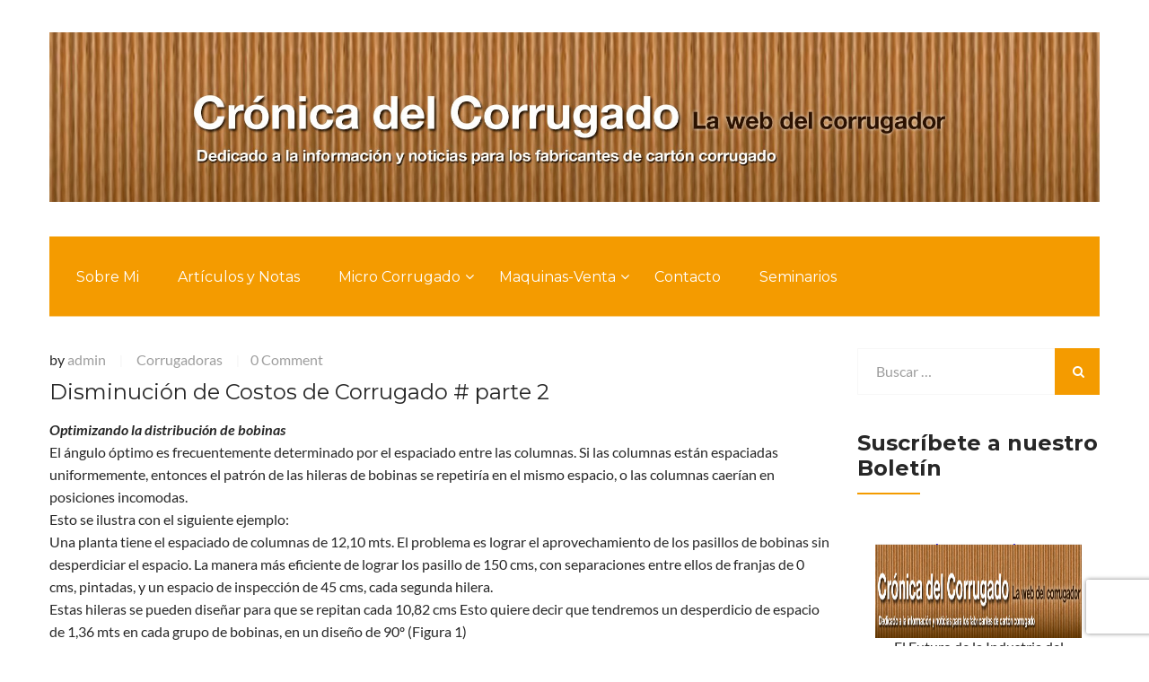

--- FILE ---
content_type: text/html; charset=UTF-8
request_url: https://www.cronicadelcorrugado.com/corrugadoras-2/disminucion-de-costos-de-corrugado-parte-2/
body_size: 109834
content:
<!DOCTYPE html>
<html lang="es">
<head>
	<meta charset="UTF-8">
	<meta name="viewport" content="width=device-width, initial-scale=1">
	<link rel="pingback" href="https://www.cronicadelcorrugado.com/xmlrpc.php">

	<title>Disminución de Costos de Corrugado # parte 2 &#8211; Cr&oacute;nica Del Corrugado la Web del Corrugador</title>
<meta name='robots' content='max-image-preview:large' />
<link rel="alternate" type="application/rss+xml" title="Cr&oacute;nica Del Corrugado la Web del Corrugador &raquo; Feed" href="https://www.cronicadelcorrugado.com/feed/" />
<link rel="alternate" type="application/rss+xml" title="Cr&oacute;nica Del Corrugado la Web del Corrugador &raquo; Feed de los comentarios" href="https://www.cronicadelcorrugado.com/comments/feed/" />
<link rel="alternate" type="application/rss+xml" title="Cr&oacute;nica Del Corrugado la Web del Corrugador &raquo; Comentario Disminución de Costos de Corrugado # parte 2 del feed" href="https://www.cronicadelcorrugado.com/corrugadoras-2/disminucion-de-costos-de-corrugado-parte-2/feed/" />
<link rel="alternate" title="oEmbed (JSON)" type="application/json+oembed" href="https://www.cronicadelcorrugado.com/wp-json/oembed/1.0/embed?url=https%3A%2F%2Fwww.cronicadelcorrugado.com%2Fcorrugadoras-2%2Fdisminucion-de-costos-de-corrugado-parte-2%2F" />
<link rel="alternate" title="oEmbed (XML)" type="text/xml+oembed" href="https://www.cronicadelcorrugado.com/wp-json/oembed/1.0/embed?url=https%3A%2F%2Fwww.cronicadelcorrugado.com%2Fcorrugadoras-2%2Fdisminucion-de-costos-de-corrugado-parte-2%2F&#038;format=xml" />
<style id='wp-img-auto-sizes-contain-inline-css' type='text/css'>
img:is([sizes=auto i],[sizes^="auto," i]){contain-intrinsic-size:3000px 1500px}
/*# sourceURL=wp-img-auto-sizes-contain-inline-css */
</style>
<link rel='stylesheet' id='sgr-css' href='https://www.cronicadelcorrugado.com/wp-content/plugins/simple-google-recaptcha/sgr.css?ver=1665450826' type='text/css' media='all' />
<style id='wp-emoji-styles-inline-css' type='text/css'>

	img.wp-smiley, img.emoji {
		display: inline !important;
		border: none !important;
		box-shadow: none !important;
		height: 1em !important;
		width: 1em !important;
		margin: 0 0.07em !important;
		vertical-align: -0.1em !important;
		background: none !important;
		padding: 0 !important;
	}
/*# sourceURL=wp-emoji-styles-inline-css */
</style>
<style id='wp-block-library-inline-css' type='text/css'>
:root{--wp-block-synced-color:#7a00df;--wp-block-synced-color--rgb:122,0,223;--wp-bound-block-color:var(--wp-block-synced-color);--wp-editor-canvas-background:#ddd;--wp-admin-theme-color:#007cba;--wp-admin-theme-color--rgb:0,124,186;--wp-admin-theme-color-darker-10:#006ba1;--wp-admin-theme-color-darker-10--rgb:0,107,160.5;--wp-admin-theme-color-darker-20:#005a87;--wp-admin-theme-color-darker-20--rgb:0,90,135;--wp-admin-border-width-focus:2px}@media (min-resolution:192dpi){:root{--wp-admin-border-width-focus:1.5px}}.wp-element-button{cursor:pointer}:root .has-very-light-gray-background-color{background-color:#eee}:root .has-very-dark-gray-background-color{background-color:#313131}:root .has-very-light-gray-color{color:#eee}:root .has-very-dark-gray-color{color:#313131}:root .has-vivid-green-cyan-to-vivid-cyan-blue-gradient-background{background:linear-gradient(135deg,#00d084,#0693e3)}:root .has-purple-crush-gradient-background{background:linear-gradient(135deg,#34e2e4,#4721fb 50%,#ab1dfe)}:root .has-hazy-dawn-gradient-background{background:linear-gradient(135deg,#faaca8,#dad0ec)}:root .has-subdued-olive-gradient-background{background:linear-gradient(135deg,#fafae1,#67a671)}:root .has-atomic-cream-gradient-background{background:linear-gradient(135deg,#fdd79a,#004a59)}:root .has-nightshade-gradient-background{background:linear-gradient(135deg,#330968,#31cdcf)}:root .has-midnight-gradient-background{background:linear-gradient(135deg,#020381,#2874fc)}:root{--wp--preset--font-size--normal:16px;--wp--preset--font-size--huge:42px}.has-regular-font-size{font-size:1em}.has-larger-font-size{font-size:2.625em}.has-normal-font-size{font-size:var(--wp--preset--font-size--normal)}.has-huge-font-size{font-size:var(--wp--preset--font-size--huge)}.has-text-align-center{text-align:center}.has-text-align-left{text-align:left}.has-text-align-right{text-align:right}.has-fit-text{white-space:nowrap!important}#end-resizable-editor-section{display:none}.aligncenter{clear:both}.items-justified-left{justify-content:flex-start}.items-justified-center{justify-content:center}.items-justified-right{justify-content:flex-end}.items-justified-space-between{justify-content:space-between}.screen-reader-text{border:0;clip-path:inset(50%);height:1px;margin:-1px;overflow:hidden;padding:0;position:absolute;width:1px;word-wrap:normal!important}.screen-reader-text:focus{background-color:#ddd;clip-path:none;color:#444;display:block;font-size:1em;height:auto;left:5px;line-height:normal;padding:15px 23px 14px;text-decoration:none;top:5px;width:auto;z-index:100000}html :where(.has-border-color){border-style:solid}html :where([style*=border-top-color]){border-top-style:solid}html :where([style*=border-right-color]){border-right-style:solid}html :where([style*=border-bottom-color]){border-bottom-style:solid}html :where([style*=border-left-color]){border-left-style:solid}html :where([style*=border-width]){border-style:solid}html :where([style*=border-top-width]){border-top-style:solid}html :where([style*=border-right-width]){border-right-style:solid}html :where([style*=border-bottom-width]){border-bottom-style:solid}html :where([style*=border-left-width]){border-left-style:solid}html :where(img[class*=wp-image-]){height:auto;max-width:100%}:where(figure){margin:0 0 1em}html :where(.is-position-sticky){--wp-admin--admin-bar--position-offset:var(--wp-admin--admin-bar--height,0px)}@media screen and (max-width:600px){html :where(.is-position-sticky){--wp-admin--admin-bar--position-offset:0px}}

/*# sourceURL=wp-block-library-inline-css */
</style><style id='global-styles-inline-css' type='text/css'>
:root{--wp--preset--aspect-ratio--square: 1;--wp--preset--aspect-ratio--4-3: 4/3;--wp--preset--aspect-ratio--3-4: 3/4;--wp--preset--aspect-ratio--3-2: 3/2;--wp--preset--aspect-ratio--2-3: 2/3;--wp--preset--aspect-ratio--16-9: 16/9;--wp--preset--aspect-ratio--9-16: 9/16;--wp--preset--color--black: #000000;--wp--preset--color--cyan-bluish-gray: #abb8c3;--wp--preset--color--white: #ffffff;--wp--preset--color--pale-pink: #f78da7;--wp--preset--color--vivid-red: #cf2e2e;--wp--preset--color--luminous-vivid-orange: #ff6900;--wp--preset--color--luminous-vivid-amber: #fcb900;--wp--preset--color--light-green-cyan: #7bdcb5;--wp--preset--color--vivid-green-cyan: #00d084;--wp--preset--color--pale-cyan-blue: #8ed1fc;--wp--preset--color--vivid-cyan-blue: #0693e3;--wp--preset--color--vivid-purple: #9b51e0;--wp--preset--gradient--vivid-cyan-blue-to-vivid-purple: linear-gradient(135deg,rgb(6,147,227) 0%,rgb(155,81,224) 100%);--wp--preset--gradient--light-green-cyan-to-vivid-green-cyan: linear-gradient(135deg,rgb(122,220,180) 0%,rgb(0,208,130) 100%);--wp--preset--gradient--luminous-vivid-amber-to-luminous-vivid-orange: linear-gradient(135deg,rgb(252,185,0) 0%,rgb(255,105,0) 100%);--wp--preset--gradient--luminous-vivid-orange-to-vivid-red: linear-gradient(135deg,rgb(255,105,0) 0%,rgb(207,46,46) 100%);--wp--preset--gradient--very-light-gray-to-cyan-bluish-gray: linear-gradient(135deg,rgb(238,238,238) 0%,rgb(169,184,195) 100%);--wp--preset--gradient--cool-to-warm-spectrum: linear-gradient(135deg,rgb(74,234,220) 0%,rgb(151,120,209) 20%,rgb(207,42,186) 40%,rgb(238,44,130) 60%,rgb(251,105,98) 80%,rgb(254,248,76) 100%);--wp--preset--gradient--blush-light-purple: linear-gradient(135deg,rgb(255,206,236) 0%,rgb(152,150,240) 100%);--wp--preset--gradient--blush-bordeaux: linear-gradient(135deg,rgb(254,205,165) 0%,rgb(254,45,45) 50%,rgb(107,0,62) 100%);--wp--preset--gradient--luminous-dusk: linear-gradient(135deg,rgb(255,203,112) 0%,rgb(199,81,192) 50%,rgb(65,88,208) 100%);--wp--preset--gradient--pale-ocean: linear-gradient(135deg,rgb(255,245,203) 0%,rgb(182,227,212) 50%,rgb(51,167,181) 100%);--wp--preset--gradient--electric-grass: linear-gradient(135deg,rgb(202,248,128) 0%,rgb(113,206,126) 100%);--wp--preset--gradient--midnight: linear-gradient(135deg,rgb(2,3,129) 0%,rgb(40,116,252) 100%);--wp--preset--font-size--small: 13px;--wp--preset--font-size--medium: 20px;--wp--preset--font-size--large: 36px;--wp--preset--font-size--x-large: 42px;--wp--preset--spacing--20: 0.44rem;--wp--preset--spacing--30: 0.67rem;--wp--preset--spacing--40: 1rem;--wp--preset--spacing--50: 1.5rem;--wp--preset--spacing--60: 2.25rem;--wp--preset--spacing--70: 3.38rem;--wp--preset--spacing--80: 5.06rem;--wp--preset--shadow--natural: 6px 6px 9px rgba(0, 0, 0, 0.2);--wp--preset--shadow--deep: 12px 12px 50px rgba(0, 0, 0, 0.4);--wp--preset--shadow--sharp: 6px 6px 0px rgba(0, 0, 0, 0.2);--wp--preset--shadow--outlined: 6px 6px 0px -3px rgb(255, 255, 255), 6px 6px rgb(0, 0, 0);--wp--preset--shadow--crisp: 6px 6px 0px rgb(0, 0, 0);}:where(.is-layout-flex){gap: 0.5em;}:where(.is-layout-grid){gap: 0.5em;}body .is-layout-flex{display: flex;}.is-layout-flex{flex-wrap: wrap;align-items: center;}.is-layout-flex > :is(*, div){margin: 0;}body .is-layout-grid{display: grid;}.is-layout-grid > :is(*, div){margin: 0;}:where(.wp-block-columns.is-layout-flex){gap: 2em;}:where(.wp-block-columns.is-layout-grid){gap: 2em;}:where(.wp-block-post-template.is-layout-flex){gap: 1.25em;}:where(.wp-block-post-template.is-layout-grid){gap: 1.25em;}.has-black-color{color: var(--wp--preset--color--black) !important;}.has-cyan-bluish-gray-color{color: var(--wp--preset--color--cyan-bluish-gray) !important;}.has-white-color{color: var(--wp--preset--color--white) !important;}.has-pale-pink-color{color: var(--wp--preset--color--pale-pink) !important;}.has-vivid-red-color{color: var(--wp--preset--color--vivid-red) !important;}.has-luminous-vivid-orange-color{color: var(--wp--preset--color--luminous-vivid-orange) !important;}.has-luminous-vivid-amber-color{color: var(--wp--preset--color--luminous-vivid-amber) !important;}.has-light-green-cyan-color{color: var(--wp--preset--color--light-green-cyan) !important;}.has-vivid-green-cyan-color{color: var(--wp--preset--color--vivid-green-cyan) !important;}.has-pale-cyan-blue-color{color: var(--wp--preset--color--pale-cyan-blue) !important;}.has-vivid-cyan-blue-color{color: var(--wp--preset--color--vivid-cyan-blue) !important;}.has-vivid-purple-color{color: var(--wp--preset--color--vivid-purple) !important;}.has-black-background-color{background-color: var(--wp--preset--color--black) !important;}.has-cyan-bluish-gray-background-color{background-color: var(--wp--preset--color--cyan-bluish-gray) !important;}.has-white-background-color{background-color: var(--wp--preset--color--white) !important;}.has-pale-pink-background-color{background-color: var(--wp--preset--color--pale-pink) !important;}.has-vivid-red-background-color{background-color: var(--wp--preset--color--vivid-red) !important;}.has-luminous-vivid-orange-background-color{background-color: var(--wp--preset--color--luminous-vivid-orange) !important;}.has-luminous-vivid-amber-background-color{background-color: var(--wp--preset--color--luminous-vivid-amber) !important;}.has-light-green-cyan-background-color{background-color: var(--wp--preset--color--light-green-cyan) !important;}.has-vivid-green-cyan-background-color{background-color: var(--wp--preset--color--vivid-green-cyan) !important;}.has-pale-cyan-blue-background-color{background-color: var(--wp--preset--color--pale-cyan-blue) !important;}.has-vivid-cyan-blue-background-color{background-color: var(--wp--preset--color--vivid-cyan-blue) !important;}.has-vivid-purple-background-color{background-color: var(--wp--preset--color--vivid-purple) !important;}.has-black-border-color{border-color: var(--wp--preset--color--black) !important;}.has-cyan-bluish-gray-border-color{border-color: var(--wp--preset--color--cyan-bluish-gray) !important;}.has-white-border-color{border-color: var(--wp--preset--color--white) !important;}.has-pale-pink-border-color{border-color: var(--wp--preset--color--pale-pink) !important;}.has-vivid-red-border-color{border-color: var(--wp--preset--color--vivid-red) !important;}.has-luminous-vivid-orange-border-color{border-color: var(--wp--preset--color--luminous-vivid-orange) !important;}.has-luminous-vivid-amber-border-color{border-color: var(--wp--preset--color--luminous-vivid-amber) !important;}.has-light-green-cyan-border-color{border-color: var(--wp--preset--color--light-green-cyan) !important;}.has-vivid-green-cyan-border-color{border-color: var(--wp--preset--color--vivid-green-cyan) !important;}.has-pale-cyan-blue-border-color{border-color: var(--wp--preset--color--pale-cyan-blue) !important;}.has-vivid-cyan-blue-border-color{border-color: var(--wp--preset--color--vivid-cyan-blue) !important;}.has-vivid-purple-border-color{border-color: var(--wp--preset--color--vivid-purple) !important;}.has-vivid-cyan-blue-to-vivid-purple-gradient-background{background: var(--wp--preset--gradient--vivid-cyan-blue-to-vivid-purple) !important;}.has-light-green-cyan-to-vivid-green-cyan-gradient-background{background: var(--wp--preset--gradient--light-green-cyan-to-vivid-green-cyan) !important;}.has-luminous-vivid-amber-to-luminous-vivid-orange-gradient-background{background: var(--wp--preset--gradient--luminous-vivid-amber-to-luminous-vivid-orange) !important;}.has-luminous-vivid-orange-to-vivid-red-gradient-background{background: var(--wp--preset--gradient--luminous-vivid-orange-to-vivid-red) !important;}.has-very-light-gray-to-cyan-bluish-gray-gradient-background{background: var(--wp--preset--gradient--very-light-gray-to-cyan-bluish-gray) !important;}.has-cool-to-warm-spectrum-gradient-background{background: var(--wp--preset--gradient--cool-to-warm-spectrum) !important;}.has-blush-light-purple-gradient-background{background: var(--wp--preset--gradient--blush-light-purple) !important;}.has-blush-bordeaux-gradient-background{background: var(--wp--preset--gradient--blush-bordeaux) !important;}.has-luminous-dusk-gradient-background{background: var(--wp--preset--gradient--luminous-dusk) !important;}.has-pale-ocean-gradient-background{background: var(--wp--preset--gradient--pale-ocean) !important;}.has-electric-grass-gradient-background{background: var(--wp--preset--gradient--electric-grass) !important;}.has-midnight-gradient-background{background: var(--wp--preset--gradient--midnight) !important;}.has-small-font-size{font-size: var(--wp--preset--font-size--small) !important;}.has-medium-font-size{font-size: var(--wp--preset--font-size--medium) !important;}.has-large-font-size{font-size: var(--wp--preset--font-size--large) !important;}.has-x-large-font-size{font-size: var(--wp--preset--font-size--x-large) !important;}
/*# sourceURL=global-styles-inline-css */
</style>

<style id='classic-theme-styles-inline-css' type='text/css'>
/*! This file is auto-generated */
.wp-block-button__link{color:#fff;background-color:#32373c;border-radius:9999px;box-shadow:none;text-decoration:none;padding:calc(.667em + 2px) calc(1.333em + 2px);font-size:1.125em}.wp-block-file__button{background:#32373c;color:#fff;text-decoration:none}
/*# sourceURL=/wp-includes/css/classic-themes.min.css */
</style>
<link rel='stylesheet' id='contact-form-7-css' href='https://www.cronicadelcorrugado.com/wp-content/plugins/contact-form-7/includes/css/styles.css?ver=6.1.4' type='text/css' media='all' />
<link rel='stylesheet' id='wp-date-remover-css' href='https://www.cronicadelcorrugado.com/wp-content/plugins/wp-date-remover/public/css/wp-date-remover-public.css?ver=1.0.0' type='text/css' media='all' />
<link rel='stylesheet' id='factoryplus-fonts-css' href='https://fonts.googleapis.com/css?family=Montserrat%3A400%2C700%7CLato%3A400%2C300%2C300italic%2C400italic%2C700%2C700italic%2C900%2C900italic%7CPoppins%3A300%2C400%2C500%2C600%2C700&#038;subset=latin%2Clatin-ext&#038;ver=20161025' type='text/css' media='all' />
<link rel='stylesheet' id='factoryplus-icons-css' href='https://www.cronicadelcorrugado.com/wp-content/themes/factoryplus/css/factoryplus-icons.css?ver=20161025' type='text/css' media='all' />
<link rel='stylesheet' id='bootstrap-css' href='https://www.cronicadelcorrugado.com/wp-content/themes/factoryplus/css/bootstrap.min.css?ver=3.3.7' type='text/css' media='all' />
<link rel='stylesheet' id='fontawesome-css' href='https://www.cronicadelcorrugado.com/wp-content/themes/factoryplus/css/font-awesome.min.css?ver=4.6.3' type='text/css' media='all' />
<link rel='stylesheet' id='factoryplus-css' href='https://www.cronicadelcorrugado.com/wp-content/themes/factoryplus/style.css?ver=20161025' type='text/css' media='all' />
<style id='factoryplus-inline-css' type='text/css'>
.site-header .logo img  {width:-999999999px; height:-999999999px; }.site-footer {background-color: #;}.footer-widgets {background-color: #002a52;}.footer-v2 .footer-widgets {background-image: url( http://demo2.steelthemes.com/factoryplus/wp-content/uploads/sites/4/2016/12/8-footer-bg.jpg);}	/* Color Scheme */

	/*Background Color*/

	.fp-form-3 .submit input,
	.fp-form-email input[type="submit"],
	.mejs-container .mejs-controls .mejs-horizontal-volume-slider .mejs-horizontal-volume-current,
	.mejs-container .mejs-controls .mejs-volume-button .mejs-volume-slider .mejs-volume-handle,
	.mejs-container .mejs-controls .mejs-volume-button .mejs-volume-slider .mejs-volume-current,
	.mejs-container .mejs-controls .mejs-time-rail .mejs-time-current,
	.header-v4 .header-main,
	.header-v5 .header-extra-text a,
	.header-v5 .header-extra-text a:before,
	.home-header-v4 .header-main,
	.home-header-v5 .header-extra-text a,
	.home-header-v5 .header-extra-text a:before,
	.main-nav li li:hover,
	.numeric-navigation .page-numbers:hover,.numeric-navigation .page-numbers.current,
	.project-nav-ajax .numeric-navigation .page-numbers.next,
	.fp-btn,
	.fp-btn-2nd:hover,.fp-btn-2nd:focus,
	.socials-share a:hover,
	.service .service-thumbnail a:before,
	.project blockquote:before,
	.single-project-title:before,.fp-related-project h3:before,
	.single-project-title:after,.fp-related-project h3:after,
	.fp-related-project .owl-controls .owl-buttons div:hover,
	.all-project ul.filter li:after,
	.all-project ul.filter li.active:after,.all-project ul.filter li:hover:after,
	.project-inner:before,
	.error404 .error-404 .search-form:after,
	.single-service blockquote:before,
	.comments-title:before,.comment-reply-title:before,.comments-title:after,.comment-reply-title:after,
	.comment-respond .form-submit .submit,
	.widget .widget-title:after,
	.tabs-widget .tabs-nav li a.active,
	.widget_search .search-form:after,
	.service-sidebar .menu-service-menu-container li:hover,
	.service-sidebar .menu-service-menu-container li.current-menu-item,
	.service-sidebar .download .item-download span,
	.service-sidebar .download .item-download:hover,
	.woocommerce .added_to_cart:hover,.woocommerce button.button:hover,.woocommerce a.button:hover,.woocommerce input.button:hover,.woocommerce #respond input#submit:hover,.woocommerce .added_to_cart:focus,.woocommerce button.button:focus,.woocommerce a.button:focus,.woocommerce input.button:focus,.woocommerce #respond input#submit:focus,
	.woocommerce .added_to_cart.alt:hover,.woocommerce button.button.alt:hover,.woocommerce a.button.alt:hover,.woocommerce input.button.alt:hover,.woocommerce #respond input#submit.alt:hover,.woocommerce .added_to_cart.alt:focus,.woocommerce button.button.alt:focus,.woocommerce a.button.alt:focus,.woocommerce input.button.alt:focus,.woocommerce #respond input#submit.alt:focus,
	.woocommerce div.product div.summary button.single_add_to_cart_button,
	.woocommerce div.product div.summary .product-share a:hover,
	.woocommerce div.product .woocommerce-tabs ul.tabs li.active,.woocommerce div.product .woocommerce-tabs ul.tabs li:hover,
	.woocommerce #reviews #review_form .comment-form .form-submit input.submit,
	.woocommerce .related.products h2:before,.woocommerce .related.products h2:after,
	.woocommerce .related.products .owl-controls .owl-buttons div:hover,
	.woocommerce ul.products li.product .product-header .product-quick-view,
	.woocommerce form.checkout .woocommerce-billing-fields h3:before,
	.woocommerce form.checkout h3 label:before,
	.woocommerce form.checkout .woocommerce-billing-fields h3:after,
	.woocommerce form.checkout h3 label:after,
	.woocommerce form.checkout .woocommerce-additional-fields h3:after,
	.woocommerce form.checkout .woocommerce-additional-fields h3:before,
	.woocommerce form.checkout #payment div.place-order .button,
	.woocommerce .widget_price_filter .price_slider .ui-slider-range,
	.woocommerce .widget_price_filter .price_slider_amount .button,
	.woocommerce nav.woocommerce-pagination ul li .page-numbers:hover,.woocommerce nav.woocommerce-pagination ul li .page-numbers.current,
	.woocommerce-account .col2-set h2:before,.woocommerce-account .col2-set h2:after,
	.woocommerce-account form.login .button,.woocommerce-account form.register .button,
	.woocommerce-account .woocommerce-MyAccount-content form.edit-account .button,
	.woocommerce-cart .cart_totals h2:before,.woocommerce-cart .cart_totals h2:after,
	.woocommerce-cart table.cart td.actions .coupon .button,
	.woocommerce-cart .wc-proceed-to-checkout a.button,
	.footer-widgets .fp-form-field .subscribe:after,
	.latest-project a:before,
	.owl-controls .owl-buttons div:hover,
	.search-no-results .search-form:after,
	.header-sticky .site-header.minimized .main-nav ul.menu > li.menu-item-button-link a,
	.header-sticky .site-header.minimizing .main-nav ul.menu > li.menu-item-button-link a,
	.header-sticky.header-v4 .site-header.minimized .main-nav ul.menu > li.menu-item-button-link a,
	.header-sticky.home-header-v4 .site-header.minimized .main-nav ul.menu > li.menu-item-button-link a,
	.fp-estimation input[type="submit"],
	.header-sticky.header-v8 .site-header.minimized .main-nav ul.menu li.fp-home,
	.header-sticky.home-header-v8 .site-header.minimized .main-nav ul.menu li.fp-home,
	.header-sticky.header-v8 .site-header.minimized .main-nav ul.menu li.menu-item-button-link,
	.header-sticky.home-header-v8 .site-header.minimized .main-nav ul.menu li.menu-item-button-link,
	.header-v6 .contact-widget,
	.header-v7 .menu-item-button-link,
	.header-v7 .main-nav ul.menu li.fp-home,
	.header-v9 .main-nav .menu-item-button-link a,
	.header-v9 .main-nav .menu-item-button-link a:before,
	.home-header-v6 .contact-widget,
	.home-header-v7 .menu-item-button-link,
	.home-header-v7 .main-nav ul.menu li.fp-home,
	.home-header-v9 .main-nav .menu-item-button-link a,
	.home-header-v9 .main-nav .menu-item-button-link a:before,
	.service-sidebar .services-menu-widget li:hover,
	.service-sidebar .services-menu-widget li.current-menu-item
	 {background-color: #f49b00}

	.woocommerce-wishlist a.remove:hover,
	.fp_secondline,
	.fp_firstline,
	.tp-caption.fp_button_layer:hover,
	.fp_button_layer:hover,
	.factoryplus-arrow:hover,
	.factoryplus-bullets.tp-bullets .tp-bullet.selected,
	.factoryplus-bullets.tp-bullets .tp-bullet:hover {background-color: #f49b00 !important}

	@media (max-width: 1024px) {
		div.fp-latest-project .item-project .project-summary, .project-inner .project-summary {background-color: #f49b00 }
	}


	/*Border Color*/

	.fp_button_layer:hover,
	.numeric-navigation .page-numbers:hover,.numeric-navigation .page-numbers.current,
	.fp-related-project .owl-controls .owl-buttons div:hover,
	.error404 .error-404 .search-form:after,
	.backtotop,
	.widget_tag_cloud a:hover,
	.widget_search .search-form:after,
	.woocommerce div.product div.summary .product-share a:hover,
	.woocommerce div.product .woocommerce-tabs ul.tabs li.active,.woocommerce div.product .woocommerce-tabs ul.tabs li:hover,
	.woocommerce .related.products .owl-controls .owl-buttons div:hover,
	.woocommerce ul.products li.product .product-inner:hover img,
	.woocommerce .widget_price_filter .price_slider .ui-slider-handle,
	.woocommerce .widget_product_tag_cloud a:hover,
	.woocommerce nav.woocommerce-pagination ul li .page-numbers:hover,.woocommerce nav.woocommerce-pagination ul li .page-numbers.current,
	.search-no-results .search-form:after,
	.header-v6 .footer-widgets .fp-form-field .subscribe input[type="email"],
	.header-v7 .fp-form-field .subscribe input[type="email"],
	.header-v8 .fp-form-field .subscribe input[type="email"],
	.header-v9 .fp-form-field .subscribe input[type="email"],
	.home-header-v6 .footer-widgets .fp-form-field .subscribe input[type="email"],
	.home-header-v7 .fp-form-field .subscribe input[type="email"],
	.home-header-v8 .fp-form-field .subscribe input[type="email"],
	.home-header-v9 .fp-form-field .subscribe input[type="email"]
	{border-color: #f49b00}

	.fp_button_layer:hover,
	.tp-caption.fp_button_layer:hover,
	.factoryplus-arrow:hover {border-color: #f49b00 !important}

	/*Border Top*/

	.header-v5 .header-extra-text a:after,
	.home-header-v5 .header-extra-text a:after,
	.woocommerce span.ribbons:before,
	.header-v9 .main-nav .menu-item-button-link a:after,
	.home-header-v9 .main-nav .menu-item-button-link a:after
	{border-top-color: #f49b00}


	/*Border Left*/

	blockquote,
	.main-nav li li,
	.project blockquote,
	.single-service blockquote,
	.woocommerce span.ribbons:before{border-left-color: #f49b00}

	/*Border Bottom*/

	.header-v3 .topbar,
	.home-header-v3 .topbar,
	.error404 .error-404 .back-home a{border-bottom-color: #f49b00}

	/*Color*/
	.main-nav ul.menu > li.current-menu-item > a,
	.main-nav ul.menu > li.current-menu-parent > a,
	.main-nav ul.menu > li:hover > a,
	.header-sticky .site-header.minimized .main-nav ul.menu > li.current-menu-item > a,
	.header-sticky .site-header.minimized .main-nav ul.menu > li.current-menu-parent > a,
	.header-sticky .site-header.minimized .main-nav ul.menu > li:hover > a,
	.fp-form-1 .info span.phone-number,
	.fp-form-email p.text,
	.mejs-container .mejs-controls .mejs-time span,
	.topbar .topbar-socials li:hover a,
	.header-v4 .extra-text-left span,
	.header-v4 .extra-text-right span,
	.home-header-v4 .extra-text-left span,
	.home-header-v4 .extra-text-right span,
	.main-nav ul.menu > li.current-menu-item > a,
	.post-navigation a:hover,
	.primary-mobile-nav ul.menu li.current-menu-item > a,
	.blog-wrapper .entry-thumbnail a i,
	.blog-list .blog-wrapper .read-more:hover,
	.project cite span,
	.metas .fa,
	.error404 .error-404 .back-home a,
	.single-service cite span,
	.backtotop,
	.backtotop .fa,
	.backtotop:hover,
	.backtotop:hover .fa,
	.comment .comment-reply-link:hover,
	.widget_categories li:before,.widget_recent_comments li:before,.widget_rss li:before,.widget_pages li:before,.widget_archive li:before,.widget_nav_menu li:before,.widget_recent_entries li:before,.widget_meta li:before,.widget-recent-comments li:before,
	.widget_categories li:hover,.widget_recent_comments li:hover,.widget_rss li:hover,.widget_pages li:hover,.widget_archive li:hover,.widget_nav_menu li:hover,.widget_recent_entries li:hover,.widget_meta li:hover,.widget-recent-comments li:hover,
	.widget_categories li:hover a,.widget_recent_comments li:hover a,.widget_rss li:hover a,.widget_pages li:hover a,.widget_archive li:hover a,.widget_nav_menu li:hover a,.widget_recent_entries li:hover a,.widget_meta li:hover a,.widget-recent-comments li:hover a,
	.widget_categories li:hover a:before,.widget_recent_comments li:hover a:before,.widget_rss li:hover a:before,.widget_pages li:hover a:before,.widget_archive li:hover a:before,.widget_nav_menu li:hover a:before,.widget_recent_entries li:hover a:before,.widget_meta li:hover a:before,.widget-recent-comments li:hover a:before,
	.widget_tag_cloud a:hover,
	.widget-about a:hover,
	.service-sidebar .download .item-download:hover span,
	.service-sidebar .business span .fa,
	.service-sidebar .business span.name,
	.woocommerce .star-rating span:before,
	.woocommerce div.product div.summary .stock .fa,
	.woocommerce div.product div.summary p.price > span,
	.woocommerce div.product div.summary p.price ins,
	.woocommerce #reviews #review_form .comment-form .comment-form-rating .stars a,
	.woocommerce #reviews #comments ol.commentlist li .comment-text p.meta,
	.woocommerce .quantity .increase:hover,.woocommerce .quantity .decrease:hover,
	.woocommerce ul.products li.product .price > span,
	.woocommerce ul.products li.product .price ins,
	.woocommerce table.shop_table td.product-subtotal,
	.woocommerce .widget_product_categories li:before,
	.woocommerce .widget_product_categories li:hover,
	.woocommerce .widget_product_categories li:hover a,
	.woocommerce .widget_product_categories li:hover a:before,
	.woocommerce ul.product_list_widget li > span.amount,
	.woocommerce ul.product_list_widget li ins,
	.woocommerce .widget_product_tag_cloud a:hover,
	.woocommerce-wishlist table.shop_table tr td.product-stock-status span.wishlist-in-stock,
	.woocommerce-wishlist table.shop_table tbody .product-price > span,
	.woocommerce-wishlist table.shop_table tbody .product-price ins,
	.woocommerce-account form.login .lost_password a,.woocommerce-account form.register .lost_password a,
	.woocommerce-account .woocommerce-MyAccount-navigation ul li:hover a,.woocommerce-account .woocommerce-MyAccount-navigation ul li.is-active a,
	.woocommerce-cart a.remove:hover .fa,
	.site-footer .footer-copyright a,
	.site-footer .footer-text a,
	.footer-widgets .menu li:hover a,.footer-widgets .menu li:hover a:before,
	.footer-widgets .footer-widget-socials li:hover a,
	.footer-widgets .fp-form-field,
	.footer-widgets .footer-contact i,
	.entry-meta a:hover,
	.main-nav .menu-item-text i,
	.header-v7 .extra-text-1 span,
	.header-v7 .extra-text-2 span,
	.home-header-v7 .extra-text-1 span,
	.home-header-v7 .extra-text-2 span,
	.fp-counter.style-2 .fp-icon,
	.header-v8 .main-nav ul.menu > li.fp-home:after,
	.home-header-v8 .main-nav ul.menu > li.fp-home:after,
	.header-extra-text .item-text a:hover,
	.primary-mobile-nav .menu-item-text i
	{color: #f49b00}

	@media (max-width: 1024px) {
		.fp-team div.team-member ul li a {color: #f49b00}
	}

	.woocommerce-cart a.remove:hover,
	.main-nav .menu-item-cart .cart_list .remove:hover,
	.fp_content_layer,
	.tp-caption.fp_content_layer {color: #f49b00 !important}body{letter-spacing: 0px;color: #272727;}	.fp-project-carousel .project-thumb .pro-link,
	.fp-latest-project .item-project .pro-link,
	.project-wrapper .project-inner .pro-link,
	.fp-related-project .project-inner .pro-link
	{ cursor: url( https://www.cronicadelcorrugado.com/wp-content/themes/factoryplus/img/cursor.png ), auto; }
/*# sourceURL=factoryplus-inline-css */
</style>
<link rel='stylesheet' id='factoryplus-shortcodes-css' href='https://www.cronicadelcorrugado.com/wp-content/plugins/factoryplus-vc-addon//assets/css/frontend.css?ver=1.0.0' type='text/css' media='all' />
<style id='factoryplus-shortcodes-inline-css' type='text/css'>
		/* Color Scheme */

		/*Background Color*/

		.fp-btn,
		.fp-btn-2nd:hover,.fp-btn-2nd:focus,
		.fp-latest-project ul.filter li:after,
		.fp-latest-project ul.filter li.active:after,.fp-latest-project ul.filter li:hover:after,
		.fp-latest-project.light-version ul.filter li:after,
		.fp-latest-project.light-version ul.filter li.active:after,.fp-latest-project.light-version ul.filter li:hover:after,
		.fp-section-title h2:before,
		.fp-section-title h2:after,
		.fp-icon-box:hover .fp-icon,
		.fp-icon-box-6 .fp-icon,
		.fp-counter,
		.fp-testimonials-2 .owl-pagination .owl-page.active span,.fp-testimonials-2 .owl-pagination .owl-page:hover span,
		.fp-testimonials-2.style-2 .owl-pagination .owl-page.active span,.fp-testimonials-2.style-2 .owl-pagination .owl-page:hover span,
		.fp-testimonials-3 .owl-pagination .owl-page.active span,.fp-testimonials-3 .owl-pagination .owl-page:hover span,
		.fp-faq.active h2,
		.fp-faq:hover h2,
		.fp-accordion .icons:hover,
		.fp-accordion.active .icons,
		.fp-accordion.style-1 .icons:hover,
		.fp-accordion.style-1.active .icons,
		.fp-button a:hover,
		.fp-feature-product .owl-controls .owl-buttons div:hover,
		.mejs-container .mejs-controls .mejs-horizontal-volume-slider .mejs-horizontal-volume-current,.mejs-container .mejs-controls .mejs-volume-button .mejs-volume-slider .mejs-volume-handle,.mejs-container .mejs-controls .mejs-volume-button .mejs-volume-slider .mejs-volume-current,
		.mejs-container .mejs-controls .mejs-time-rail .mejs-time-current,
		.fp-project-carousel .owl-controls .owl-buttons div:hover{background-color: #f49b00}

		.fp-button a,
		.fp-testimonials-3 .owl-pagination .owl-page.active span,
		.fp-testimonials-3 .owl-pagination .owl-page:hover span,
		.fp-testimonials-2 .owl-pagination .owl-page.active span,
		.fp-testimonials-2 .owl-pagination .owl-page:hover span,
		.fp-testimonials-2.style-2 .owl-pagination .owl-page.active span,
		.fp-testimonials-2.style-2 .owl-pagination .owl-page:hover span,
		div.main-background-color,
		.fp-testimonials-3 .owl-pagination .owl-page.active span,
		.fp-testimonials-3 .owl-pagination .owl-page:hover span{background-color: #f49b00 !important}


		.fp-service-2 .overlay {background-color: rgba( 0, 0, 0, 0.6 ) !important}

		/*Border Color*/

		.fp-icon-box:hover,
		.fp-testimonials .owl-controls .owl-buttons div:hover,
		.fp-testimonials-2 .owl-pagination .owl-page span,
		.fp-testimonials-3 .owl-pagination .owl-page span,
		.fp-accordion.style-1 .icons,
		.fp-feature-product .owl-controls .owl-buttons div:hover{border-color: #f49b00}
		/*Border Bottom*/

		.fp-testimonials-3 .testi-item{border-bottom-color: #f49b00}
		/*Color*/

		.fp-project-carousel .cat-project,
		.fp-latest-post .item-latest-post .entry-thumbnail a i,
		.fp-icon-box .fp-icon,
		.fp-icon-box-2 .sub-title,
		.fp-icon-box-2.light-version .fp-icon,
		.fp-icon-box-3 .fp-icon,
		.fp-icon-box-4 .fp-icon,
		.fp-icon-box-5 .fp-icon,
		.fp-testimonials-grid .testi-job,
		.fp-testimonials i,
		.fp-testimonials .owl-controls .owl-buttons div:hover .fa,
		.fp-testimonials-2 .testi-job,
		.fp-testimonials-3 .testi-job,
		.fp-accordion .icons .fa,
		.fp-accordion.style-1 .icons .fa,
		.fp-phone .hotline span,
		.fp-phone .hotline i,
		.fp-team .team-member ul li:hover a,
		.fp-team .job,
		.mejs-container .mejs-controls .mejs-time span,
		.main-color{color: #f49b00}

/*# sourceURL=factoryplus-shortcodes-inline-css */
</style>
<script type="text/javascript" id="sgr-js-extra">
/* <![CDATA[ */
var sgr = {"sgr_site_key":"6Ldhj_oUAAAAAOZiflaMAnj73qAwIHmzmoN9jlwa"};
//# sourceURL=sgr-js-extra
/* ]]> */
</script>
<script type="text/javascript" src="https://www.cronicadelcorrugado.com/wp-content/plugins/simple-google-recaptcha/sgr.js?ver=1665450826" id="sgr-js"></script>
<script type="text/javascript" src="https://www.cronicadelcorrugado.com/wp-includes/js/jquery/jquery.min.js?ver=3.7.1" id="jquery-core-js"></script>
<script type="text/javascript" src="https://www.cronicadelcorrugado.com/wp-includes/js/jquery/jquery-migrate.min.js?ver=3.4.1" id="jquery-migrate-js"></script>
<script type="text/javascript" src="https://www.cronicadelcorrugado.com/wp-content/plugins/wp-date-remover/public/js/wp-date-remover-public.js?ver=1.0.0" id="wp-date-remover-js"></script>
<link rel="https://api.w.org/" href="https://www.cronicadelcorrugado.com/wp-json/" /><link rel="alternate" title="JSON" type="application/json" href="https://www.cronicadelcorrugado.com/wp-json/wp/v2/posts/77" /><link rel="EditURI" type="application/rsd+xml" title="RSD" href="https://www.cronicadelcorrugado.com/xmlrpc.php?rsd" />
<meta name="generator" content="WordPress 6.9" />
<link rel="canonical" href="https://www.cronicadelcorrugado.com/corrugadoras-2/disminucion-de-costos-de-corrugado-parte-2/" />
<link rel='shortlink' href='https://www.cronicadelcorrugado.com/?p=77' />

		<!-- GA Google Analytics @ https://m0n.co/ga -->
		<script>
			(function(i,s,o,g,r,a,m){i['GoogleAnalyticsObject']=r;i[r]=i[r]||function(){
			(i[r].q=i[r].q||[]).push(arguments)},i[r].l=1*new Date();a=s.createElement(o),
			m=s.getElementsByTagName(o)[0];a.async=1;a.src=g;m.parentNode.insertBefore(a,m)
			})(window,document,'script','https://www.google-analytics.com/analytics.js','ga');
			ga('create', 'UA-35275294-1', 'auto');
			ga('require', 'displayfeatures');
			ga('require', 'linkid');
			ga('set', 'anonymizeIp', true);
			ga('set', 'forceSSL', true);
			ga('send', 'pageview');
		</script>

			<script type="text/javascript">
			var _statcounter = _statcounter || [];
			_statcounter.push({"tags": {"author": "admin"}});
		</script>
		<style type="text/css">.recentcomments a{display:inline !important;padding:0 !important;margin:0 !important;}</style><meta name="generator" content="Powered by WPBakery Page Builder - drag and drop page builder for WordPress."/>
<link rel="icon" href="https://www.cronicadelcorrugado.com/wp-content/uploads/2020/04/cropped-cc-32x32.jpg" sizes="32x32" />
<link rel="icon" href="https://www.cronicadelcorrugado.com/wp-content/uploads/2020/04/cropped-cc-192x192.jpg" sizes="192x192" />
<link rel="apple-touch-icon" href="https://www.cronicadelcorrugado.com/wp-content/uploads/2020/04/cropped-cc-180x180.jpg" />
<meta name="msapplication-TileImage" content="https://www.cronicadelcorrugado.com/wp-content/uploads/2020/04/cropped-cc-270x270.jpg" />
		<style type="text/css" id="wp-custom-css">
			.main-nav ul.menu > li:last-child {
    padding-right: 0;
    display: none;
}

.footer-widgets {
    background-color: #b7bbc0;
}

.header-v4 .site-logo,
.home-header-v4 .site-logo {
  text-align: center;
  width: 100%;
}

.widget_categories li > a, .widget_recent_comments li > a, .widget_rss li > a, .widget_pages li > a, .widget_archive li > a, .widget_nav_menu li > a, .widget_recent_entries li > a, .widget_meta li > a, ul.service-menu li > a {
    color: #272727;
}


.widget_tag_cloud a {
    margin-bottom: 5px;
    margin-right: 20px;
    display: inline-block;
    font-size: 16px !important;
    font-weight: 400;
    border-bottom: 1px solid transparent;
    color: #272727;
}

.footer-widgets .footer-contact .widget {
    width: 100%;

}
		</style>
		<style id="kirki-inline-styles">body{font-family:Lato;font-size:16px;font-weight:400;letter-spacing:0px;line-height:1.6;text-transform:none;color:#272727;}h1{font-family:Montserrat;font-size:36px;font-weight:700;line-height:1.2;text-transform:none;color:#272727;}h2{font-family:Montserrat;font-size:30px;font-weight:700;line-height:1.2;text-transform:none;color:#272727;}h3{font-family:Montserrat;font-size:24px;font-weight:700;line-height:1.2;text-transform:none;color:#272727;}h4{font-family:Montserrat;font-size:18px;font-weight:700;line-height:1.2;text-transform:none;color:#272727;}h5{font-family:Montserrat;font-size:14px;font-weight:700;line-height:1.2;text-transform:none;color:#272727;}h6{font-family:Montserrat;font-size:12px;font-weight:700;line-height:1.2;text-transform:none;color:#272727;}.primary-nav > ul > li > a, .primary-mobile-nav ul.menu > li > a, .primary-mobile-nav ul.menu li.menu-back{font-family:Montserrat;}.site-header .primary-nav li li a, .primary-mobile-nav li li a{font-family:Lato;}.main-nav .menu-item-button-link a, .main-nav .menu-item-search .search-form .search-field, .main-nav .menu-item-text p{font-family:Lato;}/* latin-ext */
@font-face {
  font-family: 'Lato';
  font-style: normal;
  font-weight: 400;
  font-display: swap;
  src: url(https://www.cronicadelcorrugado.com/wp-content/fonts/lato/S6uyw4BMUTPHjxAwXjeu.woff2) format('woff2');
  unicode-range: U+0100-02BA, U+02BD-02C5, U+02C7-02CC, U+02CE-02D7, U+02DD-02FF, U+0304, U+0308, U+0329, U+1D00-1DBF, U+1E00-1E9F, U+1EF2-1EFF, U+2020, U+20A0-20AB, U+20AD-20C0, U+2113, U+2C60-2C7F, U+A720-A7FF;
}
/* latin */
@font-face {
  font-family: 'Lato';
  font-style: normal;
  font-weight: 400;
  font-display: swap;
  src: url(https://www.cronicadelcorrugado.com/wp-content/fonts/lato/S6uyw4BMUTPHjx4wXg.woff2) format('woff2');
  unicode-range: U+0000-00FF, U+0131, U+0152-0153, U+02BB-02BC, U+02C6, U+02DA, U+02DC, U+0304, U+0308, U+0329, U+2000-206F, U+20AC, U+2122, U+2191, U+2193, U+2212, U+2215, U+FEFF, U+FFFD;
}/* cyrillic-ext */
@font-face {
  font-family: 'Montserrat';
  font-style: normal;
  font-weight: 400;
  font-display: swap;
  src: url(https://www.cronicadelcorrugado.com/wp-content/fonts/montserrat/JTUSjIg1_i6t8kCHKm459WRhyzbi.woff2) format('woff2');
  unicode-range: U+0460-052F, U+1C80-1C8A, U+20B4, U+2DE0-2DFF, U+A640-A69F, U+FE2E-FE2F;
}
/* cyrillic */
@font-face {
  font-family: 'Montserrat';
  font-style: normal;
  font-weight: 400;
  font-display: swap;
  src: url(https://www.cronicadelcorrugado.com/wp-content/fonts/montserrat/JTUSjIg1_i6t8kCHKm459W1hyzbi.woff2) format('woff2');
  unicode-range: U+0301, U+0400-045F, U+0490-0491, U+04B0-04B1, U+2116;
}
/* vietnamese */
@font-face {
  font-family: 'Montserrat';
  font-style: normal;
  font-weight: 400;
  font-display: swap;
  src: url(https://www.cronicadelcorrugado.com/wp-content/fonts/montserrat/JTUSjIg1_i6t8kCHKm459WZhyzbi.woff2) format('woff2');
  unicode-range: U+0102-0103, U+0110-0111, U+0128-0129, U+0168-0169, U+01A0-01A1, U+01AF-01B0, U+0300-0301, U+0303-0304, U+0308-0309, U+0323, U+0329, U+1EA0-1EF9, U+20AB;
}
/* latin-ext */
@font-face {
  font-family: 'Montserrat';
  font-style: normal;
  font-weight: 400;
  font-display: swap;
  src: url(https://www.cronicadelcorrugado.com/wp-content/fonts/montserrat/JTUSjIg1_i6t8kCHKm459Wdhyzbi.woff2) format('woff2');
  unicode-range: U+0100-02BA, U+02BD-02C5, U+02C7-02CC, U+02CE-02D7, U+02DD-02FF, U+0304, U+0308, U+0329, U+1D00-1DBF, U+1E00-1E9F, U+1EF2-1EFF, U+2020, U+20A0-20AB, U+20AD-20C0, U+2113, U+2C60-2C7F, U+A720-A7FF;
}
/* latin */
@font-face {
  font-family: 'Montserrat';
  font-style: normal;
  font-weight: 400;
  font-display: swap;
  src: url(https://www.cronicadelcorrugado.com/wp-content/fonts/montserrat/JTUSjIg1_i6t8kCHKm459Wlhyw.woff2) format('woff2');
  unicode-range: U+0000-00FF, U+0131, U+0152-0153, U+02BB-02BC, U+02C6, U+02DA, U+02DC, U+0304, U+0308, U+0329, U+2000-206F, U+20AC, U+2122, U+2191, U+2193, U+2212, U+2215, U+FEFF, U+FFFD;
}
/* cyrillic-ext */
@font-face {
  font-family: 'Montserrat';
  font-style: normal;
  font-weight: 700;
  font-display: swap;
  src: url(https://www.cronicadelcorrugado.com/wp-content/fonts/montserrat/JTUSjIg1_i6t8kCHKm459WRhyzbi.woff2) format('woff2');
  unicode-range: U+0460-052F, U+1C80-1C8A, U+20B4, U+2DE0-2DFF, U+A640-A69F, U+FE2E-FE2F;
}
/* cyrillic */
@font-face {
  font-family: 'Montserrat';
  font-style: normal;
  font-weight: 700;
  font-display: swap;
  src: url(https://www.cronicadelcorrugado.com/wp-content/fonts/montserrat/JTUSjIg1_i6t8kCHKm459W1hyzbi.woff2) format('woff2');
  unicode-range: U+0301, U+0400-045F, U+0490-0491, U+04B0-04B1, U+2116;
}
/* vietnamese */
@font-face {
  font-family: 'Montserrat';
  font-style: normal;
  font-weight: 700;
  font-display: swap;
  src: url(https://www.cronicadelcorrugado.com/wp-content/fonts/montserrat/JTUSjIg1_i6t8kCHKm459WZhyzbi.woff2) format('woff2');
  unicode-range: U+0102-0103, U+0110-0111, U+0128-0129, U+0168-0169, U+01A0-01A1, U+01AF-01B0, U+0300-0301, U+0303-0304, U+0308-0309, U+0323, U+0329, U+1EA0-1EF9, U+20AB;
}
/* latin-ext */
@font-face {
  font-family: 'Montserrat';
  font-style: normal;
  font-weight: 700;
  font-display: swap;
  src: url(https://www.cronicadelcorrugado.com/wp-content/fonts/montserrat/JTUSjIg1_i6t8kCHKm459Wdhyzbi.woff2) format('woff2');
  unicode-range: U+0100-02BA, U+02BD-02C5, U+02C7-02CC, U+02CE-02D7, U+02DD-02FF, U+0304, U+0308, U+0329, U+1D00-1DBF, U+1E00-1E9F, U+1EF2-1EFF, U+2020, U+20A0-20AB, U+20AD-20C0, U+2113, U+2C60-2C7F, U+A720-A7FF;
}
/* latin */
@font-face {
  font-family: 'Montserrat';
  font-style: normal;
  font-weight: 700;
  font-display: swap;
  src: url(https://www.cronicadelcorrugado.com/wp-content/fonts/montserrat/JTUSjIg1_i6t8kCHKm459Wlhyw.woff2) format('woff2');
  unicode-range: U+0000-00FF, U+0131, U+0152-0153, U+02BB-02BC, U+02C6, U+02DA, U+02DC, U+0304, U+0308, U+0329, U+2000-206F, U+20AC, U+2122, U+2191, U+2193, U+2212, U+2215, U+FEFF, U+FFFD;
}/* latin-ext */
@font-face {
  font-family: 'Lato';
  font-style: normal;
  font-weight: 400;
  font-display: swap;
  src: url(https://www.cronicadelcorrugado.com/wp-content/fonts/lato/S6uyw4BMUTPHjxAwXjeu.woff2) format('woff2');
  unicode-range: U+0100-02BA, U+02BD-02C5, U+02C7-02CC, U+02CE-02D7, U+02DD-02FF, U+0304, U+0308, U+0329, U+1D00-1DBF, U+1E00-1E9F, U+1EF2-1EFF, U+2020, U+20A0-20AB, U+20AD-20C0, U+2113, U+2C60-2C7F, U+A720-A7FF;
}
/* latin */
@font-face {
  font-family: 'Lato';
  font-style: normal;
  font-weight: 400;
  font-display: swap;
  src: url(https://www.cronicadelcorrugado.com/wp-content/fonts/lato/S6uyw4BMUTPHjx4wXg.woff2) format('woff2');
  unicode-range: U+0000-00FF, U+0131, U+0152-0153, U+02BB-02BC, U+02C6, U+02DA, U+02DC, U+0304, U+0308, U+0329, U+2000-206F, U+20AC, U+2122, U+2191, U+2193, U+2212, U+2215, U+FEFF, U+FFFD;
}/* cyrillic-ext */
@font-face {
  font-family: 'Montserrat';
  font-style: normal;
  font-weight: 400;
  font-display: swap;
  src: url(https://www.cronicadelcorrugado.com/wp-content/fonts/montserrat/JTUSjIg1_i6t8kCHKm459WRhyzbi.woff2) format('woff2');
  unicode-range: U+0460-052F, U+1C80-1C8A, U+20B4, U+2DE0-2DFF, U+A640-A69F, U+FE2E-FE2F;
}
/* cyrillic */
@font-face {
  font-family: 'Montserrat';
  font-style: normal;
  font-weight: 400;
  font-display: swap;
  src: url(https://www.cronicadelcorrugado.com/wp-content/fonts/montserrat/JTUSjIg1_i6t8kCHKm459W1hyzbi.woff2) format('woff2');
  unicode-range: U+0301, U+0400-045F, U+0490-0491, U+04B0-04B1, U+2116;
}
/* vietnamese */
@font-face {
  font-family: 'Montserrat';
  font-style: normal;
  font-weight: 400;
  font-display: swap;
  src: url(https://www.cronicadelcorrugado.com/wp-content/fonts/montserrat/JTUSjIg1_i6t8kCHKm459WZhyzbi.woff2) format('woff2');
  unicode-range: U+0102-0103, U+0110-0111, U+0128-0129, U+0168-0169, U+01A0-01A1, U+01AF-01B0, U+0300-0301, U+0303-0304, U+0308-0309, U+0323, U+0329, U+1EA0-1EF9, U+20AB;
}
/* latin-ext */
@font-face {
  font-family: 'Montserrat';
  font-style: normal;
  font-weight: 400;
  font-display: swap;
  src: url(https://www.cronicadelcorrugado.com/wp-content/fonts/montserrat/JTUSjIg1_i6t8kCHKm459Wdhyzbi.woff2) format('woff2');
  unicode-range: U+0100-02BA, U+02BD-02C5, U+02C7-02CC, U+02CE-02D7, U+02DD-02FF, U+0304, U+0308, U+0329, U+1D00-1DBF, U+1E00-1E9F, U+1EF2-1EFF, U+2020, U+20A0-20AB, U+20AD-20C0, U+2113, U+2C60-2C7F, U+A720-A7FF;
}
/* latin */
@font-face {
  font-family: 'Montserrat';
  font-style: normal;
  font-weight: 400;
  font-display: swap;
  src: url(https://www.cronicadelcorrugado.com/wp-content/fonts/montserrat/JTUSjIg1_i6t8kCHKm459Wlhyw.woff2) format('woff2');
  unicode-range: U+0000-00FF, U+0131, U+0152-0153, U+02BB-02BC, U+02C6, U+02DA, U+02DC, U+0304, U+0308, U+0329, U+2000-206F, U+20AC, U+2122, U+2191, U+2193, U+2212, U+2215, U+FEFF, U+FFFD;
}
/* cyrillic-ext */
@font-face {
  font-family: 'Montserrat';
  font-style: normal;
  font-weight: 700;
  font-display: swap;
  src: url(https://www.cronicadelcorrugado.com/wp-content/fonts/montserrat/JTUSjIg1_i6t8kCHKm459WRhyzbi.woff2) format('woff2');
  unicode-range: U+0460-052F, U+1C80-1C8A, U+20B4, U+2DE0-2DFF, U+A640-A69F, U+FE2E-FE2F;
}
/* cyrillic */
@font-face {
  font-family: 'Montserrat';
  font-style: normal;
  font-weight: 700;
  font-display: swap;
  src: url(https://www.cronicadelcorrugado.com/wp-content/fonts/montserrat/JTUSjIg1_i6t8kCHKm459W1hyzbi.woff2) format('woff2');
  unicode-range: U+0301, U+0400-045F, U+0490-0491, U+04B0-04B1, U+2116;
}
/* vietnamese */
@font-face {
  font-family: 'Montserrat';
  font-style: normal;
  font-weight: 700;
  font-display: swap;
  src: url(https://www.cronicadelcorrugado.com/wp-content/fonts/montserrat/JTUSjIg1_i6t8kCHKm459WZhyzbi.woff2) format('woff2');
  unicode-range: U+0102-0103, U+0110-0111, U+0128-0129, U+0168-0169, U+01A0-01A1, U+01AF-01B0, U+0300-0301, U+0303-0304, U+0308-0309, U+0323, U+0329, U+1EA0-1EF9, U+20AB;
}
/* latin-ext */
@font-face {
  font-family: 'Montserrat';
  font-style: normal;
  font-weight: 700;
  font-display: swap;
  src: url(https://www.cronicadelcorrugado.com/wp-content/fonts/montserrat/JTUSjIg1_i6t8kCHKm459Wdhyzbi.woff2) format('woff2');
  unicode-range: U+0100-02BA, U+02BD-02C5, U+02C7-02CC, U+02CE-02D7, U+02DD-02FF, U+0304, U+0308, U+0329, U+1D00-1DBF, U+1E00-1E9F, U+1EF2-1EFF, U+2020, U+20A0-20AB, U+20AD-20C0, U+2113, U+2C60-2C7F, U+A720-A7FF;
}
/* latin */
@font-face {
  font-family: 'Montserrat';
  font-style: normal;
  font-weight: 700;
  font-display: swap;
  src: url(https://www.cronicadelcorrugado.com/wp-content/fonts/montserrat/JTUSjIg1_i6t8kCHKm459Wlhyw.woff2) format('woff2');
  unicode-range: U+0000-00FF, U+0131, U+0152-0153, U+02BB-02BC, U+02C6, U+02DA, U+02DC, U+0304, U+0308, U+0329, U+2000-206F, U+20AC, U+2122, U+2191, U+2193, U+2212, U+2215, U+FEFF, U+FFFD;
}/* latin-ext */
@font-face {
  font-family: 'Lato';
  font-style: normal;
  font-weight: 400;
  font-display: swap;
  src: url(https://www.cronicadelcorrugado.com/wp-content/fonts/lato/S6uyw4BMUTPHjxAwXjeu.woff2) format('woff2');
  unicode-range: U+0100-02BA, U+02BD-02C5, U+02C7-02CC, U+02CE-02D7, U+02DD-02FF, U+0304, U+0308, U+0329, U+1D00-1DBF, U+1E00-1E9F, U+1EF2-1EFF, U+2020, U+20A0-20AB, U+20AD-20C0, U+2113, U+2C60-2C7F, U+A720-A7FF;
}
/* latin */
@font-face {
  font-family: 'Lato';
  font-style: normal;
  font-weight: 400;
  font-display: swap;
  src: url(https://www.cronicadelcorrugado.com/wp-content/fonts/lato/S6uyw4BMUTPHjx4wXg.woff2) format('woff2');
  unicode-range: U+0000-00FF, U+0131, U+0152-0153, U+02BB-02BC, U+02C6, U+02DA, U+02DC, U+0304, U+0308, U+0329, U+2000-206F, U+20AC, U+2122, U+2191, U+2193, U+2212, U+2215, U+FEFF, U+FFFD;
}/* cyrillic-ext */
@font-face {
  font-family: 'Montserrat';
  font-style: normal;
  font-weight: 400;
  font-display: swap;
  src: url(https://www.cronicadelcorrugado.com/wp-content/fonts/montserrat/JTUSjIg1_i6t8kCHKm459WRhyzbi.woff2) format('woff2');
  unicode-range: U+0460-052F, U+1C80-1C8A, U+20B4, U+2DE0-2DFF, U+A640-A69F, U+FE2E-FE2F;
}
/* cyrillic */
@font-face {
  font-family: 'Montserrat';
  font-style: normal;
  font-weight: 400;
  font-display: swap;
  src: url(https://www.cronicadelcorrugado.com/wp-content/fonts/montserrat/JTUSjIg1_i6t8kCHKm459W1hyzbi.woff2) format('woff2');
  unicode-range: U+0301, U+0400-045F, U+0490-0491, U+04B0-04B1, U+2116;
}
/* vietnamese */
@font-face {
  font-family: 'Montserrat';
  font-style: normal;
  font-weight: 400;
  font-display: swap;
  src: url(https://www.cronicadelcorrugado.com/wp-content/fonts/montserrat/JTUSjIg1_i6t8kCHKm459WZhyzbi.woff2) format('woff2');
  unicode-range: U+0102-0103, U+0110-0111, U+0128-0129, U+0168-0169, U+01A0-01A1, U+01AF-01B0, U+0300-0301, U+0303-0304, U+0308-0309, U+0323, U+0329, U+1EA0-1EF9, U+20AB;
}
/* latin-ext */
@font-face {
  font-family: 'Montserrat';
  font-style: normal;
  font-weight: 400;
  font-display: swap;
  src: url(https://www.cronicadelcorrugado.com/wp-content/fonts/montserrat/JTUSjIg1_i6t8kCHKm459Wdhyzbi.woff2) format('woff2');
  unicode-range: U+0100-02BA, U+02BD-02C5, U+02C7-02CC, U+02CE-02D7, U+02DD-02FF, U+0304, U+0308, U+0329, U+1D00-1DBF, U+1E00-1E9F, U+1EF2-1EFF, U+2020, U+20A0-20AB, U+20AD-20C0, U+2113, U+2C60-2C7F, U+A720-A7FF;
}
/* latin */
@font-face {
  font-family: 'Montserrat';
  font-style: normal;
  font-weight: 400;
  font-display: swap;
  src: url(https://www.cronicadelcorrugado.com/wp-content/fonts/montserrat/JTUSjIg1_i6t8kCHKm459Wlhyw.woff2) format('woff2');
  unicode-range: U+0000-00FF, U+0131, U+0152-0153, U+02BB-02BC, U+02C6, U+02DA, U+02DC, U+0304, U+0308, U+0329, U+2000-206F, U+20AC, U+2122, U+2191, U+2193, U+2212, U+2215, U+FEFF, U+FFFD;
}
/* cyrillic-ext */
@font-face {
  font-family: 'Montserrat';
  font-style: normal;
  font-weight: 700;
  font-display: swap;
  src: url(https://www.cronicadelcorrugado.com/wp-content/fonts/montserrat/JTUSjIg1_i6t8kCHKm459WRhyzbi.woff2) format('woff2');
  unicode-range: U+0460-052F, U+1C80-1C8A, U+20B4, U+2DE0-2DFF, U+A640-A69F, U+FE2E-FE2F;
}
/* cyrillic */
@font-face {
  font-family: 'Montserrat';
  font-style: normal;
  font-weight: 700;
  font-display: swap;
  src: url(https://www.cronicadelcorrugado.com/wp-content/fonts/montserrat/JTUSjIg1_i6t8kCHKm459W1hyzbi.woff2) format('woff2');
  unicode-range: U+0301, U+0400-045F, U+0490-0491, U+04B0-04B1, U+2116;
}
/* vietnamese */
@font-face {
  font-family: 'Montserrat';
  font-style: normal;
  font-weight: 700;
  font-display: swap;
  src: url(https://www.cronicadelcorrugado.com/wp-content/fonts/montserrat/JTUSjIg1_i6t8kCHKm459WZhyzbi.woff2) format('woff2');
  unicode-range: U+0102-0103, U+0110-0111, U+0128-0129, U+0168-0169, U+01A0-01A1, U+01AF-01B0, U+0300-0301, U+0303-0304, U+0308-0309, U+0323, U+0329, U+1EA0-1EF9, U+20AB;
}
/* latin-ext */
@font-face {
  font-family: 'Montserrat';
  font-style: normal;
  font-weight: 700;
  font-display: swap;
  src: url(https://www.cronicadelcorrugado.com/wp-content/fonts/montserrat/JTUSjIg1_i6t8kCHKm459Wdhyzbi.woff2) format('woff2');
  unicode-range: U+0100-02BA, U+02BD-02C5, U+02C7-02CC, U+02CE-02D7, U+02DD-02FF, U+0304, U+0308, U+0329, U+1D00-1DBF, U+1E00-1E9F, U+1EF2-1EFF, U+2020, U+20A0-20AB, U+20AD-20C0, U+2113, U+2C60-2C7F, U+A720-A7FF;
}
/* latin */
@font-face {
  font-family: 'Montserrat';
  font-style: normal;
  font-weight: 700;
  font-display: swap;
  src: url(https://www.cronicadelcorrugado.com/wp-content/fonts/montserrat/JTUSjIg1_i6t8kCHKm459Wlhyw.woff2) format('woff2');
  unicode-range: U+0000-00FF, U+0131, U+0152-0153, U+02BB-02BC, U+02C6, U+02DA, U+02DC, U+0304, U+0308, U+0329, U+2000-206F, U+20AC, U+2122, U+2191, U+2193, U+2212, U+2215, U+FEFF, U+FFFD;
}</style><noscript><style> .wpb_animate_when_almost_visible { opacity: 1; }</style></noscript><link rel='stylesheet' id='mailpoet_public-css' href='https://www.cronicadelcorrugado.com/wp-content/plugins/mailpoet/assets/dist/css/mailpoet-public.b1f0906e.css?ver=6.9' type='text/css' media='all' />
<link rel='stylesheet' id='mailpoet_custom_fonts_0-css' href='https://fonts.googleapis.com/css?family=Abril+FatFace%3A400%2C400i%2C700%2C700i%7CAlegreya%3A400%2C400i%2C700%2C700i%7CAlegreya+Sans%3A400%2C400i%2C700%2C700i%7CAmatic+SC%3A400%2C400i%2C700%2C700i%7CAnonymous+Pro%3A400%2C400i%2C700%2C700i%7CArchitects+Daughter%3A400%2C400i%2C700%2C700i%7CArchivo%3A400%2C400i%2C700%2C700i%7CArchivo+Narrow%3A400%2C400i%2C700%2C700i%7CAsap%3A400%2C400i%2C700%2C700i%7CBarlow%3A400%2C400i%2C700%2C700i%7CBioRhyme%3A400%2C400i%2C700%2C700i%7CBonbon%3A400%2C400i%2C700%2C700i%7CCabin%3A400%2C400i%2C700%2C700i%7CCairo%3A400%2C400i%2C700%2C700i%7CCardo%3A400%2C400i%2C700%2C700i%7CChivo%3A400%2C400i%2C700%2C700i%7CConcert+One%3A400%2C400i%2C700%2C700i%7CCormorant%3A400%2C400i%2C700%2C700i%7CCrimson+Text%3A400%2C400i%2C700%2C700i%7CEczar%3A400%2C400i%2C700%2C700i%7CExo+2%3A400%2C400i%2C700%2C700i%7CFira+Sans%3A400%2C400i%2C700%2C700i%7CFjalla+One%3A400%2C400i%2C700%2C700i%7CFrank+Ruhl+Libre%3A400%2C400i%2C700%2C700i%7CGreat+Vibes%3A400%2C400i%2C700%2C700i&#038;ver=6.9' type='text/css' media='all' />
<link rel='stylesheet' id='mailpoet_custom_fonts_1-css' href='https://fonts.googleapis.com/css?family=Heebo%3A400%2C400i%2C700%2C700i%7CIBM+Plex%3A400%2C400i%2C700%2C700i%7CInconsolata%3A400%2C400i%2C700%2C700i%7CIndie+Flower%3A400%2C400i%2C700%2C700i%7CInknut+Antiqua%3A400%2C400i%2C700%2C700i%7CInter%3A400%2C400i%2C700%2C700i%7CKarla%3A400%2C400i%2C700%2C700i%7CLibre+Baskerville%3A400%2C400i%2C700%2C700i%7CLibre+Franklin%3A400%2C400i%2C700%2C700i%7CMontserrat%3A400%2C400i%2C700%2C700i%7CNeuton%3A400%2C400i%2C700%2C700i%7CNotable%3A400%2C400i%2C700%2C700i%7CNothing+You+Could+Do%3A400%2C400i%2C700%2C700i%7CNoto+Sans%3A400%2C400i%2C700%2C700i%7CNunito%3A400%2C400i%2C700%2C700i%7COld+Standard+TT%3A400%2C400i%2C700%2C700i%7COxygen%3A400%2C400i%2C700%2C700i%7CPacifico%3A400%2C400i%2C700%2C700i%7CPoppins%3A400%2C400i%2C700%2C700i%7CProza+Libre%3A400%2C400i%2C700%2C700i%7CPT+Sans%3A400%2C400i%2C700%2C700i%7CPT+Serif%3A400%2C400i%2C700%2C700i%7CRakkas%3A400%2C400i%2C700%2C700i%7CReenie+Beanie%3A400%2C400i%2C700%2C700i%7CRoboto+Slab%3A400%2C400i%2C700%2C700i&#038;ver=6.9' type='text/css' media='all' />
<link rel='stylesheet' id='mailpoet_custom_fonts_2-css' href='https://fonts.googleapis.com/css?family=Ropa+Sans%3A400%2C400i%2C700%2C700i%7CRubik%3A400%2C400i%2C700%2C700i%7CShadows+Into+Light%3A400%2C400i%2C700%2C700i%7CSpace+Mono%3A400%2C400i%2C700%2C700i%7CSpectral%3A400%2C400i%2C700%2C700i%7CSue+Ellen+Francisco%3A400%2C400i%2C700%2C700i%7CTitillium+Web%3A400%2C400i%2C700%2C700i%7CUbuntu%3A400%2C400i%2C700%2C700i%7CVarela%3A400%2C400i%2C700%2C700i%7CVollkorn%3A400%2C400i%2C700%2C700i%7CWork+Sans%3A400%2C400i%2C700%2C700i%7CYatra+One%3A400%2C400i%2C700%2C700i&#038;ver=6.9' type='text/css' media='all' />
</head>

<body class="wp-singular post-template-default single single-post postid-77 single-format-standard wp-embed-responsive wp-theme-factoryplus  single-right hide-topbar-mobile header-v4 blog-classic topbar-v1 footer-v1 wpb-js-composer js-comp-ver-6.4.0 vc_responsive">
<div id="page" class="hfeed site">

	
	<header id="masthead" class="site-header clearfix">
		<div class="container header-logo">
	<div class="row">
		<div class="extra-text-left col-md-4">
					</div>
		<div class="site-logo col-md-4 col-sm-6 col-xs-6">
				<a href="https://www.cronicadelcorrugado.com" class="logo">
		<img src="https://www.cronicadelcorrugado.com/wp-content/uploads/2020/03/COPIA.jpg" alt="Cr&oacute;nica Del Corrugado la Web del Corrugador" class="logo-light hide-logo">
		<img src="https://www.cronicadelcorrugado.com/wp-content/uploads/2020/03/COPIA.jpg" alt="Cr&oacute;nica Del Corrugado la Web del Corrugador" class="logo-dark show-logo">
	</a>
<p class="site-title"><a href="https://www.cronicadelcorrugado.com" rel="home">Cr&oacute;nica Del Corrugado la Web del Corrugador</a></p><h2 class="site-description">S&oacute;lo otro sitio de WordPress</h2>
		</div>
		<div class="extra-text-right col-md-4">
			
		</div>
	</div>
</div>
<div class="container header-main">
	<div class="row header-nav">
		<nav id="site-navigation" class="main-nav primary-nav nav col-md-12 col-sm-6 col-xs-6">
			<ul id="primary-menu" class="menu"><li id="menu-item-2921" class="menu-item menu-item-type-post_type menu-item-object-page menu-item-2921"><a href="https://www.cronicadelcorrugado.com/sobre-mi/">Sobre Mi</a></li>
<li id="menu-item-2907" class="menu-item menu-item-type-taxonomy menu-item-object-category menu-item-2907"><a href="https://www.cronicadelcorrugado.com/category/consul-tecnico/">Artículos y Notas</a></li>
<li id="menu-item-2909" class="menu-item menu-item-type-custom menu-item-object-custom menu-item-has-children menu-item-2909"><a>Micro Corrugado</a>
<ul class="sub-menu">
	<li id="menu-item-2924" class="menu-item menu-item-type-post_type menu-item-object-page menu-item-2924"><a href="https://www.cronicadelcorrugado.com/microcorrugadoras-para-flute-e-f-g/">Micro Corrugadora para flute «E»- «F»- «G»</a></li>
	<li id="menu-item-2923" class="menu-item menu-item-type-post_type menu-item-object-page menu-item-2923"><a href="https://www.cronicadelcorrugado.com/montadora-laminadora-tipo-grassi-para-micro-corrugado/">Montadora -Laminadora Tipo Grassi para micro corrugado</a></li>
	<li id="menu-item-2925" class="menu-item menu-item-type-post_type menu-item-object-page menu-item-2925"><a href="https://www.cronicadelcorrugado.com/laminadora-montadora-semi-automatica/">Laminadora-Montadora Semi-Automática</a></li>
</ul>
</li>
<li id="menu-item-2910" class="menu-item menu-item-type-custom menu-item-object-custom menu-item-has-children menu-item-2910"><a target="_blank" href="http://www.maquicorrugado.com/">Maquinas-Venta</a>
<ul class="sub-menu">
	<li id="menu-item-2908" class="menu-item menu-item-type-custom menu-item-object-custom menu-item-2908"><a target="_blank" href="http://www.maquicorrugado.com/categoria-producto/corrugadoras/">Corrugadoras</a></li>
	<li id="menu-item-2912" class="menu-item menu-item-type-custom menu-item-object-custom menu-item-2912"><a target="_blank" href="http://www.maquicorrugado.com/categoria-producto/impresoras-flexograficas/">Impresoras</a></li>
	<li id="menu-item-2914" class="menu-item menu-item-type-custom menu-item-object-custom menu-item-2914"><a target="_blank" href="https://www.maquicorrugado.com/categoria-producto/troqueladoras/">Troqueladoras</a></li>
	<li id="menu-item-2913" class="menu-item menu-item-type-custom menu-item-object-custom menu-item-2913"><a target="_blank" href="http://www.maquicorrugado.com/categoria-producto/pegadoras/">Pegadoras</a></li>
	<li id="menu-item-2915" class="menu-item menu-item-type-custom menu-item-object-custom menu-item-2915"><a target="_blank" href="https://www.maquicorrugado.com/categoria-producto/cosedoras-de-cajas/">Cosedoras</a></li>
	<li id="menu-item-2916" class="menu-item menu-item-type-custom menu-item-object-custom menu-item-2916"><a target="_blank" href="https://www.maquicorrugado.com/categoria-producto/montadoras-laminadoras/">Montadoras-Laminadoras</a></li>
	<li id="menu-item-2917" class="menu-item menu-item-type-custom menu-item-object-custom menu-item-2917"><a target="_blank" href="https://www.maquicorrugado.com/categoria-producto/cortadora-de-hojas/">Cortadora de hojas-Resmadoras</a></li>
</ul>
</li>
<li id="menu-item-2976" class="menu-item menu-item-type-post_type menu-item-object-page menu-item-2976"><a href="https://www.cronicadelcorrugado.com/contact-b/">Contacto</a></li>
<li id="menu-item-2906" class="menu-item menu-item-type-taxonomy menu-item-object-category menu-item-2906"><a href="https://www.cronicadelcorrugado.com/category/seminarios-tecnicos-de-carton-corrugado/">Seminarios</a></li>
<li class="extra-menu-item menu-item-button-link">
					<a href="http://demo2.steelthemes.com/factoryplus/request-quote/" class="fp-btn btn">Get A Quote</a>
				</li></ul>		</nav>
	</div>
</div>
<div class="navbar-toggle toggle-navs">
				<a href="#" class="navbars-icon">
					<i class="fa fa-bars" aria-hidden="true"></i>
				</a>
			</div>	</header><!-- #masthead -->

	
	<div id="content" class="site-content">
		
		<div class="container">
			<div class="row">

	<div id="primary" class="content-area col-md-9 col-sm-12 col-xs-12">
		<main id="main" class="site-main">

		
			<article id="post-77" class="post-77 post type-post status-publish format-standard hentry category-corrugadoras-2 category-mejoras-continuas-2 category-productividad-2 tag-costos-de-corrugado-y-conversion tag-maquinas tag-optimizacion tag-productividad no-thumb">
	<header class="entry-header">
		<div class="entry-thumbnail"></div>

		<div class="entry-meta">
			<span class="meta byline"> by <span class="author vcard"><a class="url fn n" href="https://www.cronicadelcorrugado.com/author/admin/">admin</a></span></span><span class="meta posted-on"><small class="">&#124;</small><a href="https://www.cronicadelcorrugado.com/corrugadoras-2/disminucion-de-costos-de-corrugado-parte-2/" rel="bookmark"><time class="entry-date published updated" datetime=""></time></a></span>
						<span class="meta cat-link">
				<small class="">&#124;</small>
				<a href="https://www.cronicadelcorrugado.com/category/corrugadoras-2/" class="category-link">Corrugadoras</a>			</span>
				<small class="">&#124;</small><span class="comments-link"><a href="https://www.cronicadelcorrugado.com/corrugadoras-2/disminucion-de-costos-de-corrugado-parte-2/#respond">0 Comment</a></span>		</div><!-- .entry-meta -->

		<h2 class="entry-title">Disminución de Costos de Corrugado # parte 2</h2>	</header><!-- .entry-header -->

	<div class="entry-content">
		<p><span style="font-weight: bold; font-style: italic;">Optimizando la distribución de bobinas</span><br />
El ángulo óptimo es frecuentemente determinado por el espaciado entre las columnas. Si las columnas están espaciadas uniformemente, entonces el patrón de las hileras de bobinas se repetiría en el mismo espacio, o las columnas caerían en posiciones incomodas.<br />
Esto se ilustra con el siguiente ejemplo:<br />
Una planta tiene el espaciado de columnas de 12,10 mts. El problema es lograr el aprovechamiento de los pasillos de bobinas sin desperdiciar el espacio. La manera más eficiente de lograr los pasillo de 150 cms, con separaciones entre ellos de franjas de 0 cms, pintadas, y un espacio de inspección de 45 cms, cada segunda hilera.<br />
Estas hileras se pueden diseñar para que se repitan cada 10,82 cms Esto quiere decir que tendremos un desperdicio de espacio de 1,36 mts en cada grupo de bobinas, en un diseño de 90º (Figura 1)<br />
Si establecemos un ángulo de 45º tendremos la interferencia de una segunda columna (Figura 2)<br />
Para poder utilizar alguno de estos dos diagramas, sería necesario ampliar el ancho de los pasillos, lo cual causaría un desperdicio mayor de espacio útil</p>
<p style="text-align: center;"><a href="https://www.cronicadelcorrugado.com/wp-content/uploads/2009/07/auto-ordenanado.jpg"><img fetchpriority="high" decoding="async" class="size-full wp-image-1299 aligncenter" title="auto-ordenando" src="https://www.cronicadelcorrugado.com/wp-content/uploads/2009/07/auto-ordenanado.jpg" alt="" width="619" height="217" srcset="https://www.cronicadelcorrugado.com/wp-content/uploads/2009/07/auto-ordenanado.jpg 1031w, https://www.cronicadelcorrugado.com/wp-content/uploads/2009/07/auto-ordenanado-300x105.jpg 300w, https://www.cronicadelcorrugado.com/wp-content/uploads/2009/07/auto-ordenanado-1024x359.jpg 1024w, https://www.cronicadelcorrugado.com/wp-content/uploads/2009/07/auto-ordenanado-768x269.jpg 768w, https://www.cronicadelcorrugado.com/wp-content/uploads/2009/07/auto-ordenanado-600x210.jpg 600w" sizes="(max-width: 619px) 100vw, 619px" /></a></p>
<p><a onblur="try {parent.deselectBloggerImageGracefully();} catch(e) {}" href="http://3.bp.blogspot.com/_XS04vB9yxPo/SlTJWblnGAI/AAAAAAAAJN4/IGZZdgOnojc/s1600-h/auto+3.jpg"><br />
</a><br />
Hay un ángulo que permitirá que la distribución de 10,82 cms se repita en 12,20 cms entre centros (Figura 7)<br />
Ese ángulo ‘x’ de calcula de la siguiente manera:<br />
Sin -1(x)= 10,82 /12,20 = 0.89 Entonces x= 63º<br />
Estableciendo el ángulo en 63º nos da una distribución Figura 3.<br />
Esta es la distribución más eficiente para las condiciones dadas</p>
<p style="text-align: center;"><a href="https://www.cronicadelcorrugado.com/wp-content/uploads/2009/07/auto-ordenando-2.jpg"><img decoding="async" class="size-full wp-image-1301 aligncenter" title="auto-ordenando-2" src="https://www.cronicadelcorrugado.com/wp-content/uploads/2009/07/auto-ordenando-2.jpg" alt="" width="646" height="224" srcset="https://www.cronicadelcorrugado.com/wp-content/uploads/2009/07/auto-ordenando-2.jpg 1076w, https://www.cronicadelcorrugado.com/wp-content/uploads/2009/07/auto-ordenando-2-300x104.jpg 300w, https://www.cronicadelcorrugado.com/wp-content/uploads/2009/07/auto-ordenando-2-1024x355.jpg 1024w, https://www.cronicadelcorrugado.com/wp-content/uploads/2009/07/auto-ordenando-2-768x266.jpg 768w, https://www.cronicadelcorrugado.com/wp-content/uploads/2009/07/auto-ordenando-2-600x208.jpg 600w" sizes="(max-width: 646px) 100vw, 646px" /></a><a onblur="try {parent.deselectBloggerImageGracefully();} catch(e) {}" href="http://1.bp.blogspot.com/_XS04vB9yxPo/SlTKcMyyTCI/AAAAAAAAJOA/9H91HwV6C4A/s1600-h/auto+4.jpg"><br />
</a><br />
Esta técnica se aplica a cualquier distribución de bobinas de papel que tenga columnas distribuidas simétricamente el ángulo puede variar dependiendo de la ubicación de las columnas y su distancia.</p>
<p><span style="font-weight: bold; font-style: italic;">Resumen</span><br />
La distribución de las hileras de las bobinas con sus pasillos de inspección reducirá importantemente el daño producido por los autelevadores. Al reducir el ángulo de giro de la cola al girar, lo pasillos de transito se reducen en hasta 1 mts. El ángulo de los pasillos puede ser ajustado de acuerdo a las obstrucciones de las columnas del edificio, siempre en concordancia con los pasillos de inspección, para obtener la mayor densidad de bobinas. En definitiva esto provee la más eficiente distribución en el depósito de bobinas.<br />
Lic. Daniel Heymann<br />
www.cronicadelcorrugado.com</p>
			</div><!-- .entry-content -->

	<footer class="entry-footer clearfix">
			<span class="share-title">Did You Like This Post? Share it :</span>
	<ul class="socials-share">
		<li>
			<a target="_blank" class="share-facebook social"
			   href="http://www.facebook.com/sharer.php?u=https%3A%2F%2Fwww.cronicadelcorrugado.com%2Fcorrugadoras-2%2Fdisminucion-de-costos-de-corrugado-parte-2%2F&t=Disminuci%C3%B3n+de+Costos+de+Corrugado+%23+parte+2">
				<i class="fa fa-facebook"></i>
			</a>
		</li>
		<li>
			<a class="share-twitter social"
			   href="http://twitter.com/share?text=Disminución de Costos de Corrugado # parte 2&url=https%3A%2F%2Fwww.cronicadelcorrugado.com%2Fcorrugadoras-2%2Fdisminucion-de-costos-de-corrugado-parte-2%2F"
			   target="_blank">
				<i class="fa fa-twitter"></i>
			</a>
		</li>
		<li>
			<a target="_blank" class="share-google-plus social"
			   href="https://plus.google.com/share?url=https%3A%2F%2Fwww.cronicadelcorrugado.com%2Fcorrugadoras-2%2Fdisminucion-de-costos-de-corrugado-parte-2%2F&text=Disminuci%C3%B3n+de+Costos+de+Corrugado+%23+parte+2"><i
					class="fa fa-google-plus"></i>
			</a>
		</li>
		<li>
			<a class="share-linkedin social"
			   href="https://www.linkedin.com/shareArticle?mini=true&url=https%3A%2F%2Fwww.cronicadelcorrugado.com%2Fcorrugadoras-2%2Fdisminucion-de-costos-de-corrugado-parte-2%2F&title=Disminución de Costos de Corrugado # parte 2"
			   target="_blank">
				<i class="fa fa-linkedin"></i>
			</a>
		</li>
	</ul>
				<nav class="navigation post-navigation">
		<div class="nav-links">
			<div class="nav-previous"><a href="https://www.cronicadelcorrugado.com/corrugadoras-2/disminucion-de-costos-de-corrugado/" rel="prev"><span class="meta-nav"><i class="fa fa-chevron-left" aria-hidden="true"></i></span>Prev</a></div><div class="nav-next"><a href="https://www.cronicadelcorrugado.com/temas-generales/consultas-de-maquinas-usadas/" rel="next">Next<span class="meta-nav"><i class="fa fa-chevron-right" aria-hidden="true"></i></span></a></div>		</div><!-- .nav-links -->
	</nav><!-- .navigation -->
	</footer><!-- .entry-footer -->
</article><!-- #post-## -->

			
<div id="comments" class="comments-area">

	
	
	
		<div id="respond" class="comment-respond">
		<h3 id="reply-title" class="comment-reply-title">Deja una respuesta <small><a rel="nofollow" id="cancel-comment-reply-link" href="/corrugadoras-2/disminucion-de-costos-de-corrugado-parte-2/#respond" style="display:none;">Cancelar la respuesta</a></small></h3><form action="https://www.cronicadelcorrugado.com/wp-comments-post.php" method="post" id="commentform" class="comment-form"><p class="comment-notes">Review</p><p class="comment-form-comment"><textarea placeholder="Enter Your Comment*" id="comment" name="comment" cols="45" rows="6" aria-required="true"></textarea></p><p class="comment-form-author">
						<input id="author" placeholder="Your Name*" name="author" type="text" value="" size="30" aria-required='true' /><span class="required">*</span></p>
<p class="comment-form-email">
						<input id="email" placeholder="Email Address*" name="email" type="text" value="" size="30" aria-required='true' /><span class="required">*</span></p>
<p class="comment-form-url">
					 <input id="url" name="url" placeholder="Website" type="text" value="" size="30" /> </p>
<p class="comment-form-cookies-consent"><input id="wp-comment-cookies-consent" name="wp-comment-cookies-consent" type="checkbox" value="yes" /> <label for="wp-comment-cookies-consent">Guarda mi nombre, correo electrónico y web en este navegador para la próxima vez que comente.</label></p>
<div class="clearfix"></div>
<p class="comment-form-mailpoet">
      <label for="mailpoet_subscribe_on_comment">
        <input
          type="checkbox"
          id="mailpoet_subscribe_on_comment"
          value="1"
          name="mailpoet[subscribe_on_comment]"
        />&nbsp;Sí, agrégame a tu lista de correos
      </label>
    </p><input type="hidden" name="g-recaptcha-response" class="sgr-main"><p class="form-submit"><input name="submit" type="submit" id="submit" class="submit" value="Submit Now" /> <input type='hidden' name='comment_post_ID' value='77' id='comment_post_ID' />
<input type='hidden' name='comment_parent' id='comment_parent' value='0' />
</p></form>	</div><!-- #respond -->
	
</div><!-- #comments -->

		
		</main><!-- #main -->
	</div><!-- #primary -->

<aside id="primary-sidebar" class="widgets-area primary-sidebar blog-sidebar col-xs-12 col-sm-12 col-md-3">
	<div id="search-2" class="widget widget_search"><form role="search" method="get" class="search-form" action="https://www.cronicadelcorrugado.com/">
				<label>
					<span class="screen-reader-text">Buscar:</span>
					<input type="search" class="search-field" placeholder="Buscar &hellip;" value="" name="s" />
				</label>
				<input type="submit" class="search-submit" value="Buscar" />
			</form></div>      <div id="mailpoet_form-2" class="widget widget_mailpoet_form">
  
      <h4 class="widget-title">Suscríbete a nuestro Boletín</h4>
  
  <div class="
    mailpoet_form_popup_overlay
      "></div>
  <div
    id="mailpoet_form_1"
    class="
      mailpoet_form
      mailpoet_form_widget
      mailpoet_form_position_
      mailpoet_form_animation_
    "
      >

    <style type="text/css">
     #mailpoet_form_1 .mailpoet_form { padding: 10px; }
#mailpoet_form_1 .mailpoet_column_with_background { padding: 10px; }
#mailpoet_form_1 .mailpoet_form_column:not(:first-child) { margin-left: 20px; }
#mailpoet_form_1 .mailpoet_paragraph { line-height: 20px; margin-bottom: 20px; }
#mailpoet_form_1 .mailpoet_segment_label, #mailpoet_form_1 .mailpoet_text_label, #mailpoet_form_1 .mailpoet_textarea_label, #mailpoet_form_1 .mailpoet_select_label, #mailpoet_form_1 .mailpoet_radio_label, #mailpoet_form_1 .mailpoet_checkbox_label, #mailpoet_form_1 .mailpoet_list_label, #mailpoet_form_1 .mailpoet_date_label { display: block; font-weight: normal; }
#mailpoet_form_1 .mailpoet_text, #mailpoet_form_1 .mailpoet_textarea, #mailpoet_form_1 .mailpoet_select, #mailpoet_form_1 .mailpoet_date_month, #mailpoet_form_1 .mailpoet_date_day, #mailpoet_form_1 .mailpoet_date_year, #mailpoet_form_1 .mailpoet_date { display: block; }
#mailpoet_form_1 .mailpoet_text, #mailpoet_form_1 .mailpoet_textarea { width: 100%; }
#mailpoet_form_1 .mailpoet_checkbox {  }
#mailpoet_form_1 .mailpoet_submit {  }
#mailpoet_form_1 .mailpoet_divider {  }
#mailpoet_form_1 .mailpoet_message {  }
#mailpoet_form_1 .mailpoet_validate_success { font-weight: 600; color: #468847; }
#mailpoet_form_1 .mailpoet_validate_error { color: #b94a48; }
#mailpoet_form_1 .mailpoet_form_loading { width: 30px; text-align: center; line-height: normal; }
#mailpoet_form_1 .mailpoet_form_loading > span { width: 5px; height: 5px; background-color: #5b5b5b; }#mailpoet_form_1{text-align: center;}#mailpoet_form_1 form.mailpoet_form {padding: 20px;}#mailpoet_form_1 .mailpoet_message {margin: 0; padding: 0 20px;}#mailpoet_form_1 .mailpoet_paragraph.last {margin-bottom: 0} @media (max-width: 500px) {#mailpoet_form_1 {background-image: none;}} @media (min-width: 500px) {#mailpoet_form_1 .last .mailpoet_paragraph:last-child {margin-bottom: 0}}  @media (max-width: 500px) {#mailpoet_form_1 .mailpoet_form_column:last-child .mailpoet_paragraph:last-child {margin-bottom: 0}} 
    </style>

    <form
      target="_self"
      method="post"
      action="https://www.cronicadelcorrugado.com/wp-admin/admin-post.php?action=mailpoet_subscription_form"
      class="mailpoet_form mailpoet_form_form mailpoet_form_widget"
      novalidate
      data-delay=""
      data-exit-intent-enabled=""
      data-font-family=""
      data-cookie-expiration-time=""
    >
      <input type="hidden" name="data[form_id]" value="1" />
      <input type="hidden" name="token" value="2b046350d7" />
      <input type="hidden" name="api_version" value="v1" />
      <input type="hidden" name="endpoint" value="subscribers" />
      <input type="hidden" name="mailpoet_method" value="subscribe" />

      <label class="mailpoet_hp_email_label" style="display: none !important;">Por favor, deja este campo vacío<input type="email" name="data[email]"/></label><div class="mailpoet_form_image is-style-default"><figure class="size-large aligncenter"><img src="https://www.cronicadelcorrugado.com/wp-content/uploads/2020/03/cronica.png" alt class="wp-image-2950" srcset="https://www.cronicadelcorrugado.com/wp-content/uploads/2020/03/cronica.png 770w, https://www.cronicadelcorrugado.com/wp-content/uploads/2020/03/cronica-300x47.png 300w, https://www.cronicadelcorrugado.com/wp-content/uploads/2020/03/cronica-768x121.png 768w, https://www.cronicadelcorrugado.com/wp-content/uploads/2020/03/cronica-600x94.png 600w" width=675 height=105 style="width: 675px;height: 105px"></figure></div>
<div class="mailpoet_paragraph " > El Futuro de la Industria del Corrugado a Nivel Mundial !<br />
Si desea recibir este informe , registrese aqui!<br />
 </div>
<div class="mailpoet_paragraph "><label for="form_first_name_1" class="mailpoet_text_label"  data-automation-id="form_first_name_label" >Nombre y Apellido <span class="mailpoet_required" aria-hidden="true">*</span></label><input type="text" autocomplete="given-name" class="mailpoet_text" id="form_first_name_1" name="data[form_field_MDQ1ZTNlMDQwZGNiX2ZpcnN0X25hbWU=]" title="Nombre y Apellido" value="" style="padding:5px;margin: 0 auto;" data-automation-id="form_first_name" data-parsley-errors-container=".mailpoet_error_itmig" data-parsley-names='[&quot;Por favor, especifica un nombre válido.&quot;,&quot;No están permitidas las direcciones en los nombres. Por favor, añade tu nombre en su lugar.&quot;]' data-parsley-required="true" required aria-required="true" data-parsley-required-message="Este campo es obligatorio."/><span class="mailpoet_error_itmig"></span></div>
<div class="mailpoet_paragraph "><label for="form_email_1" class="mailpoet_text_label"  data-automation-id="form_email_label" >Correo electrónico <span class="mailpoet_required" aria-hidden="true">*</span></label><input type="email" autocomplete="email" class="mailpoet_text" id="form_email_1" name="data[form_field_Njc4MWVkMTVjNThhX2VtYWls]" title="Correo electrónico" value="" style="padding:5px;margin: 0 auto;" data-automation-id="form_email" data-parsley-errors-container=".mailpoet_error_8gbbi" data-parsley-required="true" required aria-required="true" data-parsley-minlength="6" data-parsley-maxlength="150" data-parsley-type-message="Este valor debe ser un correo electrónico válido." data-parsley-required-message="Este campo es obligatorio."/><span class="mailpoet_error_8gbbi"></span></div>
<div class="mailpoet_paragraph "><label for="form_1_1" class="mailpoet_text_label" >Whatsapp con cod País <span class="mailpoet_required" aria-hidden="true">*</span></label><input type="text" autocomplete="on" class="mailpoet_text" id="form_1_1" name="data[cf_1]" title="Whatsapp con cod País" value="" style="padding:5px;margin: 0 auto;"  data-parsley-errors-container=".mailpoet_error_7xpmj" data-parsley-required="true" required aria-required="true" data-parsley-required-message="Este campo es obligatorio." data-parsley-type="alphanum" data-parsley-error-message="Este valor debe ser alfanumérico."/><span class="mailpoet_error_7xpmj"></span></div>
<div class="mailpoet_paragraph "><input type="submit" class="mailpoet_submit" value="¡Suscríbete!" data-automation-id="subscribe-submit-button" style="width:100%;box-sizing:border-box;background-color:#fcb900;border-style:solid;border-radius:11px !important;border-width:4px;border-color:#313131;padding:5px;margin: 0 auto;color:#cf2e2e;font-weight:bold;" /><span class="mailpoet_form_loading"><span class="mailpoet_bounce1"></span><span class="mailpoet_bounce2"></span><span class="mailpoet_bounce3"></span></span></div>
<div class="mailpoet_paragraph " >No nos gusta el correo no deseado , por lo tanto tu suscripción es 100% voluntaria, te puedes dar de baja cuando desees..</div>

      <div class="mailpoet_message">
        <p class="mailpoet_validate_success"
                style="display:none;"
                >Revisa tu bandeja de entrada o la carpeta de spam para confirmar tu suscripción.
        </p>
        <p class="mailpoet_validate_error"
                style="display:none;"
                >        </p>
      </div>
    </form>

      </div>

      </div>
  
		<div id="recent-posts-2" class="widget widget_recent_entries">
		<h4 class="widget-title">Entradas recientes</h4>
		<ul>
											<li>
					<a href="https://www.cronicadelcorrugado.com/consul-tecnico/rodillo-limitador-dosificador-con-bombe-negativo/">Rodillo limitador dosificador con bombe negativo</a>
									</li>
											<li>
					<a href="https://www.cronicadelcorrugado.com/consul-tecnico/porque-aparecen-las-arrugas/">Porqué aparecen las arrugas.</a>
									</li>
											<li>
					<a href="https://www.cronicadelcorrugado.com/consul-tecnico/arrugas-en-papel-medium-lado-operador/">Arrugas en papel medium lado operador</a>
									</li>
											<li>
					<a href="https://www.cronicadelcorrugado.com/consul-tecnico/deformacion-termica-rodillo-prensa-lado-motor/">Deformación térmica rodillo prensa lado motor</a>
									</li>
											<li>
					<a href="https://www.cronicadelcorrugado.com/consul-tecnico/despegado-en-un-extremo-fabricacion-doble-zona-intermedia-gramajes-altos/">Despegado en un extremo, fabricación doble zona intermedia gramajes altos</a>
									</li>
					</ul>

		</div><div id="recent-comments-2" class="widget widget_recent_comments"><h4 class="widget-title">Comentarios recientes</h4><ul id="recentcomments"><li class="recentcomments"><span class="comment-author-link"><a href="http://528128936604" class="url" rel="ugc external nofollow">JOSE LUIS SALAZAR ALEMAN</a></span> en <a href="https://www.cronicadelcorrugado.com/consul-tecnico/problemas-que-surgen-en-la-produccion-de-carton-corrugado-ii-parte/#comment-228">Problemas que surgen en la producción de Cartón Corrugado II Parte</a></li><li class="recentcomments"><span class="comment-author-link"><a href="http://www.embalajessrl.com.ar" class="url" rel="ugc external nofollow">Victor</a></span> en <a href="https://www.cronicadelcorrugado.com/consul-tecnico/la-mesa-de-secado-2-parte/#comment-220">La mesa de secado 2 parte</a></li><li class="recentcomments"><span class="comment-author-link"><a href="http://www.embalajessrl.com.ar" class="url" rel="ugc external nofollow">Victor</a></span> en <a href="https://www.cronicadelcorrugado.com/consul-tecnico/porque-aparecen-las-arrugas/#comment-219">Porqué aparecen las arrugas.</a></li><li class="recentcomments"><span class="comment-author-link">flashdan</span> en <a href="https://www.cronicadelcorrugado.com/uncategorized/calor-en-la-corrugadora/#comment-57">Calor en la corrugadora</a></li><li class="recentcomments"><span class="comment-author-link"><a href="http://-" class="url" rel="ugc external nofollow">Ana Suriel</a></span> en <a href="https://www.cronicadelcorrugado.com/uncategorized/calor-en-la-corrugadora/#comment-56">Calor en la corrugadora</a></li></ul></div><div id="categories-3" class="widget widget_categories"><h4 class="widget-title">Categories</h4>
			<ul>
					<li class="cat-item cat-item-52"><a href="https://www.cronicadelcorrugado.com/category/consul-tecnico/">Consultorio Técnico</a>
</li>
	<li class="cat-item cat-item-54"><a href="https://www.cronicadelcorrugado.com/category/corrugadoras-2/">Corrugadoras</a>
</li>
	<li class="cat-item cat-item-56"><a href="https://www.cronicadelcorrugado.com/category/cronica-corrugado/">Cronica del Corrugado</a>
</li>
	<li class="cat-item cat-item-61"><a href="https://www.cronicadelcorrugado.com/category/impresoras-2/">Impresoras</a>
</li>
	<li class="cat-item cat-item-64"><a href="https://www.cronicadelcorrugado.com/category/mejoras-continuas-2/">Mejoras Continuas</a>
</li>
	<li class="cat-item cat-item-65"><a href="https://www.cronicadelcorrugado.com/category/mercado-laboral/">Mercado laboral</a>
</li>
	<li class="cat-item cat-item-66"><a href="https://www.cronicadelcorrugado.com/category/micro-corrugado/">Microcorrugado</a>
</li>
	<li class="cat-item cat-item-67"><a href="https://www.cronicadelcorrugado.com/category/microcorrugadoras/">microcorrugadoras</a>
</li>
	<li class="cat-item cat-item-68"><a href="https://www.cronicadelcorrugado.com/category/pegadoras-cosedoras-atadoras/">Pegadoras-Cosedoras-Atadoras</a>
</li>
	<li class="cat-item cat-item-69"><a href="https://www.cronicadelcorrugado.com/category/productividad-2/">Productividad</a>
</li>
	<li class="cat-item cat-item-70"><a href="https://www.cronicadelcorrugado.com/category/rodillos-cilindros-corrugadores/">Rodillos-Cilindros-Corrugadores</a>
</li>
	<li class="cat-item cat-item-71"><a href="https://www.cronicadelcorrugado.com/category/seminarios-tecnicos-de-carton-corrugado/">Seminarios Técnicos de Cartón Corrugado</a>
</li>
	<li class="cat-item cat-item-72"><a href="https://www.cronicadelcorrugado.com/category/sistemas-de-vapor/">Sistemas de Vapor</a>
</li>
	<li class="cat-item cat-item-73"><a href="https://www.cronicadelcorrugado.com/category/temas-generales/">Temas generales</a>
</li>
	<li class="cat-item cat-item-75"><a href="https://www.cronicadelcorrugado.com/category/tratamientos-de-efluentes/">Tratamientos de Efluentes</a>
</li>
	<li class="cat-item cat-item-76"><a href="https://www.cronicadelcorrugado.com/category/troqueladoras-para-venta/">Troqueladoras para venta</a>
</li>
	<li class="cat-item cat-item-1"><a href="https://www.cronicadelcorrugado.com/category/uncategorized/">Uncategorized</a>
</li>
	<li class="cat-item cat-item-77"><a href="https://www.cronicadelcorrugado.com/category/videos/">Videos</a>
</li>
			</ul>

			</div><div id="tag_cloud-1" class="widget widget_tag_cloud"><h4 class="widget-title">Tag Cloud</h4><div class="tagcloud"><a href="https://www.cronicadelcorrugado.com/tag/adhesivo/" class="tag-cloud-link tag-link-79 tag-link-position-1" style="font-size: 14.260162601626pt;" aria-label="adhesivo (6 elementos)">adhesivo</a>
<a href="https://www.cronicadelcorrugado.com/tag/adhesivos/" class="tag-cloud-link tag-link-80 tag-link-position-2" style="font-size: 16.878048780488pt;" aria-label="adhesivos (11 elementos)">adhesivos</a>
<a href="https://www.cronicadelcorrugado.com/tag/ahorro-energia/" class="tag-cloud-link tag-link-81 tag-link-position-3" style="font-size: 17.674796747967pt;" aria-label="ahorro energia (13 elementos)">ahorro energia</a>
<a href="https://www.cronicadelcorrugado.com/tag/almidon/" class="tag-cloud-link tag-link-82 tag-link-position-4" style="font-size: 15.967479674797pt;" aria-label="almidón (9 elementos)">almidón</a>
<a href="https://www.cronicadelcorrugado.com/tag/anilox/" class="tag-cloud-link tag-link-83 tag-link-position-5" style="font-size: 8pt;" aria-label="anilox (1 elemento)">anilox</a>
<a href="https://www.cronicadelcorrugado.com/tag/calderas/" class="tag-cloud-link tag-link-85 tag-link-position-6" style="font-size: 11.414634146341pt;" aria-label="calderas (3 elementos)">calderas</a>
<a href="https://www.cronicadelcorrugado.com/tag/capacitacion/" class="tag-cloud-link tag-link-86 tag-link-position-7" style="font-size: 14.260162601626pt;" aria-label="capacitacion (6 elementos)">capacitacion</a>
<a href="https://www.cronicadelcorrugado.com/tag/capacitacion-y-entrenamiento/" class="tag-cloud-link tag-link-87 tag-link-position-8" style="font-size: 20.065040650407pt;" aria-label="Capacitacion y Entrenamiento (22 elementos)">Capacitacion y Entrenamiento</a>
<a href="https://www.cronicadelcorrugado.com/tag/cilindros/" class="tag-cloud-link tag-link-90 tag-link-position-9" style="font-size: 8pt;" aria-label="cilindros (1 elemento)">cilindros</a>
<a href="https://www.cronicadelcorrugado.com/tag/cilindros-corrugadores/" class="tag-cloud-link tag-link-91 tag-link-position-10" style="font-size: 16.422764227642pt;" aria-label="cilindros corrugadores (10 elementos)">cilindros corrugadores</a>
<a href="https://www.cronicadelcorrugado.com/tag/corrugado-online/" class="tag-cloud-link tag-link-93 tag-link-position-11" style="font-size: 8pt;" aria-label="corrugado online (1 elemento)">corrugado online</a>
<a href="https://www.cronicadelcorrugado.com/tag/corrugadora/" class="tag-cloud-link tag-link-94 tag-link-position-12" style="font-size: 20.292682926829pt;" aria-label="corrugadora (23 elementos)">corrugadora</a>
<a href="https://www.cronicadelcorrugado.com/tag/costo-de-produccion/" class="tag-cloud-link tag-link-97 tag-link-position-13" style="font-size: 16.878048780488pt;" aria-label="costo de produccion (11 elementos)">costo de produccion</a>
<a href="https://www.cronicadelcorrugado.com/tag/costos/" class="tag-cloud-link tag-link-98 tag-link-position-14" style="font-size: 16.422764227642pt;" aria-label="costos (10 elementos)">costos</a>
<a href="https://www.cronicadelcorrugado.com/tag/costos-de-corrugado-y-conversion/" class="tag-cloud-link tag-link-99 tag-link-position-15" style="font-size: 16.422764227642pt;" aria-label="Costos de Corrugado y Conversión (10 elementos)">Costos de Corrugado y Conversión</a>
<a href="https://www.cronicadelcorrugado.com/tag/desarrollos/" class="tag-cloud-link tag-link-102 tag-link-position-16" style="font-size: 8pt;" aria-label="desarrollos (1 elemento)">desarrollos</a>
<a href="https://www.cronicadelcorrugado.com/tag/descarte/" class="tag-cloud-link tag-link-103 tag-link-position-17" style="font-size: 16.878048780488pt;" aria-label="descarte (11 elementos)">descarte</a>
<a href="https://www.cronicadelcorrugado.com/tag/desperdicios/" class="tag-cloud-link tag-link-104 tag-link-position-18" style="font-size: 17.219512195122pt;" aria-label="Desperdicios (12 elementos)">Desperdicios</a>
<a href="https://www.cronicadelcorrugado.com/tag/desperdico/" class="tag-cloud-link tag-link-105 tag-link-position-19" style="font-size: 10.048780487805pt;" aria-label="desperdico (2 elementos)">desperdico</a>
<a href="https://www.cronicadelcorrugado.com/tag/entrenamiento/" class="tag-cloud-link tag-link-107 tag-link-position-20" style="font-size: 15.967479674797pt;" aria-label="entrenamiento (9 elementos)">entrenamiento</a>
<a href="https://www.cronicadelcorrugado.com/tag/impresora/" class="tag-cloud-link tag-link-111 tag-link-position-21" style="font-size: 8pt;" aria-label="impresora (1 elemento)">impresora</a>
<a href="https://www.cronicadelcorrugado.com/tag/inversion/" class="tag-cloud-link tag-link-113 tag-link-position-22" style="font-size: 14.260162601626pt;" aria-label="inversión (6 elementos)">inversión</a>
<a href="https://www.cronicadelcorrugado.com/tag/mantenimiento-de-equipos/" class="tag-cloud-link tag-link-115 tag-link-position-23" style="font-size: 15.967479674797pt;" aria-label="Mantenimiento de Equipos (9 elementos)">Mantenimiento de Equipos</a>
<a href="https://www.cronicadelcorrugado.com/tag/maquina-corrugadora/" class="tag-cloud-link tag-link-116 tag-link-position-24" style="font-size: 20.861788617886pt;" aria-label="Maquina corrugadora (26 elementos)">Maquina corrugadora</a>
<a href="https://www.cronicadelcorrugado.com/tag/maquinas/" class="tag-cloud-link tag-link-117 tag-link-position-25" style="font-size: 10.048780487805pt;" aria-label="maquinas (2 elementos)">maquinas</a>
<a href="https://www.cronicadelcorrugado.com/tag/maquinas-impresoras/" class="tag-cloud-link tag-link-118 tag-link-position-26" style="font-size: 13.463414634146pt;" aria-label="Maquinas Impresoras (5 elementos)">Maquinas Impresoras</a>
<a href="https://www.cronicadelcorrugado.com/tag/microcorrugado/" class="tag-cloud-link tag-link-120 tag-link-position-27" style="font-size: 15.39837398374pt;" aria-label="microcorrugado (8 elementos)">microcorrugado</a>
<a href="https://www.cronicadelcorrugado.com/tag/optimizacion/" class="tag-cloud-link tag-link-121 tag-link-position-28" style="font-size: 17.674796747967pt;" aria-label="optimizacion (13 elementos)">optimizacion</a>
<a href="https://www.cronicadelcorrugado.com/tag/productividad/" class="tag-cloud-link tag-link-123 tag-link-position-29" style="font-size: 22pt;" aria-label="productividad (33 elementos)">productividad</a>
<a href="https://www.cronicadelcorrugado.com/tag/rodillos-cilindros-corrugadores/" class="tag-cloud-link tag-link-125 tag-link-position-30" style="font-size: 13.463414634146pt;" aria-label="Rodillos-Cilindros-Corrugadores (5 elementos)">Rodillos-Cilindros-Corrugadores</a>
<a href="https://www.cronicadelcorrugado.com/tag/rodillos-corrugadores/" class="tag-cloud-link tag-link-124 tag-link-position-31" style="font-size: 8pt;" aria-label="Rodillos corrugadores (1 elemento)">Rodillos corrugadores</a>
<a href="https://www.cronicadelcorrugado.com/tag/seminarios/" class="tag-cloud-link tag-link-126 tag-link-position-32" style="font-size: 16.422764227642pt;" aria-label="seminarios (10 elementos)">seminarios</a>
<a href="https://www.cronicadelcorrugado.com/tag/single-facer/" class="tag-cloud-link tag-link-127 tag-link-position-33" style="font-size: 10.048780487805pt;" aria-label="single facer (2 elementos)">single facer</a>
<a href="https://www.cronicadelcorrugado.com/tag/sistemas-de-vapor-2/" class="tag-cloud-link tag-link-128 tag-link-position-34" style="font-size: 16.878048780488pt;" aria-label="sistemas de vapor (11 elementos)">sistemas de vapor</a>
<a href="https://www.cronicadelcorrugado.com/tag/troqueladora/" class="tag-cloud-link tag-link-132 tag-link-position-35" style="font-size: 8pt;" aria-label="troqueladora (1 elemento)">troqueladora</a></div>
</div></aside><!-- #secondary -->
			</div> <!-- .row -->
		</div> <!-- .container -->
	</div><!-- #content -->

		<div id="footer-widgets" class="footer-widgets widgets-area">
		
		<div class="contact-widget">
			<div class="container">
				<div class="row">
					<div class="col-md-12 col-xs-12 col-sm-12">
						<div class="footer-contact clearfix"><div id="text-12" class="widget widget_text">			<div class="textwidget"><a href="https://www.maquicorrugado.com/" target="_blank">
<img src="https://www.cronicadelcorrugado.com/wp-content/uploads/2020/03/banner-2.jpg" >
</div>
		</div></div>
					</div>
				</div>
			</div>
		</div>

		
		<div class="footer-sidebars">
			<div class="container">
				<div class="row">

											<div class="footer-sidebar footer-1 col-xs-12 col-sm-6 col-md-3">
							<div id="text-16" class="widget widget_text">			<div class="textwidget"><a href="https://www.cronicadelcorrugado.com/politica-de-privacidad//">Política de Privacidad</a>

</div>
		</div>						</div>
											<div class="footer-sidebar footer-2 col-xs-12 col-sm-6 col-md-3">
							<div id="text-18" class="widget widget_text">			<div class="textwidget"><p><a href="https://www.cronicadelcorrugado.com/politica-anti-spam-2/">Política Antispam</a></p>
</div>
		</div>						</div>
											<div class="footer-sidebar footer-3 col-xs-12 col-sm-6 col-md-3">
							<div id="text-19" class="widget widget_text">			<div class="textwidget"><p><a href="https://www.cronicadelcorrugado.com/terminos-y-condiciones/">Términos y condiciones</a></p>
</div>
		</div>						</div>
											<div class="footer-sidebar footer-4 col-xs-12 col-sm-6 col-md-3">
													</div>
					
				</div>
			</div>
		</div>
	</div>
	
	<footer id="colophon" class="site-footer">
			<div class="container">
		<div class="row">
			<div class="footer-copyright col-md-6 col-sm-12 col-sx-12">
				<div class="site-info">
					Copyright © 2020 <a href="https://www.stormits.com/" target="_blank"> Stormits Consulting Group</a>. All rights reserved				</div><!-- .site-info -->
			</div>
			<div class="footer-text col-md-6 col-sm-12 col-xs-12 text-right">
							</div>
		</div>
	</div>
		</footer><!-- #colophon -->

	</div><!-- #page -->

<script type="speculationrules">
{"prefetch":[{"source":"document","where":{"and":[{"href_matches":"/*"},{"not":{"href_matches":["/wp-*.php","/wp-admin/*","/wp-content/uploads/*","/wp-content/*","/wp-content/plugins/*","/wp-content/themes/factoryplus/*","/*\\?(.+)"]}},{"not":{"selector_matches":"a[rel~=\"nofollow\"]"}},{"not":{"selector_matches":".no-prefetch, .no-prefetch a"}}]},"eagerness":"conservative"}]}
</script>
		<!-- Start of StatCounter Code -->
		<script>
			<!--
			var sc_project=6137299;
			var sc_security="858af43c";
			var sc_invisible=1;
		</script>
        <script type="text/javascript" src="https://www.statcounter.com/counter/counter.js" async></script>
		<noscript><div class="statcounter"><a title="web analytics" href="https://statcounter.com/"><img class="statcounter" src="https://c.statcounter.com/6137299/0/858af43c/1/" alt="web analytics" /></a></div></noscript>
		<!-- End of StatCounter Code -->
				<script type="text/javascript">
							jQuery("#post-77 .entry-meta .date").css("display","none");
					jQuery("#post-77 .entry-date").css("display","none");
					jQuery("#post-77 .posted-on").css("display","none");
				</script>
		<div id="modal" class="modal fade" tabindex="-1" aria-hidden="true">
		<div class="item-detail">
			<div class="modal-dialog woocommerce">
				<div class="modal-content product">
					<div class="modal-header">
						<button type="button" class="close fp-close-modal" data-dismiss="modal">&#215;<span class="sr-only"></span></button>
					</div>
					<div class="modal-body"></div>
				</div>
			</div>
		</div>
	</div>
		<div class="primary-mobile-nav" id="primary-mobile-nav" role="navigation">
		<a href="#" class="close-canvas-mobile-panel">
			&#215;
		</a>
		<ul id="menu-maquinas-para-venta" class="menu"><li class="menu-item menu-item-type-post_type menu-item-object-page menu-item-2921"><a href="https://www.cronicadelcorrugado.com/sobre-mi/">Sobre Mi</a></li>
<li class="menu-item menu-item-type-taxonomy menu-item-object-category menu-item-2907"><a href="https://www.cronicadelcorrugado.com/category/consul-tecnico/">Artículos y Notas</a></li>
<li class="menu-item menu-item-type-custom menu-item-object-custom menu-item-has-children menu-item-2909"><a>Micro Corrugado</a>
<ul class="sub-menu">
	<li class="menu-item menu-item-type-post_type menu-item-object-page menu-item-2924"><a href="https://www.cronicadelcorrugado.com/microcorrugadoras-para-flute-e-f-g/">Micro Corrugadora para flute «E»- «F»- «G»</a></li>
	<li class="menu-item menu-item-type-post_type menu-item-object-page menu-item-2923"><a href="https://www.cronicadelcorrugado.com/montadora-laminadora-tipo-grassi-para-micro-corrugado/">Montadora -Laminadora Tipo Grassi para micro corrugado</a></li>
	<li class="menu-item menu-item-type-post_type menu-item-object-page menu-item-2925"><a href="https://www.cronicadelcorrugado.com/laminadora-montadora-semi-automatica/">Laminadora-Montadora Semi-Automática</a></li>
</ul>
</li>
<li class="menu-item menu-item-type-custom menu-item-object-custom menu-item-has-children menu-item-2910"><a target="_blank" href="http://www.maquicorrugado.com/">Maquinas-Venta</a>
<ul class="sub-menu">
	<li class="menu-item menu-item-type-custom menu-item-object-custom menu-item-2908"><a target="_blank" href="http://www.maquicorrugado.com/categoria-producto/corrugadoras/">Corrugadoras</a></li>
	<li class="menu-item menu-item-type-custom menu-item-object-custom menu-item-2912"><a target="_blank" href="http://www.maquicorrugado.com/categoria-producto/impresoras-flexograficas/">Impresoras</a></li>
	<li class="menu-item menu-item-type-custom menu-item-object-custom menu-item-2914"><a target="_blank" href="https://www.maquicorrugado.com/categoria-producto/troqueladoras/">Troqueladoras</a></li>
	<li class="menu-item menu-item-type-custom menu-item-object-custom menu-item-2913"><a target="_blank" href="http://www.maquicorrugado.com/categoria-producto/pegadoras/">Pegadoras</a></li>
	<li class="menu-item menu-item-type-custom menu-item-object-custom menu-item-2915"><a target="_blank" href="https://www.maquicorrugado.com/categoria-producto/cosedoras-de-cajas/">Cosedoras</a></li>
	<li class="menu-item menu-item-type-custom menu-item-object-custom menu-item-2916"><a target="_blank" href="https://www.maquicorrugado.com/categoria-producto/montadoras-laminadoras/">Montadoras-Laminadoras</a></li>
	<li class="menu-item menu-item-type-custom menu-item-object-custom menu-item-2917"><a target="_blank" href="https://www.maquicorrugado.com/categoria-producto/cortadora-de-hojas/">Cortadora de hojas-Resmadoras</a></li>
</ul>
</li>
<li class="menu-item menu-item-type-post_type menu-item-object-page menu-item-2976"><a href="https://www.cronicadelcorrugado.com/contact-b/">Contacto</a></li>
<li class="menu-item menu-item-type-taxonomy menu-item-object-category menu-item-2906"><a href="https://www.cronicadelcorrugado.com/category/seminarios-tecnicos-de-carton-corrugado/">Seminarios</a></li>
<li class="extra-menu-item menu-item-button-link">
					<a href="http://demo2.steelthemes.com/factoryplus/request-quote/" class="fp-btn btn">Get A Quote</a>
				</li></ul>	</div>
		<div id="off-canvas-layer" class="off-canvas-layer"></div>
			<a id="scroll-top" class="backtotop" href="#page-top">
			<i class="fa fa-angle-up"></i>
		</a>
	<script type="text/javascript" src="https://www.cronicadelcorrugado.com/wp-includes/js/dist/hooks.min.js?ver=dd5603f07f9220ed27f1" id="wp-hooks-js"></script>
<script type="text/javascript" src="https://www.cronicadelcorrugado.com/wp-includes/js/dist/i18n.min.js?ver=c26c3dc7bed366793375" id="wp-i18n-js"></script>
<script type="text/javascript" id="wp-i18n-js-after">
/* <![CDATA[ */
wp.i18n.setLocaleData( { 'text direction\u0004ltr': [ 'ltr' ] } );
//# sourceURL=wp-i18n-js-after
/* ]]> */
</script>
<script type="text/javascript" src="https://www.cronicadelcorrugado.com/wp-content/plugins/contact-form-7/includes/swv/js/index.js?ver=6.1.4" id="swv-js"></script>
<script type="text/javascript" id="contact-form-7-js-translations">
/* <![CDATA[ */
( function( domain, translations ) {
	var localeData = translations.locale_data[ domain ] || translations.locale_data.messages;
	localeData[""].domain = domain;
	wp.i18n.setLocaleData( localeData, domain );
} )( "contact-form-7", {"translation-revision-date":"2025-12-01 15:45:40+0000","generator":"GlotPress\/4.0.3","domain":"messages","locale_data":{"messages":{"":{"domain":"messages","plural-forms":"nplurals=2; plural=n != 1;","lang":"es"},"This contact form is placed in the wrong place.":["Este formulario de contacto est\u00e1 situado en el lugar incorrecto."],"Error:":["Error:"]}},"comment":{"reference":"includes\/js\/index.js"}} );
//# sourceURL=contact-form-7-js-translations
/* ]]> */
</script>
<script type="text/javascript" id="contact-form-7-js-before">
/* <![CDATA[ */
var wpcf7 = {
    "api": {
        "root": "https:\/\/www.cronicadelcorrugado.com\/wp-json\/",
        "namespace": "contact-form-7\/v1"
    }
};
//# sourceURL=contact-form-7-js-before
/* ]]> */
</script>
<script type="text/javascript" src="https://www.cronicadelcorrugado.com/wp-content/plugins/contact-form-7/includes/js/index.js?ver=6.1.4" id="contact-form-7-js"></script>
<script type="text/javascript" src="https://www.cronicadelcorrugado.com/wp-includes/js/imagesloaded.min.js?ver=5.0.0" id="imagesloaded-js"></script>
<script type="text/javascript" src="https://www.cronicadelcorrugado.com/wp-content/plugins/js_composer/assets/lib/bower/isotope/dist/isotope.pkgd.min.js?ver=6.4.0" id="isotope-js"></script>
<script type="text/javascript" src="https://www.cronicadelcorrugado.com/wp-content/themes/factoryplus/js/plugins/jquery.tabs.js?ver=1.0" id="tabs-js"></script>
<script type="text/javascript" src="https://www.cronicadelcorrugado.com/wp-content/themes/factoryplus/js/plugins/owl.carousel.js?ver=2.2.0" id="owlcarousel-js"></script>
<script type="text/javascript" id="factoryplus-js-extra">
/* <![CDATA[ */
var factoryplus = {"factoryplus_back":"Back","direction":"","is_rtl":"","related_project_columns":"4"};
var factoryplusShortCode = [];
//# sourceURL=factoryplus-js-extra
/* ]]> */
</script>
<script type="text/javascript" src="https://www.cronicadelcorrugado.com/wp-content/themes/factoryplus/js/scripts.min.js?ver=20161025" id="factoryplus-js"></script>
<script type="text/javascript" src="https://www.cronicadelcorrugado.com/wp-includes/js/comment-reply.min.js?ver=6.9" id="comment-reply-js" async="async" data-wp-strategy="async" fetchpriority="low"></script>
<script type="text/javascript" src="https://www.recaptcha.net/recaptcha/api.js?hl=es_ES&amp;render=6Ldhj_oUAAAAAOZiflaMAnj73qAwIHmzmoN9jlwa&amp;onload=sgr_3&amp;ver=1769468750" id="sgr_recaptcha-js"></script>
<script type="text/javascript" id="mailpoet_public-js-extra">
/* <![CDATA[ */
var MailPoetForm = {"ajax_url":"https://www.cronicadelcorrugado.com/wp-admin/admin-ajax.php","is_rtl":"","ajax_common_error_message":"Hubo un error al ejecutar la petici\u00f3n. Por favor, int\u00e9ntalo de nuevo."};
//# sourceURL=mailpoet_public-js-extra
/* ]]> */
</script>
<script type="text/javascript" src="https://www.cronicadelcorrugado.com/wp-content/plugins/mailpoet/assets/dist/js/public.js?ver=5.17.4" id="mailpoet_public-js" defer="defer" data-wp-strategy="defer"></script>
<script type="text/javascript" src="https://www.cronicadelcorrugado.com/wp-content/plugins/factoryplus-vc-addon//assets/js/plugins.js?ver=1.0.0" id="factoryplus-addons-plugins-js"></script>
<script type="text/javascript" src="https://www.cronicadelcorrugado.com/wp-content/plugins/factoryplus-vc-addon//assets/js/frontend.js?ver=1.0.0" id="factoryplus-shortcodes-js"></script>
<script id="wp-emoji-settings" type="application/json">
{"baseUrl":"https://s.w.org/images/core/emoji/17.0.2/72x72/","ext":".png","svgUrl":"https://s.w.org/images/core/emoji/17.0.2/svg/","svgExt":".svg","source":{"concatemoji":"https://www.cronicadelcorrugado.com/wp-includes/js/wp-emoji-release.min.js?ver=6.9"}}
</script>
<script type="module">
/* <![CDATA[ */
/*! This file is auto-generated */
const a=JSON.parse(document.getElementById("wp-emoji-settings").textContent),o=(window._wpemojiSettings=a,"wpEmojiSettingsSupports"),s=["flag","emoji"];function i(e){try{var t={supportTests:e,timestamp:(new Date).valueOf()};sessionStorage.setItem(o,JSON.stringify(t))}catch(e){}}function c(e,t,n){e.clearRect(0,0,e.canvas.width,e.canvas.height),e.fillText(t,0,0);t=new Uint32Array(e.getImageData(0,0,e.canvas.width,e.canvas.height).data);e.clearRect(0,0,e.canvas.width,e.canvas.height),e.fillText(n,0,0);const a=new Uint32Array(e.getImageData(0,0,e.canvas.width,e.canvas.height).data);return t.every((e,t)=>e===a[t])}function p(e,t){e.clearRect(0,0,e.canvas.width,e.canvas.height),e.fillText(t,0,0);var n=e.getImageData(16,16,1,1);for(let e=0;e<n.data.length;e++)if(0!==n.data[e])return!1;return!0}function u(e,t,n,a){switch(t){case"flag":return n(e,"\ud83c\udff3\ufe0f\u200d\u26a7\ufe0f","\ud83c\udff3\ufe0f\u200b\u26a7\ufe0f")?!1:!n(e,"\ud83c\udde8\ud83c\uddf6","\ud83c\udde8\u200b\ud83c\uddf6")&&!n(e,"\ud83c\udff4\udb40\udc67\udb40\udc62\udb40\udc65\udb40\udc6e\udb40\udc67\udb40\udc7f","\ud83c\udff4\u200b\udb40\udc67\u200b\udb40\udc62\u200b\udb40\udc65\u200b\udb40\udc6e\u200b\udb40\udc67\u200b\udb40\udc7f");case"emoji":return!a(e,"\ud83e\u1fac8")}return!1}function f(e,t,n,a){let r;const o=(r="undefined"!=typeof WorkerGlobalScope&&self instanceof WorkerGlobalScope?new OffscreenCanvas(300,150):document.createElement("canvas")).getContext("2d",{willReadFrequently:!0}),s=(o.textBaseline="top",o.font="600 32px Arial",{});return e.forEach(e=>{s[e]=t(o,e,n,a)}),s}function r(e){var t=document.createElement("script");t.src=e,t.defer=!0,document.head.appendChild(t)}a.supports={everything:!0,everythingExceptFlag:!0},new Promise(t=>{let n=function(){try{var e=JSON.parse(sessionStorage.getItem(o));if("object"==typeof e&&"number"==typeof e.timestamp&&(new Date).valueOf()<e.timestamp+604800&&"object"==typeof e.supportTests)return e.supportTests}catch(e){}return null}();if(!n){if("undefined"!=typeof Worker&&"undefined"!=typeof OffscreenCanvas&&"undefined"!=typeof URL&&URL.createObjectURL&&"undefined"!=typeof Blob)try{var e="postMessage("+f.toString()+"("+[JSON.stringify(s),u.toString(),c.toString(),p.toString()].join(",")+"));",a=new Blob([e],{type:"text/javascript"});const r=new Worker(URL.createObjectURL(a),{name:"wpTestEmojiSupports"});return void(r.onmessage=e=>{i(n=e.data),r.terminate(),t(n)})}catch(e){}i(n=f(s,u,c,p))}t(n)}).then(e=>{for(const n in e)a.supports[n]=e[n],a.supports.everything=a.supports.everything&&a.supports[n],"flag"!==n&&(a.supports.everythingExceptFlag=a.supports.everythingExceptFlag&&a.supports[n]);var t;a.supports.everythingExceptFlag=a.supports.everythingExceptFlag&&!a.supports.flag,a.supports.everything||((t=a.source||{}).concatemoji?r(t.concatemoji):t.wpemoji&&t.twemoji&&(r(t.twemoji),r(t.wpemoji)))});
//# sourceURL=https://www.cronicadelcorrugado.com/wp-includes/js/wp-emoji-loader.min.js
/* ]]> */
</script>

</body>
</html>


--- FILE ---
content_type: text/css
request_url: https://www.cronicadelcorrugado.com/wp-content/themes/factoryplus/style.css?ver=20161025
body_size: 197779
content:
/*
Theme Name: FactoryPlus
Theme URI: http://steelthemes.com/factoryplus
Author: SteelThemes
Author URI: http://steelthemes.com
Description: Industry, Factory, Engineering & All Industrial Business WordPress Theme
Version: 1.4
License: GNU General Public License v2+
License URI: http://www.gnu.org/licenses/gpl-2.0.html
Text Domain: factoryplus
Domain Path: /lang/
Tags: one-column, two-columns, left-sidebar, right-sidebar, full-width-template, post-formats, theme-options, threaded-comments, translation-ready
*/
/*--------------------------------------------------------------
>>> TABLE OF CONTENTS:
----------------------------------------------------------------
1.0 - Normalize
2.0 - Typography
3.0 - Elements
	3.1 - Common Elements
	3.2 - WordPress Elements
	3.3 - Theme's Elements
4.0 - Header
5.0 - Navigations
6.0 - Content
	6.1 - Posts and pages
	5.2 - Comments
7.0 - Widgets
8.0 - Footer
9.0 - Media Queries
10.0 - Carousel
11.0 - Gutenberg
12.0 - Default
--------------------------------------------------------------*/
/*--------------------------------------------------------------
1.0 - Normalize
--------------------------------------------------------------*/
* {
  box-sizing: border-box;
}
html {
  font-family: sans-serif;
  -ms-text-size-adjust: 100%;
  -webkit-text-size-adjust: 100%;
}
body {
  margin: 0;
}
article,
aside,
details,
figcaption,
figure,
footer,
header,
hgroup,
main,
nav,
section,
summary {
  display: block;
}
audio,
canvas,
progress,
video {
  display: inline-block;
  vertical-align: baseline;
}
audio:not([controls]) {
  display: none;
  height: 0;
}
[hidden],
template {
  display: none;
}
a {
  background: transparent;
}
a:active,
a:hover {
  outline: 0;
}
abbr[title] {
  border-bottom: 1px dotted;
}
b,
strong {
  font-weight: bold;
}
dfn {
  font-style: italic;
}
h1 {
  font-size: 2em;
  margin: 0.67em 0;
}
mark {
  background: #ff0;
  color: #000;
}
small {
  font-size: 80%;
}
sub,
sup {
  font-size: 75%;
  line-height: 0;
  position: relative;
  vertical-align: baseline;
}
sup {
  top: -0.5em;
}
sub {
  bottom: -0.25em;
}
img {
  border: 0;
}
svg:not(:root) {
  overflow: hidden;
}
figure {
  margin: 1em 40px;
}
hr {
  -moz-box-sizing: content-box;
  box-sizing: content-box;
  height: 0;
}
pre {
  overflow: auto;
}
code,
kbd,
pre,
samp {
  font-family: monospace, monospace;
  font-size: 14px;
}
button,
input,
optgroup,
select,
textarea {
  color: inherit;
  font: inherit;
  margin: 0;
}
button {
  overflow: visible;
}
button,
select {
  text-transform: none;
}
button,
html input[type="button"],
input[type="reset"],
input[type="submit"] {
  -webkit-appearance: button;
  cursor: pointer;
}
button[disabled],
html input[disabled] {
  cursor: default;
}
button::-moz-focus-inner,
input::-moz-focus-inner {
  border: 0;
  padding: 0;
}
input {
  line-height: normal;
}
input[type="checkbox"],
input[type="radio"] {
  box-sizing: border-box;
  padding: 0;
}
input[type="number"]::-webkit-inner-spin-button,
input[type="number"]::-webkit-outer-spin-button {
  height: auto;
}
input[type="search"] {
  -webkit-appearance: textfield;
  -moz-box-sizing: content-box;
  -webkit-box-sizing: content-box;
  box-sizing: content-box;
}
input[type="search"]::-webkit-search-cancel-button,
input[type="search"]::-webkit-search-decoration {
  -webkit-appearance: none;
}
fieldset {
  border: 1px solid #c0c0c0;
  margin: 0 2px;
  padding: 0.35em 0.625em 0.75em;
}
legend {
  border: 0;
  padding: 0;
}
textarea {
  overflow: auto;
}
optgroup {
  font-weight: bold;
}
table {
  margin: 0 0 1.5em;
  border-collapse: collapse;
  border-spacing: 0;
  border-width: 1px 0 0 1px;
}
caption,
td,
th {
  padding: 0;
  font-weight: normal;
  text-align: left;
}
table,
th,
td {
  border: 1px solid #eee;
}
th {
  border-width: 0 1px 1px 0;
  font-weight: 700;
}
td {
  border-width: 0 1px 1px 0;
}
th,
td {
  padding: 0.4375em;
}
dd,
dl {
  margin: 0 0 1.75em;
}
dt {
  font-weight: 700;
}
ul {
  list-style: disc;
}
ul,
ol {
  margin-left: 0;
  padding-left: 1.5em;
}
/*--------------------------------------------------------------
2.0 - Typography
--------------------------------------------------------------*/
body {
  color: #9e9e9e;
  font-size: 16px;
  font-family: 'Lato', Arial, sans-serif;
  line-height: 1.6;
  background: #fff;
  word-wrap: break-word;
  overflow-x: hidden;
}
a {
  transition: 0.5s;
  color: #272727;
  text-decoration: none;
}
a:hover,
a:focus {
  text-decoration: none;
  color: #272727;
}
a img {
  border: none;
}
h1,
h2,
h3,
h4,
h5,
h6 {
  font-weight: 700;
  font-family: 'Montserrat', sans-serif;
  line-height: 1.2;
  color: #272727;
}
h1 {
  font-size: 41px;
}
h2 {
  font-size: 34px;
}
h3 {
  font-size: 28px;
}
h4 {
  font-size: 20px;
}
h5 {
  font-size: 16px;
}
h6 {
  font-size: 14px;
}
/*--------------------------------------------------------------
3.0 - Elements
--------------------------------------------------------------*/
.has-small-font-size {
  font-size: 13px;
}
hr.wp-block-separator {
  background-color: #f7f7f7;
  border: 0;
  height: 1px;
  margin-bottom: 1.5em;
}
ul.wp-block-categories,
ul.wp-block-archives,
ul.wp-block-latest-posts {
  list-style: none;
  margin: 0 0 1em;
  padding: 0;
}
ul.wp-block-categories ul,
ul.wp-block-archives ul,
ul.wp-block-latest-posts ul {
  list-style: none;
}
ul.wp-block-categories li,
ul.wp-block-archives li,
ul.wp-block-latest-posts li {
  padding: 5px 0;
  margin-bottom: 0;
}
ul.wp-block-categories li:last-child,
ul.wp-block-archives li:last-child,
ul.wp-block-latest-posts li:last-child {
  padding-bottom: 0;
}
ul.wp-block-categories li a,
ul.wp-block-archives li a,
ul.wp-block-latest-posts li a {
  color: #000;
}
ul.wp-block-categories li a:hover,
ul.wp-block-archives li a:hover,
ul.wp-block-latest-posts li a:hover {
  color: #272727;
}
ul.wp-block-categories.aligncenter ul,
ul.wp-block-archives.aligncenter ul,
ul.wp-block-latest-posts.aligncenter ul {
  padding-left: 0;
}
.wp-block-categories select {
  padding: 10px;
  border: 1px solid #d9d9d9;
}
.wp-block-latest-posts.is-grid li {
  margin: 0;
}
.wp-block-pullquote {
  padding: 35px 0 35px 35px;
  color: #848484;
  text-align: initial;
}
.wp-block-pullquote blockquote {
  margin: 0;
}
.wp-block-pullquote.aligncenter {
  padding: 35px 0;
}
.wp-block-pullquote.aligncenter blockquote {
  border-left: 0;
  padding: 0;
}
.wp-block-pullquote.aligncenter cite {
  margin-top: 15px;
}
.wp-block-pullquote.alignleft {
  text-align: left;
  padding-left: 0;
}
.wp-block-pullquote.alignright {
  text-align: right;
  padding-left: 0;
}
.wp-block-pullquote.alignright blockquote {
  border-right: 3px solid #ffc811;
  border-left: 0;
  padding-right: 20px;
}
figure.is-resized {
  margin: 0;
}
.aligncenter {
  text-align: center;
}
img.alignright {
  clear: both;
}
.wp-block-cover-image.has-background-dim::before,
.wp-block-cover.has-background-dim::before {
  background-color: rgba(0, 0, 0, 0.5);
  opacity: 1;
}
/**
 * 2.0 Normalize
 */
input[type="text"],
input[type="email"],
input[type="url"],
input[type="password"],
input[type="number"],
input[type="tel"],
input[type="range"],
input[type="date"],
input[type="month"],
input[type="week"],
input[type="time"],
input[type="datetime"],
input[type="datetime-local"],
input[type="color"],
textarea,
select {
  width: 100%;
  padding-left: 15px;
  height: 50px;
  border-color: #f7f7f7;
  outline: none;
  color: #272727;
  background: #fff;
}
input[type="text"]:active,
input[type="email"]:active,
input[type="url"]:active,
input[type="password"]:active,
input[type="number"]:active,
input[type="tel"]:active,
input[type="range"]:active,
input[type="date"]:active,
input[type="month"]:active,
input[type="week"]:active,
input[type="time"]:active,
input[type="datetime"]:active,
input[type="datetime-local"]:active,
input[type="color"]:active,
textarea:active,
select:active,
input[type="text"]:focus,
input[type="email"]:focus,
input[type="url"]:focus,
input[type="password"]:focus,
input[type="number"]:focus,
input[type="tel"]:focus,
input[type="range"]:focus,
input[type="date"]:focus,
input[type="month"]:focus,
input[type="week"]:focus,
input[type="time"]:focus,
input[type="datetime"]:focus,
input[type="datetime-local"]:focus,
input[type="color"]:focus,
textarea:focus,
select:focus {
  border-color: #f7f7f7;
  outline: none;
}
label {
  font-weight: 400;
}
@media only screen and (min-width: 960px) {
  body.no-sidebar .site-content .entry-content > *.alignfull {
    width: -webkit-fill-available;
    max-width: 1000%;
    margin-right: calc(50% - 50vw + 8px);
    margin-left: calc(50% - 50vw + 8px);
  }
  body.no-sidebar .site-content .entry-content > *.alignwide {
    width: -webkit-fill-available;
    max-width: 1000%;
    margin-right: calc(25% - 25vw);
    margin-left: calc(25% - 25vw);
  }
}
/**
 * 3.1 - Common Elements
 */
img {
  max-width: 100%;
  height: auto;
}
input[type=text],
textarea {
  border: 1px solid #555;
  background: #fff;
}
blockquote {
  font-size: 18px;
  font-style: italic;
  border-left: 3px solid #fac012;
  padding: 20px 0 20px 20px;
  margin-bottom: 30px;
  margin-top: 30px;
}
.clearfix {
  zoom: 1;
}
.clearfix:before,
.clearfix:after {
  content: "";
  display: table;
}
.clearfix:after {
  clear: both;
}
@-webkit-keyframes fadeIn {
  from {
    opacity: 0;
  }
  to {
    opacity: 1;
  }
}
@-moz-keyframes fadeIn {
  from {
    opacity: 0;
  }
  to {
    opacity: 1;
  }
}
@keyframes fadeIn {
  from {
    opacity: 0;
  }
  to {
    opacity: 1;
  }
}
.tabs .tabs-nav {
  margin: 0;
  padding: 0;
  overflow: hidden;
  list-style-type: none;
}
.tabs .tabs-nav li {
  float: left;
}
.tabs .tabs-nav a {
  display: block;
}
.tabs .tabs-panel {
  clear: both;
  display: none;
}
.tabs .tabs-panel.active {
  animation: fadeIn 1 1s ease;
  display: block;
}
.main-color {
  color: #fac012;
}
.main-background-color {
  background-color: #fac012;
}
.demo-8 .fp-latest-project .item-project .overlay {
  background-color: rgba(44, 32, 32, 0.9) !important;
}
.demo-8 .fp-latest-project .item-project:after {
  border-left-color: #f71414;
  border-bottom-color: #f71414;
}
.owl-carousel div.owl-item img {
  max-width: 100%;
  width: inherit;
}
.fp_button_layer,
.tp-caption.fp_button_layer {
  border-color: rgba(255, 255, 255, 0.5) !important;
  transition: 0.5s !important;
}
.fp_button_layer:hover,
.tp-caption.fp_button_layer:hover {
  border-color: #fac012 !important;
  background-color: #fac012 !important;
}
.slide-form {
  width: 470px;
  height: 520px;
}
.slide-form form {
  background-color: #fff;
}
.slide-form form .info {
  white-space: normal;
  line-height: 1.6;
}
.slide-form form .wpcf7-submit {
  text-align: center !important;
}
.slide-form form .wpcf7-textarea {
  line-height: 100% !important;
  font-size: 16px !important;
}
.slide-form form .wpcf7-not-valid-tip {
  line-height: 1 !important;
  padding-top: 5px;
  font-size: 16px !important;
}
.slide-form form .wpcf7-response-output {
  line-height: 1 !important;
  margin-top: 0 !important;
  font-size: 16px !important;
}
.slide-form form .wpcf7-response-output.wpcf7-validation-errors {
  color: #f00;
}
.slide-form form .wpcf7-response-output.wpcf7-mail-sent-ok {
  color: #398f14;
}
.wpcf7 p:before,
.wpcf7 p:after {
  content: '';
  display: table;
}
.wpcf7 p:after {
  clear: both;
}
.wpcf7 .single-field {
  clear: both;
}
.wpcf7 .field {
  margin-bottom: 20px;
}
.wpcf7 .field.submit {
  margin-bottom: 0;
}
.wpcf7 input[type="submit"]:focus {
  outline: none;
}
.wpcf7 textarea,
.wpcf7 input[type="text"],
.wpcf7 input[type="email"],
.wpcf7 select {
  width: 100%;
  border: 1px solid #eaeaea;
  padding-left: 15px;
  color: #9e9e9e;
  background-color: #fff;
}
.wpcf7 textarea:focus,
.wpcf7 input[type="text"]:focus,
.wpcf7 input[type="email"]:focus,
.wpcf7 select:focus {
  outline: none;
}
.wpcf7 textarea {
  height: 90px;
  padding: 10px;
}
.wpcf7 input[type="text"],
.wpcf7 input[type="email"],
.wpcf7 select {
  font-size: 16px;
  font-weight: 400;
  height: 45px;
  line-height: 45px;
}
.wpcf7 ::-webkit-input-placeholder {
  color: #9e9e9e;
}
.wpcf7 ::-moz-placeholder {
  color: #9e9e9e;
}
.wpcf7 :-ms-input-placeholder {
  color: #9e9e9e;
}
.wpcf7 :-moz-placeholder {
  color: #9e9e9e;
}
.wpcf7 .first-row,
.wpcf7 .last-row {
  width: 50%;
  padding: 0 10px;
}
.wpcf7 .first-row {
  float: left;
  padding-left: 0;
  clear: both;
}
.wpcf7 .last-row {
  float: right;
  padding-right: 0;
}
.fp-form-1 {
  border: 5px solid #f7f7f7;
  padding: 30px 25px 35px 25px;
}
.fp-form-1 .info {
  padding-bottom: 25px;
  font-size: 17px;
  color: #9e9e9e;
}
.fp-form-1 .info strong {
  color: #272727;
  font-family: 'Montserrat', sans-serif;
}
.fp-form-1 .info span.phone-number {
  color: #fac012;
}
.fp-form-2 .field {
  margin-bottom: 30px;
}
.fp-form-2 .first-row,
.fp-form-2 .last-row {
  padding: 0 15px;
}
.fp-form-2 .first-row {
  float: left;
  padding-left: 0;
}
.fp-form-2 .last-row {
  float: right;
  padding-right: 0;
}
.fp-form-2 textarea {
  height: 130px;
}
.fp-form-3 p.field {
  margin-bottom: 30px;
}
.fp-form-3 textarea,
.fp-form-3 input[type="text"],
.fp-form-3 input[type="email"] {
  width: 100%;
  border: 1px solid #f0f0f0;
  background-color: #f7f7f7;
}
.fp-form-3 p textarea {
  height: 110px;
}
.fp-form-3 p.first-row {
  padding-right: 15px;
}
.fp-form-3 p.last-row {
  padding-left: 15px;
}
.fp-form-3 .submit {
  padding-top: 10px;
}
.fp-form-3 .submit input {
  width: 100%;
  padding-top: 15px;
  padding-bottom: 15px;
  font-family: 'Montserrat', sans-serif;
  font-size: 14px;
  font-weight: 700;
  color: #fff;
  background-color: #fac012;
  text-transform: uppercase;
  border-radius: 0;
  border: 0;
  box-shadow: none;
}
.fp-form-3 .submit .ajax-loader {
  display: none;
}
.fp-estimation {
  padding: 15px 40px 25px 40px;
  text-align: center;
  border: 1px dashed #a1a1a1;
}
.fp-estimation .text-1,
.fp-estimation i {
  display: none;
}
.fp-estimation .text-2 {
  font-size: 24px;
  text-transform: capitalize;
  margin-bottom: 23px;
}
.fp-estimation .subscribe {
  position: relative;
}
.fp-estimation input:focus {
  outline: none;
}
.fp-estimation input[type="email"] {
  height: 50px;
  line-height: 50px;
  border: 1px solid #646464;
  padding-right: 65px;
  background-color: rgba(0, 0, 0, 0.7);
  width: 100%;
  padding-left: 15px;
}
.fp-estimation input[type="submit"] {
  color: #fff;
  font-size: 18px;
  font-weight: 400;
  font-family: 'Montserrat', sans-serif;
  background-color: #fac012;
  width: 50px;
  height: 50px;
  line-height: 50px;
  border: none;
  box-shadow: 0;
  position: absolute;
  right: 0;
  top: 0;
}
.fp-estimation .ajax-loader {
  position: absolute;
  right: -20px;
  top: 15px;
}
.fp-form-404 {
  padding: 30px 20px;
  background-color: rgba(22, 22, 22, 0.59);
}
.fp-form-404 .field {
  margin-bottom: 30px;
}
.fp-form-404 .field.submit {
  margin-bottom: 0;
}
.fp-form-404 input[type="text"],
.fp-form-404 select,
.fp-form-404 textarea {
  background-color: rgba(22, 22, 22, 0.59);
  border-color: #212121;
}
.fp-form-404 textarea {
  height: 130px;
}
.form-style-6 .fp-form-404 {
  background-color: rgba(12, 46, 59, 0.59);
  border: 1px solid rgba(255, 255, 255, 0.05);
}
.form-style-6 .fp-form-404 input[type="text"],
.form-style-6 .fp-form-404 select,
.form-style-6 .fp-form-404 textarea {
  background-color: rgba(12, 46, 59, 0.59);
  border-color: rgba(255, 255, 255, 0.05);
}
.mejs-container .mejs-controls {
  background: #101010;
}
.mejs-container .mejs-controls .mejs-time span {
  color: #fac012;
}
.mejs-container .mejs-controls .mejs-horizontal-volume-slider .mejs-horizontal-volume-current,
.mejs-container .mejs-controls .mejs-volume-button .mejs-volume-slider .mejs-volume-handle,
.mejs-container .mejs-controls .mejs-volume-button .mejs-volume-slider .mejs-volume-current {
  background: #fac012;
}
.mejs-container .mejs-controls .mejs-volume-button .mejs-volume-slider .mejs-volume-total {
  background: rgba(250, 192, 18, 0.5);
}
.mejs-container .mejs-controls .mejs-time-rail .mejs-time-loaded,
.mejs-container .mejs-controls .mejs-time-rail .mejs-time-current,
.mejs-container .mejs-controls .mejs-time-rail .mejs-time-total {
  height: 6px;
}
.mejs-container .mejs-controls .mejs-time-rail .mejs-time-current {
  background: #fac012;
}
.mejs-container .mejs-controls .mejs-time-rail .mejs-time-loaded {
  background: #4a4a4a;
}
.mejs-container .mejs-controls .mejs-time-rail .mejs-time-total {
  margin-top: 7px;
  background: #2d2d2d;
}
/**
 * 3.2 - WordPress Elements
 */
.alignnone {
  margin: 0;
}
.aligncenter,
div.aligncenter,
.aligncenter img {
  display: block;
  margin: 1em auto;
}
.alignright {
  float: right;
  margin: 5px 0 20px 20px;
}
.alignleft {
  float: left;
  margin: 5px 20px 20px 0;
}
.wp-caption {
  background: #fff;
  border: 1px solid #555;
  padding: 5px;
  max-width: 100%;
  text-align: center;
}
.wp-caption img {
  display: block;
  width: 100%;
  height: auto;
  margin: 0;
}
.wp-caption-text {
  font-size: small;
  margin: 0;
  padding: 5px 0 0;
}
.gallery-caption {
  display: block;
}
.bypostauthor {
  display: block;
}
.sticky {
  display: block;
}
.screen-reader-text {
  clip: rect(1px, 1px, 1px, 1px);
  position: absolute !important;
  height: 1px;
  width: 1px;
  overflow: hidden;
}
.screen-reader-text:focus {
  background-color: #f1f1f1;
  border-radius: 3px;
  box-shadow: 0 0 2px 2px rgba(0, 0, 0, 0.6);
  clip: auto !important;
  color: #21759b;
  display: block;
  font-size: 14px;
  font-size: 0.875rem;
  font-weight: bold;
  height: auto;
  left: 5px;
  line-height: normal;
  padding: 15px 23px 14px;
  text-decoration: none;
  top: 5px;
  width: auto;
  z-index: 100000;
  /* Above WP toolbar. */
}
.gallery {
  margin-bottom: 1.5em;
}
.gallery-item {
  display: inline-block;
  text-align: center;
  vertical-align: top;
  width: 100%;
}
.gallery-columns-2 .gallery-item {
  max-width: 50%;
}
.gallery-columns-3 .gallery-item {
  max-width: 33.33%;
}
.gallery-columns-4 .gallery-item {
  max-width: 25%;
}
.gallery-columns-5 .gallery-item {
  max-width: 20%;
}
.gallery-columns-6 .gallery-item {
  max-width: 16.66%;
}
.gallery-columns-7 .gallery-item {
  max-width: 14.28%;
}
.gallery-columns-8 .gallery-item {
  max-width: 12.5%;
}
.gallery-columns-9 .gallery-item {
  max-width: 11.11%;
}
.gallery-caption {
  display: block;
}
/*--------------------------------------------------------------
4.0 - Header
--------------------------------------------------------------*/
.site-header {
  padding: 27px 0 28px 0;
  background-color: #fff;
  transition: top 0.5s;
  position: relative;
}
.site-header .header-main {
  transition: top 0.5s;
}
.site-logo h1,
.site-logo h2,
.site-logo p {
  margin: 0;
  line-height: 0;
  text-indent: -9999px;
}
.site-logo .hide-logo {
  display: none;
}
.site-logo .show-logo {
  display: inline-block;
}
.topbar {
  background-color: #272727;
  position: relative;
  z-index: 200;
}
.topbar .topbar-widgets {
  padding-top: 11px;
  padding-bottom: 11px;
}
.topbar .widget {
  font-size: 14px;
  font-weight: 400;
  margin-bottom: 0;
  display: inline-block;
  color: #d8d8d8;
}
.topbar .topbar-left {
  line-height: 27px;
}
.topbar .topbar-left .widget {
  padding: 0 20px;
  border-right: 1px solid #2f2f2f;
  font-size: 14px;
  font-weight: 400;
}
.topbar .topbar-left .widget:first-child {
  padding-left: 0;
}
.topbar .topbar-left .widget:last-child {
  padding-right: 0;
  border: 0;
}
.topbar .topbar-left .fa {
  padding-right: 10px;
}
.topbar .topbar-right .widget {
  padding: 0 15px;
}
.topbar .topbar-right .widget:first-child {
  padding-left: 0;
}
.topbar .topbar-right .widget:last-child {
  padding-right: 0;
}
.topbar .topbar-right .search-form {
  border: 0;
  padding: 0;
}
.topbar .topbar-right .search-form ::-webkit-input-placeholder {
  color: #9e9e9e;
}
.topbar .topbar-right .search-form :-moz-placeholder {
  color: #9e9e9e;
}
.topbar .topbar-right .search-form ::-moz-placeholder {
  color: #9e9e9e;
}
.topbar .topbar-right .search-form :-ms-input-placeholder {
  color: #9e9e9e;
}
.topbar .topbar-right .search-form:after {
  display: none;
}
.topbar .topbar-right .search-form:before {
  font-size: 12px;
  color: #9e9e9e;
  right: 10px;
}
.topbar .topbar-right .search-form .search-field {
  height: 28px;
  line-height: 28px;
  padding-right: 28px;
  background-color: #2f2f2f;
  color: #d8d8d8;
  width: initial;
}
.topbar .topbar-right .search-form .search-submit {
  right: 0;
  width: 28px;
  height: 28px;
}
.topbar .topbar-socials {
  display: inline-block;
  padding: 0;
  margin: 0;
}
.topbar .topbar-socials li {
  display: inline-block;
  padding: 0 10px;
}
.topbar .topbar-socials li a {
  color: #d8d8d8;
  transition: 0.5s;
}
.topbar .topbar-socials li:hover a {
  color: #fac012;
}
.topbar .topbar-extra .widget {
  padding: 0 15px;
}
.topbar .topbar-extra .widget:first-child {
  padding-left: 0;
}
.topbar .topbar-extra .widget:last-child {
  padding-right: 0;
}
.topbar .topbar-extra .search-form {
  border: 0;
  padding: 0;
}
.topbar .topbar-extra .search-form:after {
  display: none;
}
.topbar .topbar-extra .search-form .search-field {
  width: initial;
}
.topbar .widget_icl_lang_sel_widget ul.lang_sel {
  padding: 15px 20px 15px 0;
  position: relative;
}
.topbar .widget_icl_lang_sel_widget ul.lang_sel:after {
  content: '\f107';
  font-family: FontAwesome;
  position: absolute;
  right: 0;
  top: 50%;
  transform: translateY(-50%);
  color: #fff;
}
.topbar .widget_icl_lang_sel_widget ul.lang_sel a {
  color: #fff;
  font-size: 14px;
  font-weight: 400;
}
.topbar .widget_icl_lang_sel_widget ul.lang_sel a img {
  margin-right: 10px;
}
.topbar .widget_icl_lang_sel_widget ul.lang_sel a:hover {
  color: #fff;
}
.topbar .widget_icl_lang_sel_widget ul.lang_sel ul {
  position: absolute;
  background-color: #f7f7f7;
  width: 100%;
  text-align: left;
  padding-left: 20px;
  opacity: 0;
  top: 53px;
  transition: 0.5s;
  z-index: -9999;
  transform: scaleX(0);
}
.topbar .widget_icl_lang_sel_widget ul.lang_sel ul a {
  color: #272727;
}
.topbar .widget_icl_lang_sel_widget ul.lang_sel ul a:hover {
  color: #272727;
}
.topbar .widget_icl_lang_sel_widget ul.lang_sel ul:before {
  content: '';
  width: 100%;
  height: 5px;
  background-color: transparent;
  top: -4px;
  left: 0;
}
.topbar .widget_icl_lang_sel_widget ul.lang_sel ul li {
  padding: 10px 10px 10px 0;
}
.topbar .widget_icl_lang_sel_widget ul.lang_sel:hover ul {
  opacity: 1;
  z-index: 9999;
  transform: scaleX(1);
}
.topbar .intro-text {
  color: #d8d8d8;
}
.topbar-v2 .topbar {
  background-color: #f7f7f7;
  border-bottom: 1px solid #e9e9e9;
}
.topbar-v2 .topbar .topbar-widgets .widget {
  color: #9f9f9f;
}
.topbar-v2 .topbar .topbar-left .widget {
  border-right-color: #e9e9e9;
}
.topbar-v2 .topbar .topbar-left .widget .fa {
  color: #d8d8d8;
}
.topbar-v2 .topbar .topbar-right .search-form {
  border: 1px solid #e9e9e9;
}
.topbar-v2 .topbar .topbar-right .search-form .search-field {
  background-color: #f7f7f7;
}
.topbar-v2 .topbar .topbar-extra .search-form {
  border-left: 1px solid #e9e9e9;
  border-right: 1px solid #e9e9e9;
}
.topbar-v2 .topbar .topbar-extra .search-form:before {
  color: #9f9f9f;
}
.topbar-v2 .topbar .topbar-extra-right {
  padding-top: 0;
  padding-bottom: 0;
}
.topbar-v2 .topbar .widget_icl_lang_sel_widget ul.lang_sel a,
.topbar-v2 .topbar .widget_icl_lang_sel_widget ul.lang_sel:after {
  color: #9f9f9f;
}
.topbar-v2 .topbar .intro-text {
  color: #222;
}
.page-header {
  margin: 0;
  padding-bottom: 0;
  border: none;
}
.page-header h1,
.page-header h2 {
  text-transform: uppercase;
  font-weight: 700;
  margin: 0;
}
.page-header .header-title {
  padding: 111px 0;
  text-align: center;
  background-size: cover;
  background-color: #272727;
}
.page-header .header-title h1 {
  color: #fff;
  font-size: 40px;
}
.page-header .header-title.blog-title h1 {
  font-size: 36px;
  font-weight: 400;
  text-transform: capitalize;
}
.page-header .breadcrumb-area {
  background-color: #f7f7f7;
  padding: 15px 0;
}
.page-header .breadcrumb-area nav {
  background-color: transparent;
  text-align: left;
  padding: 0 0 5px 0;
  margin: 0;
  color: #272727;
  line-height: 20px;
}
.page-header .breadcrumb-area nav a,
.page-header .breadcrumb-area nav span {
  color: #272727;
}
.page-header .breadcrumb-area nav .fa {
  padding: 0 5px;
}
.header-sticky.header-v1 .site-header.minimized,
.header-sticky.home-header-v1 .site-header.minimized {
  position: fixed;
  top: 0;
  width: 100%;
  z-index: 9999;
  border-bottom: 1px solid #f4f4f4;
}
.header-sticky.header-v3 .site-header.minimized,
.header-sticky.home-header-v3 .site-header.minimized {
  position: fixed;
  top: 0;
  width: 100%;
  z-index: 9999;
  transform: translateY(0);
}
.header-sticky.header-v3 .site-header.minimized .header-main,
.header-sticky.home-header-v3 .site-header.minimized .header-main {
  border-bottom: 1px solid #f4f4f4;
}
.header-sticky.header-v4 .site-header.minimized .header-main,
.header-sticky.home-header-v4 .site-header.minimized .header-main,
.header-sticky.header-v7 .site-header.minimized .header-main,
.header-sticky.home-header-v7 .site-header.minimized .header-main {
  position: fixed;
  top: 0;
  left: 50%;
  z-index: 9999;
  transform: translate(-50%, 0);
}
.header-sticky.header-v4 .site-header.minimized .main-nav ul.menu:after,
.header-sticky.home-header-v4 .site-header.minimized .main-nav ul.menu:after,
.header-sticky.header-v7 .site-header.minimized .main-nav ul.menu:after,
.header-sticky.home-header-v7 .site-header.minimized .main-nav ul.menu:after,
.header-sticky.header-v4 .site-header.minimized .main-nav ul.menu:after,
.header-sticky.home-header-v4 .site-header.minimized .main-nav ul.menu:after,
.header-sticky.header-v7 .site-header.minimized .main-nav ul.menu:after,
.header-sticky.home-header-v7 .site-header.minimized .main-nav ul.menu:after {
  display: none;
}
.header-sticky.header-v5 .site-header.minimized .header-main,
.header-sticky.home-header-v5 .site-header.minimized .header-main,
.header-sticky.header-v6 .site-header.minimized .header-main,
.header-sticky.home-header-v6 .site-header.minimized .header-main,
.header-sticky.header-v8 .site-header.minimized .header-main,
.header-sticky.home-header-v8 .site-header.minimized .header-main {
  position: fixed;
  top: 0;
  width: 100%;
  z-index: 9999;
}
.header-sticky.header-v4 .site-header.minimized .header-main,
.header-sticky.home-header-v4 .site-header.minimized .header-main,
.header-sticky.header-v5 .site-header.minimized .header-main,
.header-sticky.home-header-v5 .site-header.minimized .header-main,
.header-sticky.header-v8 .site-header.minimized .header-main,
.header-sticky.home-header-v8 .site-header.minimized .header-main {
  background-color: #fff;
  border-bottom: 1px solid #f4f4f4;
}
.header-sticky.admin-bar .site-header.minimized {
  top: 32px !important;
}
.header-sticky.admin-bar.header-v4 .site-header.minimized,
.header-sticky.admin-bar.home-header-v4 .site-header.minimized,
.header-sticky.admin-bar.header-v5 .site-header.minimized,
.header-sticky.admin-bar.home-header-v5 .site-header.minimized,
.header-sticky.admin-bar.header-v6 .site-header.minimized,
.header-sticky.admin-bar.home-header-v6 .site-header.minimized,
.header-sticky.admin-bar.header-v7 .site-header.minimized,
.header-sticky.admin-bar.home-header-v7 .site-header.minimized,
.header-sticky.admin-bar.header-v8 .site-header.minimized,
.header-sticky.admin-bar.home-header-v8 .site-header.minimized {
  top: 0 !important;
}
.header-sticky.admin-bar.header-v4 .site-header.minimized .header-main,
.header-sticky.admin-bar.home-header-v4 .site-header.minimized .header-main,
.header-sticky.admin-bar.header-v5 .site-header.minimized .header-main,
.header-sticky.admin-bar.home-header-v5 .site-header.minimized .header-main,
.header-sticky.admin-bar.header-v6 .site-header.minimized .header-main,
.header-sticky.admin-bar.home-header-v6 .site-header.minimized .header-main,
.header-sticky.admin-bar.header-v7 .site-header.minimized .header-main,
.header-sticky.admin-bar.home-header-v7 .site-header.minimized .header-main,
.header-sticky.admin-bar.header-v8 .site-header.minimized .header-main,
.header-sticky.admin-bar.home-header-v8 .site-header.minimized .header-main {
  top: 32px;
}
.header-sticky.boxed .site-header.minimized {
  max-width: 1270px;
  left: 50%;
  transform: translate(-50%, 0);
}
.header-sticky.boxed.header-v3 .site-header.minimized,
.header-sticky.boxed.home-header-v3 .site-header.minimized {
  transform: translate(-50%, 0);
}
.header-sticky.header-v2 .site-header.minimized,
.header-sticky.home-header-v2 .site-header.minimized,
.header-sticky.header-v9 .site-header.minimized,
.header-sticky.home-header-v9 .site-header.minimized {
  position: fixed;
  background-color: #fff;
  border-bottom: 1px solid #f4f4f4;
  top: 0;
}
.header-sticky.header-v2 .site-header.minimized .site-logo img.logo-dark,
.header-sticky.home-header-v2 .site-header.minimized .site-logo img.logo-dark,
.header-sticky.header-v9 .site-header.minimized .site-logo img.logo-dark,
.header-sticky.home-header-v9 .site-header.minimized .site-logo img.logo-dark {
  display: inline-block;
}
.header-sticky.header-v2 .site-header.minimized .site-logo img.logo-light,
.header-sticky.home-header-v2 .site-header.minimized .site-logo img.logo-light,
.header-sticky.header-v9 .site-header.minimized .site-logo img.logo-light,
.header-sticky.home-header-v9 .site-header.minimized .site-logo img.logo-light {
  display: none;
}
.header-v2 .topbar,
.home-header-v2 .topbar,
.header-v2 .site-header,
.home-header-v2 .site-header {
  position: absolute;
  width: 100%;
  z-index: 9999;
  background-color: transparent;
}
.header-v2 .site-header,
.home-header-v2 .site-header {
  transition: none;
}
.header-v2 .topbar,
.home-header-v2 .topbar {
  top: 0;
}
.header-v2 .topbar .topbar-border,
.home-header-v2 .topbar .topbar-border {
  height: 1px;
  background-color: rgba(255, 255, 255, 0.24);
}
.header-v2 .topbar .topbar-left .widget,
.home-header-v2 .topbar .topbar-left .widget {
  border-color: rgba(255, 255, 255, 0.24);
}
.header-v2 .topbar .topbar-right .search-form .search-field,
.home-header-v2 .topbar .topbar-right .search-form .search-field {
  background-color: rgba(47, 47, 47, 0.45);
}
.header-v2 .page-header .header-title,
.home-header-v2 .page-header .header-title {
  padding-top: 180px;
}
.header-v2 .site-header,
.home-header-v2 .site-header {
  top: 50px;
}
.header-v2.admin-bar .topbar,
.home-header-v2.admin-bar .topbar {
  top: 32px;
}
.header-v2.admin-bar .site-header,
.home-header-v2.admin-bar .site-header {
  top: 82px;
}
.header-v9 .site-header,
.home-header-v9 .site-header {
  top: 20px;
  position: absolute;
  width: 100%;
  z-index: 9999;
  background-color: transparent;
}
.header-v9 .page-header .header-title,
.home-header-v9 .page-header .header-title {
  padding-top: 180px;
}
.header-v9.admin-bar .site-header,
.home-header-v9.admin-bar .site-header {
  top: 52px;
}
.header-v3 .topbar,
.home-header-v3 .topbar {
  padding-bottom: 44px;
  border-bottom: 3px solid #fac012;
}
.header-v3 .site-header,
.home-header-v3 .site-header {
  padding: 0;
  position: absolute;
  width: 100%;
  transform: translateY(-47px);
  z-index: 999;
  background-color: transparent;
}
.header-v3 .header-main,
.home-header-v3 .header-main {
  padding: 22px 30px 23px 30px;
  background-color: #fff;
}
.header-v3 .page-header .header-title,
.home-header-v3 .page-header .header-title {
  padding-top: 154px;
}
.header-v4 .site-header,
.home-header-v4 .site-header {
  padding-top: 0;
  padding-bottom: 0;
}
.header-v4 .header-logo,
.home-header-v4 .header-logo {
  padding-bottom: 0;
  margin-bottom: -7px;
  padding-top: 35px;
}
.header-v4 .header-main,
.home-header-v4 .header-main {
  padding: 18px 30px 19px 30px;
  background-color: #fac012;
  position: relative;
  transform: translateY(50%);
  z-index: 999;
}
.header-v4 .extra-text-left,
.home-header-v4 .extra-text-left,
.header-v4 .extra-text-right,
.home-header-v4 .extra-text-right {
  font-size: 14px;
  font-weight: 400;
  color: #272727;
  transform: translateY(-5px);
}
.header-v4 .extra-text-left span,
.home-header-v4 .extra-text-left span,
.header-v4 .extra-text-right span,
.home-header-v4 .extra-text-right span {
  font-size: 26px;
  font-weight: 700;
  color: #fac012;
  display: block;
  line-height: 26px;
  padding-top: 5px;
}
.header-v4 .site-logo,
.home-header-v4 .site-logo {
  text-align: center;
}
.header-v4 .extra-text-right,
.home-header-v4 .extra-text-right {
  text-align: right;
}
.header-v4 .page-header .header-title,
.home-header-v4 .page-header .header-title {
  padding-top: 156px;
}
.header-v4 .topbar .topbar-right,
.home-header-v4 .topbar .topbar-right,
.header-v4 .topbar .topbar-extra-right,
.home-header-v4 .topbar .topbar-extra-right {
  padding-bottom: 0;
  padding-top: 0;
}
.header-v4 .topbar .search-form ::-webkit-input-placeholder,
.home-header-v4 .topbar .search-form ::-webkit-input-placeholder {
  color: #fff;
}
.header-v4 .topbar .search-form :-moz-placeholder,
.home-header-v4 .topbar .search-form :-moz-placeholder {
  color: #fff;
}
.header-v4 .topbar .search-form ::-moz-placeholder,
.home-header-v4 .topbar .search-form ::-moz-placeholder {
  color: #fff;
}
.header-v4 .topbar .search-form :-ms-input-placeholder,
.home-header-v4 .topbar .search-form :-ms-input-placeholder {
  color: #fff;
}
.header-v4 .topbar .search-form .search-field,
.home-header-v4 .topbar .search-form .search-field {
  height: 50px;
  line-height: 50px;
  background-color: #202020;
  color: #fff;
  padding-left: 30px;
  padding-right: 30px;
}
.header-v4 .topbar .search-form .search-submit,
.home-header-v4 .topbar .search-form .search-submit {
  width: 50px;
  height: 50px;
  right: 13px;
}
.header-v4 .topbar .search-form:before,
.home-header-v4 .topbar .search-form:before {
  font-size: 14px;
  right: 30px;
  color: #fff;
}
.header-v4 .topbar .topbar-right,
.home-header-v4 .topbar .topbar-right,
.header-v4 .topbar .topbar-left,
.home-header-v4 .topbar .topbar-left {
  display: none;
}
.header-v4 .topbar .topbar-extra,
.home-header-v4 .topbar .topbar-extra {
  display: block;
}
.header-v4.topbar-v2 .topbar .topbar-widgets .widget,
.home-header-v4.topbar-v2 .topbar .topbar-widgets .widget {
  color: #9f9f9f;
}
.header-v4.topbar-v2 .topbar .search-form,
.home-header-v4.topbar-v2 .topbar .search-form {
  border-left: 1px solid #e9e9e9;
  border-right: 1px solid #e9e9e9;
}
.header-v4.topbar-v2 .topbar .search-form .search-field,
.home-header-v4.topbar-v2 .topbar .search-form .search-field {
  background-color: #f7f7f7;
  color: #9f9f9f;
}
.header-v4.topbar-v2 .topbar .search-form:before,
.home-header-v4.topbar-v2 .topbar .search-form:before {
  color: #9f9f9f;
}
.header-v4.topbar-v2 .topbar .search-form ::-webkit-input-placeholder,
.home-header-v4.topbar-v2 .topbar .search-form ::-webkit-input-placeholder {
  color: #9f9f9f;
}
.header-v4.topbar-v2 .topbar .search-form :-moz-placeholder,
.home-header-v4.topbar-v2 .topbar .search-form :-moz-placeholder {
  color: #9f9f9f;
}
.header-v4.topbar-v2 .topbar .search-form ::-moz-placeholder,
.home-header-v4.topbar-v2 .topbar .search-form ::-moz-placeholder {
  color: #9f9f9f;
}
.header-v4.topbar-v2 .topbar .search-form :-ms-input-placeholder,
.home-header-v4.topbar-v2 .topbar .search-form :-ms-input-placeholder {
  color: #9f9f9f;
}
.header-v5 .site-header,
.home-header-v5 .site-header {
  padding: 0;
}
.header-v5 .header-logo,
.home-header-v5 .header-logo {
  padding: 44px 0 41px 0;
  border-bottom: 1px solid #f7f7f7;
}
.header-v5 .header-main,
.home-header-v5 .header-main {
  padding: 11px 0;
}
.header-v6 .site-header,
.home-header-v6 .site-header {
  padding: 0;
}
.header-v6 .header-logo,
.home-header-v6 .header-logo {
  padding: 39px 0 36px 0;
  border-bottom: 1px solid #f7f7f7;
}
.header-v6 .header-main,
.home-header-v6 .header-main {
  padding: 14px 0;
  background-color: #0c2e3b;
}
.header-v7 .extra-text-1,
.home-header-v7 .extra-text-1,
.header-v7 .extra-text-2,
.home-header-v7 .extra-text-2 {
  font-size: 14px;
  font-weight: 400;
  color: #272727;
  transform: translateY(-5px);
  display: inline-block;
}
.header-v7 .extra-text-1 span,
.home-header-v7 .extra-text-1 span,
.header-v7 .extra-text-2 span,
.home-header-v7 .extra-text-2 span {
  font-size: 26px;
  font-weight: 700;
  color: #fac012;
  display: block;
  line-height: 26px;
  padding-top: 5px;
}
.header-v7 .extra-text-1,
.home-header-v7 .extra-text-1 {
  padding-right: 70px;
}
.header-v7 .site-header,
.home-header-v7 .site-header {
  padding-top: 0;
  padding-bottom: 0;
}
.header-v7 .header-logo,
.home-header-v7 .header-logo {
  padding-top: 38px;
}
.header-v7 .header-main,
.home-header-v7 .header-main {
  background-color: #002a52;
  position: relative;
  transform: translateY(50%);
  z-index: 999;
}
.header-v7 .site,
.home-header-v7 .site {
  overflow: hidden;
}
.header-v8 .site-header,
.home-header-v8 .site-header {
  padding: 0;
}
.header-v8 .header-logo,
.home-header-v8 .header-logo {
  padding: 39px 0 36px 0;
}
.header-v8 .header-main,
.home-header-v8 .header-main {
  background-color: transparent;
  position: absolute;
  width: 100%;
  z-index: 9999;
  border-bottom: 1px solid rgba(255, 255, 255, 0.3);
}
.header-v9 .main-nav .menu-item-button-link a,
.home-header-v9 .main-nav .menu-item-button-link a {
  display: inline-block;
  min-width: 70px;
  font-size: 14px;
  font-weight: 700;
  line-height: 1.6;
  color: #fff;
  margin-top: -5px;
  font-family: 'Montserrat', sans-serif;
  background-color: #fac012;
  text-align: center;
  text-transform: uppercase;
  position: relative;
  z-index: 99;
}
.header-v9 .main-nav .menu-item-button-link a:before,
.home-header-v9 .main-nav .menu-item-button-link a:before {
  content: '';
  position: absolute;
  top: -45px;
  left: 0;
  width: 70px;
  height: 50px;
  background-color: #fac012;
  z-index: 1;
}
.header-v9 .main-nav .menu-item-button-link a:after,
.home-header-v9 .main-nav .menu-item-button-link a:after {
  content: '';
  position: absolute;
  bottom: -20px;
  left: 0;
  border-top: 10px solid #fac012;
  border-bottom: 10px solid transparent;
  border-left: 35px solid transparent;
  border-right: 35px solid transparent;
  z-index: 1;
}
.header-extra-text .item {
  display: inline-block;
  padding-right: 30px;
}
.header-extra-text .item i {
  float: left;
  color: #272727;
  margin-top: 11px;
}
.header-extra-text .item div {
  margin-left: 30px;
  font-size: 16px;
  font-weight: 400;
  padding-left: 10px;
  border-left: 1px solid #f7f7f7;
}
.header-extra-text .item span {
  display: block;
  color: #272727;
  line-height: 16px;
}
.header-extra-text .extra-item {
  float: right;
  margin: 0;
  padding: 0;
  list-style: none;
}
.header-extra-text .extra-item .button-vertical a {
  display: inline-block;
  min-width: 70px;
  font-size: 14px;
  font-weight: 700;
  line-height: 1.6;
  color: #fff;
  margin-top: -5px;
  font-family: 'Montserrat', sans-serif;
  background-color: #fac012;
  text-align: center;
  text-transform: uppercase;
  position: relative;
  z-index: 99;
}
.header-extra-text .extra-item .button-vertical a:before {
  content: '';
  position: absolute;
  top: -45px;
  left: 0;
  width: 70px;
  height: 50px;
  background-color: #fac012;
  z-index: 1;
}
.header-extra-text .extra-item .button-vertical a:after {
  content: '';
  position: absolute;
  bottom: -20px;
  left: 0;
  border-top: 10px solid #fac012;
  border-bottom: 10px solid transparent;
  border-left: 35px solid transparent;
  border-right: 35px solid transparent;
  z-index: 1;
}
.header-extra-text .item-search .search-form {
  position: relative;
  min-width: 170px;
}
.header-extra-text .item-search .search-form .fa {
  font-size: 14px;
  font-weight: 400;
  position: absolute;
  bottom: 14px;
  right: 10px;
}
.header-extra-text .item-search .search-form .search-field {
  border: 1px solid #f7f7f7;
  padding: 10px;
}
.header-extra-text .item-search .search-form .search-field:focus {
  outline: none;
}
.header-extra-text .item-search .search-form .search-submit {
  opacity: 0;
  width: 40px;
  height: 40px;
  position: absolute;
  bottom: 0;
  right: 0;
  z-index: 999;
}
.header-extra-text .item-text {
  padding-top: 10px;
}
.header-extra-text .item-text a {
  display: inline-block;
  padding: 0 10px;
  color: #9f9f9f;
  transition: 0.5s;
}
.header-extra-text .item-text a:first-child {
  padding-left: 0;
}
.header-extra-text .item-text a:last-child {
  padding-right: 0;
}
.header-extra-text .item-text a:hover {
  color: #fac012;
}
.off-canvas-layer {
  position: fixed;
  top: 0;
  left: 0;
  bottom: 0;
  right: 0;
  z-index: 999;
  cursor: pointer;
  display: none;
  background-color: rgba(0, 0, 0, 0.5);
}
.display-mobile-menu .off-canvas-layer {
  display: block;
}
.fh-header-minimized {
  display: none;
}
.fh-header-minimized.minimized {
  display: block;
}
.header-v2 .fh-header-minimized.minimized,
.header-v3 .fh-header-minimized.minimized,
.header-v8 .fh-header-minimized.minimized,
.header-v9 .fh-header-minimized.minimized,
.home-header-v2 .fh-header-minimized.minimized,
.home-header-v3 .fh-header-minimized.minimized,
.home-header-v8 .fh-header-minimized.minimized,
.home-header-v9 .fh-header-minimized.minimized {
  display: none;
}
/*--------------------------------------------------------------
5.0 - Navigations
--------------------------------------------------------------*/
.main-nav {
  line-height: 41px;
}
.main-nav a {
  font-family: 'Montserrat', sans-serif;
  font-weight: 400;
  font-size: 16px;
}
.main-nav ul {
  list-style: none;
  padding-left: 0;
  margin-bottom: 0;
}
.main-nav ul ul {
  transition: top 0.3s ease 0s, opacity 0.3s;
  position: absolute;
  top: 120%;
  left: 0;
  width: 270px;
  transform: scaleX(0);
  background-color: #f7f7f7;
  margin-top: 31px;
}
.main-nav ul ul:before {
  content: '';
  width: 100%;
  height: 35px;
  position: absolute;
  background-color: transparent;
  left: 0;
  top: -35px;
}
.main-nav ul ul ul {
  transition: left 0.3s ease 0s, opacity 0.3s;
  left: 105%;
  top: 0;
  box-shadow: none;
  margin-top: 0;
}
.main-nav li {
  display: inline-block;
  padding-right: 40px;
  position: relative;
  text-align: left;
}
.main-nav li:hover > ul {
  opacity: 1;
  z-index: 9999;
  top: 100%;
  transform: scaleX(1);
}
.main-nav li li {
  padding: 20px;
  display: block;
  border-left: 3px solid #fac012;
  line-height: 1;
  transition: all 0.5s;
}
.main-nav li li a {
  font-size: 14px;
}
.main-nav li li:hover {
  background-color: #fac012;
}
.main-nav li li:hover > a {
  color: #fff;
}
.main-nav li li:hover > ul {
  top: 0;
  left: 100%;
}
.main-nav ul.menu {
  padding-left: 30px;
}
.main-nav ul.menu > li:last-child {
  padding-right: 0;
}
.main-nav ul.menu > li.current-menu-item > a,
.main-nav ul.menu > li.current-menu-parent > a,
.main-nav ul.menu > li:hover > a {
  color: #fac012;
}
.main-nav ul.menu > li.menu-item-has-children > a {
  position: relative;
}
.main-nav ul.menu > li.menu-item-has-children > a:after {
  content: '\f107';
  font-family: Fontawesome;
  position: absolute;
  top: 50%;
  right: -15px;
  transform: translateY(-50%);
  font-size: 16px;
}
.main-nav .extra-menu-item {
  float: right;
}
.main-nav .menu-item-search .search-form {
  position: relative;
  min-width: 270px;
}
.main-nav .menu-item-search .search-form .fa {
  font-size: 14px;
  font-weight: 400;
  position: absolute;
  bottom: 14px;
  right: 0;
}
.main-nav .menu-item-search .search-form .search-field {
  width: 100%;
  border: none;
  border-bottom: 1px solid #f7f7f7;
  padding-left: 0;
  padding-bottom: 7px;
  background-color: transparent;
}
.main-nav .menu-item-search .search-form .search-field:focus {
  outline: none;
}
.main-nav .menu-item-search .search-form .search-submit {
  opacity: 0;
  width: 28px;
  position: absolute;
  bottom: 10px;
  right: -5px;
  z-index: 999;
}
.main-nav .menu-item-button-link a {
  font-size: 14px;
  font-weight: 700;
}
.main-nav .menu-item-button-link a:hover,
.main-nav .menu-item-button-link a:focus {
  color: #fff;
}
.main-nav .menu-item-button-link:hover a,
.main-nav .menu-item-button-link:focus a {
  color: #fff !important;
}
.main-nav .menu-item-text {
  font-size: 24px;
  font-weight: 700;
  color: #fff;
}
.main-nav .menu-item-text i {
  color: #fac012;
}
.main-nav .menu-item-text p {
  display: inline-block;
  padding-left: 20px;
}
.main-nav .menu-item-cart .cart-contents {
  font-size: 20px;
  padding-top: 3px;
  display: block;
}
.main-nav .menu-item-cart .cart-contents .mini-cart-counter {
  display: none;
}
.main-nav .menu-item-cart .cart_list {
  position: relative;
  transform: scale(1);
  width: 100%;
  border-bottom: 1px solid #f7f7f7;
  padding-bottom: 10px;
  background-color: #fff;
  right: 0;
  left: 0;
  top: 0;
  bottom: 0;
}
.main-nav .menu-item-cart .cart_list li {
  border-right: 0;
  border-left: 0;
}
.main-nav .menu-item-cart .cart_list li:hover {
  background-color: transparent;
}
.main-nav .menu-item-cart .cart_list li:hover a {
  color: #272727;
}
.main-nav .menu-item-cart .cart_list a img {
  margin-right: 20px;
}
.main-nav .menu-item-cart .cart_list .remove {
  float: right;
  color: #9e9e9e !important;
}
.main-nav .menu-item-cart .cart_list .remove:hover {
  color: #fac012 !important;
  background-color: transparent !important;
}
.main-nav .menu-item-cart .cart_list .quantity {
  margin-left: 0;
  border: 0;
  padding: 0;
  margin-top: 10px;
  display: inline-block;
  width: inherit;
}
.main-nav .menu-item-cart .total {
  border-bottom: 1px solid #f7f7f7;
  text-transform: uppercase;
  margin-bottom: 10px;
}
.main-nav .menu-item-cart .total .amount {
  float: right;
}
.main-nav .menu-item-cart .buttons .checkout {
  float: right;
}
.main-nav .menu-item-cart .widget_shopping_cart_content {
  transition: top 0.3s ease 0s, opacity 0.3s;
  position: absolute;
  top: 120%;
  right: 0;
  width: 320px;
  transform: scaleX(0);
  background-color: #fff;
  margin-top: 29px;
  border: 1px solid #f7f7f7;
  padding: 15px;
  opacity: 0;
}
.main-nav .menu-item-cart .widget_shopping_cart_content:before {
  content: '';
  width: 100%;
  height: 35px;
  position: absolute;
  background-color: transparent;
  left: 0;
  top: -35px;
}
.main-nav .menu-item-cart:hover .widget_shopping_cart_content {
  opacity: 1;
  z-index: 9999;
  top: 100%;
  transform: scaleX(1);
}
.header-v2 .main-nav ul.menu > li > a,
.home-header-v2 .main-nav ul.menu > li > a,
.header-v9 .main-nav ul.menu > li > a,
.home-header-v9 .main-nav ul.menu > li > a {
  color: #fff;
}
.header-v3 .main-nav ul ul,
.home-header-v3 .main-nav ul ul {
  top: 109%;
  left: 0;
}
.header-v3 .main-nav ul ul ul,
.home-header-v3 .main-nav ul ul ul {
  left: 105%;
  top: 0;
}
.header-v3 .main-nav li:hover > ul,
.home-header-v3 .main-nav li:hover > ul {
  top: 89%;
}
.header-v3 .main-nav li li:hover > ul,
.home-header-v3 .main-nav li li:hover > ul {
  top: 0;
  left: 100%;
}
.header-v3 .main-nav .menu-item-cart .widget_shopping_cart_content,
.home-header-v3 .main-nav .menu-item-cart .widget_shopping_cart_content {
  top: 109%;
}
.header-v3 .main-nav .menu-item-cart:hover .widget_shopping_cart_content,
.home-header-v3 .main-nav .menu-item-cart:hover .widget_shopping_cart_content {
  top: 89%;
  margin-top: 29px;
}
.header-v4 .main-nav,
.home-header-v4 .main-nav {
  line-height: 51px;
}
.header-v4 .main-nav ul.menu,
.home-header-v4 .main-nav ul.menu {
  padding-left: 15px;
}
.header-v4 .main-nav ul.menu > li > a,
.home-header-v4 .main-nav ul.menu > li > a {
  color: #fff;
}
.header-v4 .main-nav ul.menu > li.current-menu-item > a,
.home-header-v4 .main-nav ul.menu > li.current-menu-item > a,
.header-v4 .main-nav ul.menu > li.current-menu-parent > a,
.home-header-v4 .main-nav ul.menu > li.current-menu-parent > a,
.header-v4 .main-nav ul.menu > li:hover > a,
.home-header-v4 .main-nav ul.menu > li:hover > a {
  color: #fff;
}
.header-v4 .main-nav ul ul,
.home-header-v4 .main-nav ul ul {
  top: 99%;
  left: 0;
}
.header-v4 .main-nav ul ul ul,
.home-header-v4 .main-nav ul ul ul {
  left: 105%;
  top: 0;
}
.header-v4 .main-nav li:hover > ul,
.home-header-v4 .main-nav li:hover > ul {
  top: 79%;
}
.header-v4 .main-nav li li:hover > ul,
.home-header-v4 .main-nav li li:hover > ul {
  top: 0;
  left: 100%;
}
.header-v4 .main-nav ul li.menu-item-button-link a,
.home-header-v4 .main-nav ul li.menu-item-button-link a {
  min-height: 50px;
  line-height: 50px;
  color: #272727;
  background-color: #fff;
  padding: 0 30px;
}
.header-v4 .main-nav ul li.menu-item-button-link a:hover,
.home-header-v4 .main-nav ul li.menu-item-button-link a:hover,
.header-v4 .main-nav ul li.menu-item-button-link a:focus,
.home-header-v4 .main-nav ul li.menu-item-button-link a:focus {
  color: #272727;
}
.header-v4 .main-nav .menu-item-cart .widget_shopping_cart_content,
.home-header-v4 .main-nav .menu-item-cart .widget_shopping_cart_content {
  top: 99%;
}
.header-v4 .main-nav .menu-item-cart:hover .widget_shopping_cart_content,
.home-header-v4 .main-nav .menu-item-cart:hover .widget_shopping_cart_content {
  top: 79%;
}
.header-v5 .main-nav ul ul,
.home-header-v5 .main-nav ul ul {
  margin-top: 11px;
}
.header-v5 .main-nav ul ul:before,
.home-header-v5 .main-nav ul ul:before {
  height: 22px;
  top: -22px;
}
.header-v5 .main-nav .menu-item-cart .widget_shopping_cart_content,
.home-header-v5 .main-nav .menu-item-cart .widget_shopping_cart_content {
  margin-top: 11px;
}
.header-v5 .main-nav .menu-item-cart .widget_shopping_cart_content:before,
.home-header-v5 .main-nav .menu-item-cart .widget_shopping_cart_content:before {
  height: 22px;
  top: -22px;
}
.header-v6 .main-nav ul ul,
.header-v7 .main-nav ul ul,
.home-header-v6 .main-nav ul ul,
.home-header-v7 .main-nav ul ul {
  margin-top: 14px;
}
.header-v6 .main-nav ul ul:before,
.header-v7 .main-nav ul ul:before,
.home-header-v6 .main-nav ul ul:before,
.home-header-v7 .main-nav ul ul:before {
  height: 22px;
  top: -22px;
}
.header-v6 .main-nav ul.menu,
.header-v7 .main-nav ul.menu,
.home-header-v6 .main-nav ul.menu,
.home-header-v7 .main-nav ul.menu {
  padding-left: 15px;
}
.header-v6 .main-nav ul.menu > li > a,
.header-v7 .main-nav ul.menu > li > a,
.home-header-v6 .main-nav ul.menu > li > a,
.home-header-v7 .main-nav ul.menu > li > a {
  color: #fff;
}
.header-v6 .main-nav .menu-item-cart .widget_shopping_cart_content,
.header-v7 .main-nav .menu-item-cart .widget_shopping_cart_content,
.home-header-v6 .main-nav .menu-item-cart .widget_shopping_cart_content,
.home-header-v7 .main-nav .menu-item-cart .widget_shopping_cart_content {
  margin-top: 14px;
}
.header-v6 .main-nav .menu-item-cart .widget_shopping_cart_content:before,
.header-v7 .main-nav .menu-item-cart .widget_shopping_cart_content:before,
.home-header-v6 .main-nav .menu-item-cart .widget_shopping_cart_content:before,
.home-header-v7 .main-nav .menu-item-cart .widget_shopping_cart_content:before {
  height: 22px;
  top: -22px;
}
.header-v7 .main-nav ul.menu,
.header-v8 .main-nav ul.menu,
.home-header-v7 .main-nav ul.menu,
.home-header-v8 .main-nav ul.menu {
  padding-left: 15px;
}
.header-v7 .main-nav ul.menu > li,
.header-v8 .main-nav ul.menu > li,
.home-header-v7 .main-nav ul.menu > li,
.home-header-v8 .main-nav ul.menu > li {
  padding-top: 12px;
  padding-bottom: 13px;
}
.header-v7 .main-nav ul.menu > li.menu-item-button-link,
.header-v8 .main-nav ul.menu > li.menu-item-button-link,
.home-header-v7 .main-nav ul.menu > li.menu-item-button-link,
.home-header-v8 .main-nav ul.menu > li.menu-item-button-link {
  padding-bottom: 12px;
}
.header-v7 .main-nav .menu-item-cart .widget_shopping_cart_content,
.header-v8 .main-nav .menu-item-cart .widget_shopping_cart_content,
.home-header-v7 .main-nav .menu-item-cart .widget_shopping_cart_content,
.home-header-v8 .main-nav .menu-item-cart .widget_shopping_cart_content {
  margin-top: 0;
}
.header-v7 .menu-item-button-link a,
.header-v8 .menu-item-button-link a,
.home-header-v7 .menu-item-button-link a,
.home-header-v8 .menu-item-button-link a {
  padding-left: 35px;
  padding-right: 35px;
}
.header-v7 .main-nav ul ul,
.home-header-v7 .main-nav ul ul {
  margin-top: 0;
}
.header-v7 .main-nav ul.menu,
.home-header-v7 .main-nav ul.menu {
  position: relative;
}
.header-v7 .main-nav ul.menu:after,
.home-header-v7 .main-nav ul.menu:after {
  content: '';
  position: absolute;
  right: -400px;
  top: 0;
  width: 400px;
  height: 100%;
  background-color: #002a52;
}
.header-v7 .main-nav ul.menu > li,
.home-header-v7 .main-nav ul.menu > li {
  padding-top: 12px;
  padding-bottom: 13px;
}
.header-v7 .main-nav ul.menu li.fp-home,
.home-header-v7 .main-nav ul.menu li.fp-home {
  width: 68px;
  margin-right: 25px;
  padding-right: 0;
  position: relative;
  background-color: #fac012;
}
.header-v7 .main-nav ul.menu li.fp-home:after,
.home-header-v7 .main-nav ul.menu li.fp-home:after {
  font-size: 24px;
  content: '\f015';
  position: absolute;
  top: 50%;
  left: 50%;
  transform: translate(-50%, -50%);
  color: #002a52;
  font-family: Fontawesome;
  cursor: pointer;
}
.header-v7 .main-nav ul.menu li.fp-home > a,
.home-header-v7 .main-nav ul.menu li.fp-home > a {
  color: transparent;
  position: relative;
  z-index: 999;
}
.header-v7 .main-nav .menu-item-cart .cart-contents,
.home-header-v7 .main-nav .menu-item-cart .cart-contents {
  padding-top: 1px;
}
.header-v7 .menu-item-button-link,
.home-header-v7 .menu-item-button-link {
  background-color: #fac012;
}
.header-v7 .page-header .header-title,
.home-header-v7 .page-header .header-title {
  padding-top: 130px;
}
.header-v8 .main-nav ul ul,
.home-header-v8 .main-nav ul ul {
  margin-top: 1px;
}
.header-v8 .main-nav ul ul:before,
.home-header-v8 .main-nav ul ul:before {
  height: 22px;
  top: -22px;
}
.header-v8 .main-nav ul.menu > li > a,
.home-header-v8 .main-nav ul.menu > li > a {
  color: #fff;
}
.header-v8 .main-nav ul.menu > li.fp-home,
.home-header-v8 .main-nav ul.menu > li.fp-home {
  border-left: 1px solid rgba(255, 255, 255, 0.3);
  border-right: 1px solid rgba(255, 255, 255, 0.4);
  width: 68px;
  margin-right: 25px;
  padding-right: 0;
  position: relative;
}
.header-v8 .main-nav ul.menu > li.fp-home:after,
.home-header-v8 .main-nav ul.menu > li.fp-home:after {
  font-size: 24px;
  content: '\f015';
  position: absolute;
  top: 50%;
  left: 50%;
  transform: translate(-50%, -50%);
  color: #fac012;
  font-family: Fontawesome;
  cursor: pointer;
}
.header-v8 .main-nav ul.menu > li.fp-home > a,
.home-header-v8 .main-nav ul.menu > li.fp-home > a {
  color: transparent;
  position: relative;
  z-index: 999;
}
.header-v8 .main-nav .menu-item-button-link,
.home-header-v8 .main-nav .menu-item-button-link {
  background-color: transparent;
  border-left: 1px solid rgba(255, 255, 255, 0.3);
  border-right: 1px solid rgba(255, 255, 255, 0.4);
}
.header-v8 .main-nav .menu-item-button-link a,
.home-header-v8 .main-nav .menu-item-button-link a {
  background-color: transparent;
}
.header-v8 .page-header .header-title,
.home-header-v8 .page-header .header-title {
  padding-top: 160px;
}
.header-sticky .site-header.minimized .main-nav ul.menu > li > a {
  color: #272727;
}
.header-sticky .site-header.minimized .main-nav ul.menu > li.current-menu-item > a,
.header-sticky .site-header.minimized .main-nav ul.menu > li.current-menu-parent > a,
.header-sticky .site-header.minimized .main-nav ul.menu > li:hover > a {
  color: #fac012;
}
.header-sticky .site-header.minimized .main-nav ul.menu > li.menu-item-button-link a {
  color: #fff;
}
.header-sticky .site-header.minimized .main-nav ul.menu > li.menu-item-button-link a:hover {
  color: #fff;
}
.header-sticky.header-v4 .site-header.minimized .main-nav ul.menu > li.menu-item-button-link a,
.header-sticky.home-header-v4 .site-header.minimized .main-nav ul.menu > li.menu-item-button-link a {
  background-color: #fac012;
  color: #fff;
}
.header-sticky.header-v4 .site-header.minimized .main-nav ul.menu > li.menu-item-button-link a:hover,
.header-sticky.home-header-v4 .site-header.minimized .main-nav ul.menu > li.menu-item-button-link a:hover {
  color: #fff;
}
.header-sticky.header-v6 .site-header.minimized .main-nav ul.menu > li > a,
.header-sticky.header-v7 .site-header.minimized .main-nav ul.menu > li > a,
.header-sticky.home-header-v6 .site-header.minimized .main-nav ul.menu > li > a,
.header-sticky.home-header-v7 .site-header.minimized .main-nav ul.menu > li > a {
  color: #fff;
}
.header-sticky.header-v7 .site-header.minimized .main-nav ul.menu li.fp-home > a,
.header-sticky.header-v8 .site-header.minimized .main-nav ul.menu li.fp-home > a,
.header-sticky.home-header-v7 .site-header.minimized .main-nav ul.menu li.fp-home > a,
.header-sticky.home-header-v8 .site-header.minimized .main-nav ul.menu li.fp-home > a {
  color: transparent;
}
.header-sticky.header-v8 .site-header.minimized .main-nav ul.menu li.fp-home,
.header-sticky.home-header-v8 .site-header.minimized .main-nav ul.menu li.fp-home {
  border-right-color: transparent;
  border-left-color: transparent;
  background-color: #fac012;
}
.header-sticky.header-v8 .site-header.minimized .main-nav ul.menu li.fp-home:after,
.header-sticky.home-header-v8 .site-header.minimized .main-nav ul.menu li.fp-home:after {
  color: #fff;
}
.header-sticky.header-v8 .site-header.minimized .main-nav ul.menu li.menu-item-button-link,
.header-sticky.home-header-v8 .site-header.minimized .main-nav ul.menu li.menu-item-button-link {
  background-color: #fac012;
}
.post-navigation {
  float: right;
}
.post-navigation .nav-previous,
.post-navigation .nav-next {
  display: inline-block;
  padding: 5px 0;
}
.post-navigation .nav-previous {
  padding-right: 10px;
  border-right: 0.5px solid #f7f7f7;
}
.post-navigation .nav-previous .meta-nav {
  padding-right: 12px;
}
.post-navigation .nav-next {
  padding-left: 10px;
  border-left: 0.5px solid #f7f7f7;
}
.post-navigation .nav-next .meta-nav {
  padding-left: 12px;
}
.post-navigation a:hover {
  color: #fac012;
}
.numeric-navigation {
  clear: both;
  display: block;
  text-align: center;
  float: none;
  padding-top: 50px;
}
.numeric-navigation .page-numbers {
  color: #272727;
  font-weight: 700;
  font-size: 18px;
  width: 50px;
  height: 50px;
  line-height: 50px;
  text-align: center;
  border: 1px solid #f7f7f7;
  display: inline-block;
  margin: 0 3px;
  transition: 0.5s;
}
.numeric-navigation .page-numbers .fa {
  color: #9e9e9e;
  font-size: 18px;
  transition: 0.5s;
}
.numeric-navigation .page-numbers:first-child {
  margin-left: 0;
}
.numeric-navigation .page-numbers:last-child {
  margin-right: 0;
}
.numeric-navigation .page-numbers:hover,
.numeric-navigation .page-numbers.current {
  color: #fff;
  border-color: #fac012;
  background-color: #fac012;
}
.numeric-navigation .page-numbers:hover .fa,
.numeric-navigation .page-numbers.current .fa {
  color: #fff;
}
.blog-grid .numeric-navigation {
  margin-top: 0;
  padding-top: 30px;
  border-top: 1px solid #f7f7f7;
}
.blog-grid .all-project .numeric-navigation,
.blog-grid .all-service .numeric-navigation {
  border: 0;
}
.blog-list .numeric-navigation {
  margin-top: 0;
  padding-top: 50px;
}
.all-project .numeric-navigation {
  margin-top: 0;
  padding-top: 30px;
}
.project-nav-ajax .numeric-navigation .page-numbers {
  display: none;
}
.project-nav-ajax .numeric-navigation .page-numbers.next {
  font-size: 14px;
  font-family: 'Montserrat', sans-serif;
  margin: 0;
  text-transform: uppercase;
  display: inline-block;
  transition: 0.5s;
  color: #fff;
  font-weight: 400;
  text-align: center;
  line-height: 50px;
  height: 50px;
  min-width: 170px;
  padding: 0;
  border-radius: 0;
  border: 0;
  background-color: #fac012;
}
.header-v2 .navbars-icon i,
.home-header-v2 .navbars-icon i,
.header-v9 .navbars-icon i,
.home-header-v9 .navbars-icon i {
  color: #fff;
}
.navbar-toggle {
  position: static;
  padding: 0;
  display: none;
  margin: 0;
}
.navbars-icon {
  transition: 0.4s;
  display: none;
  position: absolute;
  right: 15px;
  top: 50%;
  transform: translateY(-50%);
  z-index: 888;
}
.navbars-icon i {
  color: #272727;
  font-size: 26px;
  transition: 0.5s;
}
.admin-bar .primary-mobile-nav {
  top: 32px;
}
.primary-mobile-nav {
  width: 340px;
  transition: 0.4s;
  background-color: #fff;
  position: fixed;
  top: 0;
  right: -340px;
  height: 100%;
  overflow-x: hidden;
  overflow-y: auto;
  color: #9e9e9e;
  z-index: 9999;
  border: 1px solid #f7f7f7;
}
.primary-mobile-nav .close-canvas-mobile-panel {
  padding: 20px;
  display: inline-block;
  font-size: 46px;
}
.primary-mobile-nav ul {
  list-style: none;
  padding-left: 0;
}
.primary-mobile-nav ul.menu {
  padding-bottom: 30px;
}
.primary-mobile-nav ul.menu.over-submenu {
  height: 0;
  overflow: hidden;
  padding-bottom: 0;
}
.primary-mobile-nav ul.menu li {
  padding: 15px 20px;
  position: static;
}
.primary-mobile-nav ul.menu li .toggle-children {
  float: right;
  position: relative;
}
.primary-mobile-nav ul.menu li .toggle-children i {
  position: absolute;
  width: 50px;
  height: 50px;
  text-align: center;
  line-height: 50px;
  right: -20px;
  top: -12px;
  font-size: 22px;
}
.primary-mobile-nav ul.menu li > ul {
  position: absolute;
  float: left;
  right: 0;
  top: 0;
  visibility: visible;
  display: inline-block;
  width: 100% !important;
  z-index: 10;
  margin-top: 0;
  transform: translateX(100%);
  transition: 0.35s;
  background-color: #fff;
  overflow-y: auto;
  overflow-x: hidden;
  height: 100%;
}
.primary-mobile-nav ul.menu li > ul .menu-parent-items {
  background-color: #f7f7f7;
  color: #272727;
  text-transform: uppercase;
}
.primary-mobile-nav ul.menu li.over-menu > ul {
  transform: translateX(0);
}
.primary-mobile-nav ul.menu li.menu-back {
  padding-left: 40px;
  position: relative;
}
.primary-mobile-nav ul.menu li.menu-back:before {
  content: '\f104';
  font-family: Fontawesome;
  font-size: 22px;
  position: absolute;
  left: 20px;
  top: 50%;
  transform: translateY(-50%);
}
.primary-mobile-nav ul.menu li.extra-menu-item {
  margin-top: 40px;
}
.primary-mobile-nav ul.menu li.current-menu-item > a {
  color: #fac012;
}
.primary-mobile-nav .menu-item-cart .cart-contents {
  font-size: 20px;
}
.primary-mobile-nav .menu-item-cart .cart-contents .mini-cart-counter {
  display: none;
}
.primary-mobile-nav .menu-item-cart .cart_list {
  position: relative;
  transform: scale(1);
  width: 100%;
  border-bottom: 1px solid #f7f7f7;
  padding-bottom: 10px;
  background-color: #fff;
  transform: none;
  float: none;
  top: inherit;
  right: inherit;
}
.primary-mobile-nav .menu-item-cart .cart_list li {
  border-left: 0;
  border: none;
  padding-left: 0;
  padding-right: 0;
}
.primary-mobile-nav .menu-item-cart .cart_list li:hover {
  background-color: transparent;
}
.primary-mobile-nav .menu-item-cart .cart_list li:hover a {
  color: #272727;
}
.primary-mobile-nav .menu-item-cart .cart_list a img {
  margin-right: 20px;
}
.primary-mobile-nav .menu-item-cart .cart_list .remove {
  float: right;
  color: #9e9e9e !important;
}
.primary-mobile-nav .menu-item-cart .cart_list .remove:hover {
  color: #fac012 !important;
  background-color: transparent !important;
}
.primary-mobile-nav .menu-item-cart .cart_list .quantity {
  margin-left: 0;
  border: 0;
  padding: 0;
  margin-top: 10px;
  display: inline-block;
  width: inherit;
}
.primary-mobile-nav .menu-item-cart .total {
  border-bottom: 1px solid #f7f7f7;
  text-transform: uppercase;
  margin-bottom: 10px;
  padding: 7px 0;
}
.primary-mobile-nav .menu-item-cart .total .amount {
  float: right;
}
.primary-mobile-nav .menu-item-cart .buttons {
  text-align: center;
}
.primary-mobile-nav .menu-item-cart .buttons a {
  margin-top: 10px;
}
.primary-mobile-nav .menu-item-cart .widget_shopping_cart_content {
  position: relative;
  background-color: #fff;
  padding: 15px 0;
}
.primary-mobile-nav .menu-item-text {
  font-size: 24px;
  font-weight: 700;
  color: #272727;
}
.primary-mobile-nav .menu-item-text i {
  color: #fac012;
}
.primary-mobile-nav .menu-item-text p {
  display: inline-block;
  padding-left: 20px;
}
.display-mobile-menu .primary-mobile-nav {
  right: 0;
  z-index: 9999;
}
/*--------------------------------------------------------------
6.0 - Content
--------------------------------------------------------------*/
.fp-btn {
  font-size: 14px;
  font-weight: 700;
  color: #fff;
  padding: 0;
  border-radius: 0;
  text-align: center;
  display: inline-block;
  min-width: 145px;
  min-height: 40px;
  line-height: 40px;
  background-color: #fac012;
  text-transform: uppercase;
  border: 0;
  box-shadow: none;
}
.fp-btn:hover,
.fp-btn:focus {
  color: #fff;
  border: 0;
  box-shadow: none;
}
.fp-btn-2nd {
  color: #272727;
  font-weight: 700;
  font-size: 14px;
  font-family: 'Montserrat', sans-serif;
  text-transform: uppercase;
  text-align: center;
  padding: 0 20px;
  border: 0;
  border-radius: 0;
  min-height: 50px;
  line-height: 50px;
  min-width: 140px;
  background-color: #f7f7f7;
  box-shadow: 0;
  display: inline-block;
  transition: 0.5s;
}
.fp-btn-2nd:hover,
.fp-btn-2nd:focus {
  background-color: #fac012;
  color: #fff;
  border: 0;
  border-radius: 0;
  box-shadow: 0;
  outline: none;
}
/**
 * 6.1 Posts and Pages
 */
.container {
  padding-left: 0;
  padding-right: 0;
}
.container .container {
  width: 100%;
}
.site-content {
  padding-top: 80px;
  padding-bottom: 80px;
}
.page-template-template-homepage .site-content,
.page-template-template-fullwidth .site-content {
  padding-top: 0;
  padding-bottom: 0;
}
figure iframe {
  width: 100% !important;
}
.single-left .primary-sidebar {
  float: left;
}
.single-left .content-area {
  float: right;
}
.single-right .primary-sidebar {
  float: right;
}
.single-right .content-area {
  float: left;
}
.entry-thumbnail {
  margin-bottom: 20px;
}
.entry-meta {
  padding-bottom: 10px;
}
.entry-meta small {
  padding: 0 12px;
  color: #f1f1f1;
}
.entry-meta a {
  color: #9e9e9e;
  font-weight: 400;
}
.entry-meta a:hover {
  color: #fac012;
}
.entry-meta .meta {
  display: inline-block;
}
.entry-title {
  font-size: 24px;
  font-weight: 400;
  margin: 0;
  padding-bottom: 15px;
}
.post-password-form input[type="password"] {
  border: 1px solid #eaeaea;
  padding: 5px 10px;
  outline: none;
  height: 40px;
}
.post-password-form input[type="password"]:focus {
  outline: none;
}
.post-password-form input[type="submit"] {
  height: 40px;
  border: none;
}
.single .entry-content {
  padding-bottom: 25px;
}
.single .entry-content.no-title {
  padding-top: 10px;
}
.no-thumb .entry-thumbnail {
  margin: 0;
  display: none;
}
.no-thumb .entry-thumbnail i {
  display: none;
}
.entry-content {
  padding-bottom: 0;
}
.entry-footer {
  padding: 20px 0;
  border-top: 1px solid #f7f7f7;
  border-bottom: 1px solid #f7f7f7;
}
.entry-footer .share-title {
  font-size: 18px;
  font-weight: 400;
  font-family: 'Montserrat', sans-serif;
  color: #272727;
}
.blog-wrapper {
  border-bottom: 1px solid #f7f7f7;
  padding-top: 50px;
  padding-bottom: 35px;
}
.blog-wrapper:last-child {
  border-bottom: 0;
}
.blog-wrapper:first-child {
  padding-top: 0;
}
.blog-wrapper .entry-thumbnail a {
  display: inline-block;
  position: relative;
}
.blog-wrapper .entry-thumbnail a:before {
  content: '';
  position: absolute;
  top: 0;
  left: 0;
  width: 100%;
  height: 100%;
  background-color: #000;
  opacity: 0;
  transition: 0.5s;
}
.blog-wrapper .entry-thumbnail a i {
  color: #fac012;
  font-size: 28px;
  position: absolute;
  left: 50%;
  top: 50%;
  transform: translate(-50%, -50%);
  opacity: 0;
  transition: 0.5s;
}
.blog-wrapper.no-thumb {
  padding-top: 45px;
}
.blog-wrapper.no-thumb:first-child {
  padding-top: 0;
}
.blog-wrapper:hover .entry-thumbnail a:before {
  opacity: 0.8;
}
.blog-wrapper:hover .entry-thumbnail a i {
  opacity: 1;
}
.blog-classic .blog-wrapper .entry-thumbnail {
  margin-bottom: 25px;
}
.blog-classic .blog-wrapper .entry-meta {
  padding-bottom: 15px;
}
.blog-grid .blog-wrapper {
  padding-top: 0;
  padding-bottom: 40px;
  border: 0;
}
.blog-grid .blog-wrapper.col-md-6:nth-child(2n+1) {
  clear: left;
}
.blog-grid .blog-wrapper.col-md-4:nth-child(3n+1) {
  clear: left;
}
.blog-grid .blog-wrapper .entry-thumbnail a i {
  font-size: 24px;
}
.blog-grid .entry-title {
  font-size: 20px;
}
.blog-grid .cat-link,
.blog-grid .comments-link {
  display: none;
}
.blog-grid.single .cat-link,
.blog-grid.single .comments-link {
  display: inline-block;
}
.blog-list .blog-wrapper {
  padding-bottom: 50px;
  padding-top: 50px;
  width: 100%;
}
.blog-list .blog-wrapper .entry-thumbnail {
  float: left;
  margin-bottom: 0;
}
.blog-list .blog-wrapper .entry-title {
  font-size: 22px;
}
.blog-list .blog-wrapper .entry-meta {
  line-height: 1;
}
.blog-list .blog-wrapper .read-more {
  display: block;
  font-size: 14px;
  font-weight: 700;
  text-transform: uppercase;
}
.blog-list .blog-wrapper .read-more .fa {
  padding-left: 5px;
}
.blog-list .blog-wrapper .read-more:hover {
  color: #fac012;
}
.blog-list .blog-wrapper .entry-content {
  padding-bottom: 10px;
}
.blog-list .blog-wrapper .comments-link {
  display: none;
}
.blog-list .blog-wrapper .entry-header,
.blog-list .blog-wrapper .entry-content,
.blog-list .blog-wrapper .read-more {
  margin-left: 300px;
}
.blog-list .site-main .blog-wrapper:first-child {
  padding-top: 0;
}
.socials-share {
  margin-left: 20px;
  margin-bottom: 0;
  padding-left: 0;
  list-style: none;
  display: inline-block;
}
.socials-share li {
  display: inline-block;
  padding: 0 5px;
}
.socials-share li:first-child {
  padding-left: 0;
}
.socials-share li:last-child {
  padding-right: 0;
}
.socials-share a {
  color: #a5a5a5;
  font-size: 14px;
  display: inline-block;
  width: 39px;
  height: 38px;
  line-height: 38px;
  text-align: center;
  background-color: #f7f7f7;
  border-radius: 50%;
  transition: 0.5s;
}
.socials-share a:hover {
  background-color: #fac012;
  color: #fff;
}
.tax-service_category .site-content,
.post-type-archive-service .site-content {
  padding-top: 30px;
}
.tax-service_category .service-sidebar,
.post-type-archive-service .service-sidebar {
  padding-top: 50px;
}
.service.col-md-4:nth-child( 3n+1 ) {
  clear: left;
}
.service .service-inner {
  padding-top: 50px;
  padding-bottom: 50px;
  border-bottom: 1px solid #f7f7f7;
}
.service .service-summary {
  margin-bottom: 25px;
}
.service .service-summary h2 {
  font-size: 20px;
  font-weight: 400;
  margin-top: 0;
  margin-bottom: 5px;
}
.service .service-thumbnail {
  margin-bottom: 15px;
}
.service .service-thumbnail a {
  position: relative;
  display: block;
}
.service .service-thumbnail a:before {
  content: '';
  position: absolute;
  top: 0;
  left: 0;
  width: 100%;
  height: 100%;
  background-color: #fac012;
  opacity: 0;
  transition: 0.5s;
}
.service .service-thumbnail a:after {
  content: '';
  position: absolute;
  bottom: 0;
  left: 0;
  border-left: 37px solid #272727;
  border-right: 37px solid transparent;
  border-bottom: 37px solid #272727;
  border-top: 37px solid transparent;
  z-index: 9;
  opacity: 0;
  transition: 0.5s;
}
.service .service-thumbnail a i {
  opacity: 0;
  position: absolute;
  color: #fff;
  font-size: 24px;
  z-index: 99;
  transition: 0.5s;
}
.service .service-thumbnail a .factory-link {
  top: 50%;
  left: 50%;
  transform: translate(-50%, -50%);
}
.service .service-thumbnail a span i {
  bottom: 12px;
  left: 12px;
}
.service:hover .service-thumbnail a:before {
  opacity: 0.9;
}
.service:hover .service-thumbnail a i,
.service:hover .service-thumbnail a:after {
  opacity: 1;
}
.project .entry-thumbnail {
  margin-bottom: 0;
}
.project .project-content {
  margin-top: 60px;
}
.project blockquote {
  padding: 25px 75px;
  background-color: #f7f7f7;
  border-left: 1px solid #fac012;
  position: relative;
}
.project blockquote:before {
  content: '';
  position: absolute;
  width: 1px;
  height: 92%;
  left: 3px;
  top: 0;
  background-color: #fac012;
}
.project blockquote:after {
  content: '\e914';
  font-family: 'factoryplus';
  position: absolute;
  top: 22px;
  left: 22px;
  color: #e6e6e6;
  font-style: normal;
  font-size: 32px;
}
.project cite {
  display: block;
  font-size: 16px;
  font-style: normal;
  padding-top: 10px;
  color: #272727;
}
.project cite span {
  color: #fac012;
}
.single-project .gallery-carousel .owl-controls {
  position: absolute;
  left: 50%;
  bottom: 10px;
  transform: translateX(-50%);
}
.single-project .gallery-carousel .owl-controls .owl-page span {
  transition: 0.5s;
}
.single-project-title,
.fp-related-project h3 {
  font-size: 24px;
  font-weight: 700;
  text-transform: uppercase;
  margin-top: 0;
  margin-bottom: 40px;
  padding-bottom: 15px;
  line-height: 1;
  position: relative;
}
.single-project-title:before,
.fp-related-project h3:before {
  content: '';
  position: absolute;
  bottom: 0;
  left: 0;
  width: 80px;
  height: 3px;
  background-color: #fac012;
}
.single-project-title:after,
.fp-related-project h3:after {
  content: '';
  position: absolute;
  bottom: -8px;
  left: 0;
  width: 40px;
  height: 3px;
  background-color: #fac012;
}
.fp-related-project {
  position: relative;
}
.fp-related-project .item-related {
  text-align: center;
  padding: 0 15px;
  display: block;
}
.fp-related-project .project-inner {
  display: inline-block;
}
.fp-related-project .project-inner:after {
  content: '';
  position: absolute;
  bottom: 0;
  left: 0;
  border-left: 32px solid #272727;
  border-right: 32px solid transparent;
  border-bottom: 32px solid #272727;
  border-top: 32px solid transparent;
  z-index: 9;
  opacity: 0;
  transition: 0.5s;
}
.fp-related-project .owl-controls .owl-buttons div {
  font-size: 14px;
  color: #9e9e9e;
  top: -57px;
  width: 45px;
  height: 45px;
  line-height: 43px;
  text-align: center;
  border-radius: 50%;
  border: 2px solid #f7f7f7;
  background-color: transparent;
  transition: 0.5s;
}
.fp-related-project .owl-controls .owl-buttons div:hover {
  color: #fff;
  background-color: #fac012;
  border-color: #fac012;
}
.fp-related-project .owl-controls .owl-prev {
  left: auto;
  right: 55px;
}
.fp-related-project .owl-controls .owl-next {
  right: 0;
}
.metas {
  padding-top: 10px;
}
.metas h4 {
  font-size: 16px;
  font-weight: 400;
  margin: 0;
  padding-bottom: 5px;
  line-height: 1;
}
.metas a,
.metas p {
  color: #9f9f9f;
  font-size: 16px;
  margin-bottom: 0;
}
.metas h4,
.metas a,
.metas p {
  margin-left: 23px;
}
.metas .meta {
  padding-bottom: 15px;
  padding-top: 17px;
  border-bottom: 1px solid #f7f7f7;
}
.metas .fa {
  color: #fac012;
  font-size: 14px;
  float: left;
}
.all-project ul.filter {
  padding: 0 10px;
  margin-bottom: 60px;
  list-style: none;
  text-align: center;
  display: inline-block;
  position: relative;
  left: 50%;
  transform: translateX(-50%);
  background-color: #f7f7f7;
}
.all-project ul.filter li {
  font-size: 14px;
  color: #9e9e9e;
  font-family: 'Montserrat', sans-serif;
  display: inline-block;
  padding: 12px 10px 13px 10px;
  margin: 0 10px;
  cursor: pointer;
  position: relative;
}
.all-project ul.filter li a {
  color: #9e9e9e;
}
.all-project ul.filter li:after {
  transition: all 0.5s;
  content: '';
  position: absolute;
  right: 0;
  bottom: 0;
  width: 0;
  height: 3px;
  background-color: #fac012;
}
.all-project ul.filter li.active:after,
.all-project ul.filter li:hover:after {
  left: 0;
  width: 100%;
  background-color: #fac012;
}
.all-project ul.filter li:first-child {
  margin-left: 0;
}
.all-project ul.filter li:last-child {
  margin-right: 0;
}
.all-project .project-inner {
  display: inline-block;
}
.project-wrapper {
  margin-bottom: 30px;
}
.project-inner {
  position: relative;
  display: inline-block;
  overflow: hidden;
}
.project-inner .pro-link {
  position: absolute;
  top: 0;
  left: 0;
  width: 100%;
  height: 100%;
  z-index: 9999;
  background-color: transparent;
}
.project-inner:before {
  content: '';
  position: absolute;
  top: 0;
  left: 0;
  width: 100%;
  height: 100%;
  background-color: #fac012;
  opacity: 0;
  transition: 0.5s;
  z-index: 1;
}
.project-inner:after {
  content: '';
  position: absolute;
  bottom: 0;
  left: 0;
  border-left: 42px solid #272727;
  border-right: 42px solid transparent;
  border-bottom: 37px solid #272727;
  border-top: 37px solid transparent;
  z-index: 9;
  opacity: 0;
  transition: 0.5s;
}
.project-inner .project-summary {
  color: #fff;
  font-size: 16px;
  font-weight: 400;
  opacity: 0;
  transition: 0.5s;
  position: absolute;
  top: 50%;
  left: 50%;
  width: 100%;
  transform: translate(-50%, -50%);
  padding: 0 60px;
  text-align: center;
  z-index: 9;
}
.project-inner .project-summary h2 {
  font-size: 22px;
  margin-top: 0;
  margin-bottom: 10px;
  font-weight: 400;
}
.project-inner .project-summary h2 a {
  color: #fff;
}
.project-inner i {
  color: #fff;
  font-size: 20px;
  display: inline-block;
  position: absolute;
  left: 12px;
  bottom: 12px;
  z-index: 99;
  opacity: 0;
  transition: 0.5s;
}
.project-inner:hover:before {
  opacity: 0.95;
}
.project-inner:hover:after,
.project-inner:hover .project-summary,
.project-inner:hover i {
  opacity: 1;
}
.project-grid .project-inner:after {
  border-left: 32px solid #272727;
  border-right: 32px solid transparent;
  border-bottom: 32px solid #272727;
  border-top: 32px solid transparent;
}
.project-grid .project-inner .project-summary {
  text-align: left;
  left: 0;
  top: 0;
  transform: translate(0);
  padding: 30px 20px 0 20px;
}
.project-grid .project-inner .project-summary h2 {
  font-size: 20px;
}
.project-grid.project-grid-fullwidth .project-inner .project-summary {
  top: 50%;
  left: 50%;
  width: 100%;
  transform: translate(-50%, -50%);
  padding: 0 60px;
  text-align: center;
}
.project-mansony .site-content {
  padding-bottom: 50px;
}
.project-mansony .all-project .site-main {
  margin-left: -15px;
  margin-right: -15px;
}
.project-mansony .project-inner .project-summary h2 {
  font-size: 26px;
}
.project-mansony .project-sizer,
.project-mansony .project-wrapper {
  width: 33.3333%;
}
.project-mansony .project-width {
  width: 66.6667%;
}
.project-mansony .project-wrapper {
  padding: 0 15px;
  float: left;
}
.search-no-results section h2 {
  margin-bottom: 30px;
}
.search-no-results .search-form {
  font-size: 16px;
  position: relative;
  color: #272727;
  padding: 0 5px;
  border: 1px solid #f7f7f7;
  margin-top: 20px;
}
.search-no-results .search-form:before {
  content: '\f002';
  position: absolute;
  top: 50%;
  right: 16px;
  color: #fff;
  font-family: FontAwesome;
  font-size: 14px;
  z-index: 99;
  transform: translateY(-50%);
}
.search-no-results .search-form:after {
  content: '';
  position: absolute;
  top: -1px;
  right: -1px;
  width: 50px;
  height: 52px;
  background-color: #fac012;
  border: 1px solid #fac012;
  z-index: 9;
}
.search-no-results .search-form .screen-reader-text {
  display: none;
}
.search-no-results .search-form ::-webkit-input-placeholder {
  color: #9e9e9e;
}
.search-no-results .search-form :-moz-placeholder {
  color: #9e9e9e;
}
.search-no-results .search-form ::-moz-placeholder {
  color: #9e9e9e;
}
.search-no-results .search-form :-ms-input-placeholder {
  color: #9e9e9e;
}
.search-no-results .search-form .search-submit {
  position: absolute;
  top: 0;
  right: 0;
  width: 50px;
  height: 50px;
  opacity: 0;
  z-index: 9999;
}
.search-no-results .search-form label {
  width: 100%;
  margin-bottom: 0;
}
.search-no-results .search-form label input {
  height: 50px;
  line-height: 50px;
  width: 100%;
  padding: 0 0 0 15px;
  border: 0;
}
.search-no-results .search-form label input:focus {
  outline: none;
}
.error404 .site-content {
  padding-top: 130px;
  padding-bottom: 130px;
}
.error404 .error-404 {
  text-align: center;
  color: #fff;
}
.error404 .error-404 .page-header {
  margin-top: 0;
  padding-bottom: 0;
  margin-bottom: 30px;
  border: 0;
}
.error404 .error-404 .page-header p {
  font-size: 30px;
  font-weight: 400;
  line-height: 1;
}
.error404 .error-404 h1 {
  font-size: 150px;
  font-weight: 700;
  color: #fff;
  margin: 0;
  line-height: 1;
}
.error404 .error-404 .search-field {
  background-color: rgba(0, 0, 0, 0.23);
  font-weight: 400;
  border: 1px solid #646464;
}
.error404 .error-404 .search-form {
  font-size: 16px;
  position: relative;
  color: #9e9e9e;
  padding: 0 5px;
  width: 570px;
  margin: 0 auto;
}
.error404 .error-404 .search-form:before {
  content: '\f002';
  position: absolute;
  top: 50%;
  right: 7px;
  color: #fff;
  font-family: FontAwesome;
  font-size: 14px;
  z-index: 99;
  transform: translateY(-50%);
}
.error404 .error-404 .search-form:after {
  content: '';
  position: absolute;
  top: 1px;
  right: -11px;
  width: 50px;
  height: 50px;
  background-color: #fac012;
  border: 1px solid #fac012;
  z-index: 9;
}
.error404 .error-404 .search-form .screen-reader-text {
  display: none;
}
.error404 .error-404 .search-form ::-webkit-input-placeholder {
  color: #9e9e9e;
}
.error404 .error-404 .search-form :-moz-placeholder {
  color: #9e9e9e;
}
.error404 .error-404 .search-form ::-moz-placeholder {
  color: #9e9e9e;
}
.error404 .error-404 .search-form :-ms-input-placeholder {
  color: #9e9e9e;
}
.error404 .error-404 .search-form .search-submit {
  position: absolute;
  top: 1px;
  right: -10px;
  width: 50px;
  height: 50px;
  opacity: 0;
  z-index: 9999;
}
.error404 .error-404 .search-form label {
  width: 100%;
  margin-bottom: 0;
}
.error404 .error-404 .search-form label input {
  height: 50px;
  line-height: 50px;
  width: 100%;
  padding: 0 0 0 15px;
}
.error404 .error-404 .search-form label input:focus {
  outline: none;
}
.error404 .error-404 .back-home {
  margin-top: 25px;
}
.error404 .error-404 .back-home a {
  color: #fac012;
  border-bottom: 1px solid #fac012;
}
.single-service .aligncenter {
  display: none;
}
.single-service blockquote {
  padding: 20px 75px;
  background-color: #f7f7f7;
  border-left: 1px solid #fac012;
  position: relative;
}
.single-service blockquote:before {
  content: '';
  position: absolute;
  width: 1px;
  height: 92%;
  left: 3px;
  top: 0;
  background-color: #fac012;
}
.single-service blockquote:after {
  content: '\e914';
  font-family: 'factoryplus';
  position: absolute;
  top: 22px;
  left: 22px;
  color: #e6e6e6;
  font-style: normal;
  font-size: 32px;
}
.single-service cite {
  display: block;
  font-size: 16px;
  font-style: normal;
  padding-top: 10px;
  color: #272727;
}
.single-service cite span {
  color: #fac012;
}
.modal {
  background-color: rgba(0, 0, 0, 0.9);
}
.modal.in {
  opacity: 1;
}
.modal .woocommerce-review-link,
.modal .woocommerce-comment-link {
  display: none;
}
.modal-header {
  text-align: center;
}
.modal-dialog {
  width: 70%;
}
.backtotop {
  display: inline-block;
  position: fixed;
  bottom: 60px;
  right: 60px;
  width: 60px;
  height: 60px;
  line-height: 50px;
  text-align: center;
  border-radius: 50%;
  border: 3px solid #fac012;
  color: #fac012;
  font-size: 30px;
  background-color: #160f09;
  opacity: 0;
  transition: 0.5s;
  z-index: 9999;
}
.backtotop .fa {
  color: #fac012;
}
.backtotop:hover {
  color: #fac012;
}
.backtotop:hover .fa {
  color: #fac012;
}
.backtotop.show-scroll {
  opacity: 1;
}
/**
 * 6.3 Comments
 */
.bypostauthor {
  display: block;
}
.comments-area {
  clear: both;
  margin-top: 80px;
}
.comments-title,
.comment-reply-title {
  text-transform: uppercase;
  font-size: 26px;
  font-weight: 700;
  margin: 0 0 20px;
  padding-bottom: 20px;
  position: relative;
}
.comments-title:before,
.comment-reply-title:before,
.comments-title:after,
.comment-reply-title:after {
  content: '';
  position: absolute;
  height: 3px;
  background-color: #fac012;
  left: 0;
}
.comments-title:before,
.comment-reply-title:before {
  width: 80px;
  bottom: 0;
}
.comments-title:after,
.comment-reply-title:after {
  width: 40px;
  bottom: -8px;
}
.comment-reply-title {
  margin-bottom: 30px;
}
.comment-list {
  list-style: none;
  margin: 0;
  padding: 0;
}
.comment-list .children {
  list-style: none;
  padding: 0 0 0 80px;
}
.comment-list .children:last-child {
  margin-bottom: 0;
}
.comment-list > .comment:first-child article {
  border: none;
}
.comment {
  zoom: 1;
  float: left;
  clear: both;
  width: 100%;
}
.comment:before,
.comment:after {
  content: "";
  display: table;
}
.comment:after {
  clear: both;
}
.comment:before,
.comment:after {
  content: "";
  display: table;
}
.comment:after {
  clear: both;
}
.comment article {
  padding: 23px 0;
  border-top: 1px solid #f7f7f7;
  overflow: hidden;
}
.comment .comment-author {
  float: left;
}
.comment .comment-edit-link {
  float: right;
  margin-right: 20px;
}
.comment .comment-meta {
  margin-left: 130px;
}
.comment .author-name {
  font-size: 20px;
  font-family: 'Montserrat', sans-serif;
  color: #272727;
  font-style: normal;
  padding-bottom: 10px;
}
.comment .comment-reply-link {
  font-size: 14px;
  font-weight: 600;
  padding-left: 23px;
  text-transform: uppercase;
  position: relative;
}
.comment .comment-reply-link:before {
  content: '\f112';
  position: absolute;
  font-family: FontAweSome;
  left: 0;
  top: 50%;
  transform: translateY(-50%);
}
.comment .comment-reply-link:hover {
  color: #fac012;
}
.comment-respond {
  margin-top: 50px;
}
.comment-respond .comment-notes {
  font-size: 16px;
  font-weight: 400;
  color: #272727;
  padding-bottom: 5px;
}
.comment-respond ::-webkit-input-placeholder {
  color: #9f9f9f;
  font-size: 16px;
}
.comment-respond .required {
  display: none;
}
.comment-respond textarea {
  width: 100%;
  padding: 10px 15px;
  border-color: #f7f7f7;
  outline: none;
  color: #272727;
}
.comment-respond .comment-form-comment {
  margin-bottom: 30px;
  margin-top: 20px;
}
.comment-respond .comment-form-author,
.comment-respond .comment-form-email,
.comment-respond .comment-form-url {
  width: 33.3333%;
  float: left;
  padding: 0 15px;
}
.comment-respond .comment-form-author input,
.comment-respond .comment-form-email input,
.comment-respond .comment-form-url input {
  width: 100%;
  padding-left: 15px;
  height: 50px;
  border-color: #f7f7f7;
  outline: none;
  color: #272727;
}
.comment-respond .comment-form-author {
  padding-left: 0;
}
.comment-respond .comment-form-url {
  padding-right: 0;
}
.comment-respond .form-submit {
  clear: both;
  margin-top: 40px;
}
.comment-respond .form-submit .submit {
  color: #fff;
  font-size: 14px;
  font-family: 'Montserrat', sans-serif;
  border: 0;
  box-shadow: none;
  background-color: #fac012;
  text-transform: uppercase;
  min-width: 170px;
  min-height: 50px;
  line-height: 50px;
  text-align: center;
}
.comment-respond .form-submit .submit:focus {
  outline: none;
}
.comment-content {
  word-break: break-all;
  padding-bottom: 20px;
}
.comment-content a {
  word-wrap: break-word;
}
.comment-awaiting-moderation {
  display: block;
}
/*--------------------------------------------------------------
7.0 - Widgets
--------------------------------------------------------------*/
.widget {
  margin-bottom: 40px;
}
.widget:last-child {
  margin-bottom: 0;
}
.widget .widget-title {
  font-size: 24px;
  font-weight: 700;
  margin-bottom: 35px;
  margin-top: 0;
  padding-bottom: 15px;
  color: #272727;
  position: relative;
}
.widget .widget-title:after {
  content: '';
  position: absolute;
  width: 70px;
  height: 2px;
  bottom: 0;
  left: 0;
  background-color: #fac012;
}
.widget ul {
  margin: 0;
  padding: 0;
}
.widget ul li {
  list-style: none;
}
.widget table,
.widget select {
  width: 100%;
}
.widget select {
  color: #9e9e9e;
  border: 1px solid #f7f7f7;
  height: 50px;
  padding-left: 15px;
  background-color: transparent;
}
.widget select:focus {
  outline: none;
}
.widget select option {
  color: #555;
}
.widget table {
  text-align: left;
  width: 100%;
}
.widget table caption {
  border: 1px solid #f7f7f7;
  border-bottom-width: 0;
  text-align: center;
}
.widget table tr {
  border: 1px solid #f7f7f7;
  border-bottom-width: 0;
  padding: 3px 0;
}
.widget table tr td,
.widget table tr th {
  padding: 0 5px;
  border-bottom: 1px solid #f7f7f7;
  border-left: 1px solid #f7f7f7;
}
.widget_calendar {
  line-height: 26px;
}
.widget_categories .widget-title,
.widget_recent_comments .widget-title,
.widget_rss .widget-title,
.widget_pages .widget-title,
.widget_archive .widget-title,
.widget_nav_menu .widget-title,
.widget_recent_entries .widget-title,
.widget_meta .widget-title,
ul.service-menu .widget-title {
  margin-bottom: 20px;
}
.widget_categories li,
.widget_recent_comments li,
.widget_rss li,
.widget_pages li,
.widget_archive li,
.widget_nav_menu li,
.widget_recent_entries li,
.widget_meta li,
ul.service-menu li {
  border-bottom: solid 1px #f7f7f7;
  padding: 15px 15px 15px 0;
  position: relative;
  transition: all 0.5s;
}
.widget_categories li > a,
.widget_recent_comments li > a,
.widget_rss li > a,
.widget_pages li > a,
.widget_archive li > a,
.widget_nav_menu li > a,
.widget_recent_entries li > a,
.widget_meta li > a,
ul.service-menu li > a {
  color: #9f9f9f;
  padding-left: 20px;
  position: relative;
  transition: all 0.5s;
}
.widget_categories li > a:before,
.widget_recent_comments li > a:before,
.widget_rss li > a:before,
.widget_pages li > a:before,
.widget_archive li > a:before,
.widget_nav_menu li > a:before,
.widget_recent_entries li > a:before,
.widget_meta li > a:before,
ul.service-menu li > a:before {
  color: #9f9f9f;
  content: '\f105';
  position: absolute;
  top: -4px;
  left: 0;
  font-size: 18px;
  font-family: FontAweSome;
  transition: all 0.5s;
}
.widget_categories li:before,
.widget_recent_comments li:before,
.widget_rss li:before,
.widget_pages li:before,
.widget_archive li:before,
.widget_nav_menu li:before,
.widget_recent_entries li:before,
.widget_meta li:before,
ul.service-menu li:before {
  content: '\f14a';
  position: absolute;
  top: 20px;
  right: 0;
  color: #fac012;
  font-size: 12px;
  font-family: FontAweSome;
  opacity: 0;
  transition: all 0.5s;
}
.widget_categories li:after,
.widget_recent_comments li:after,
.widget_rss li:after,
.widget_pages li:after,
.widget_archive li:after,
.widget_nav_menu li:after,
.widget_recent_entries li:after,
.widget_meta li:after,
ul.service-menu li:after {
  content: '';
  position: absolute;
  top: 23px;
  right: 0;
  width: 10px;
  height: 10px;
  border: 1px solid #eaeaea;
  transition: all 0.5s;
}
.widget_categories li:hover,
.widget_recent_comments li:hover,
.widget_rss li:hover,
.widget_pages li:hover,
.widget_archive li:hover,
.widget_nav_menu li:hover,
.widget_recent_entries li:hover,
.widget_meta li:hover,
ul.service-menu li:hover {
  color: #fac012;
}
.widget_categories li:hover:before,
.widget_recent_comments li:hover:before,
.widget_rss li:hover:before,
.widget_pages li:hover:before,
.widget_archive li:hover:before,
.widget_nav_menu li:hover:before,
.widget_recent_entries li:hover:before,
.widget_meta li:hover:before,
ul.service-menu li:hover:before {
  opacity: 1;
}
.widget_categories li:hover:after,
.widget_recent_comments li:hover:after,
.widget_rss li:hover:after,
.widget_pages li:hover:after,
.widget_archive li:hover:after,
.widget_nav_menu li:hover:after,
.widget_recent_entries li:hover:after,
.widget_meta li:hover:after,
ul.service-menu li:hover:after {
  border-color: transparent;
}
.widget_categories li:hover a,
.widget_recent_comments li:hover a,
.widget_rss li:hover a,
.widget_pages li:hover a,
.widget_archive li:hover a,
.widget_nav_menu li:hover a,
.widget_recent_entries li:hover a,
.widget_meta li:hover a,
ul.service-menu li:hover a {
  color: #fac012;
}
.widget_categories li:hover a:before,
.widget_recent_comments li:hover a:before,
.widget_rss li:hover a:before,
.widget_pages li:hover a:before,
.widget_archive li:hover a:before,
.widget_nav_menu li:hover a:before,
.widget_recent_entries li:hover a:before,
.widget_meta li:hover a:before,
ul.service-menu li:hover a:before {
  color: #fac012;
}
.widget_categories .children,
.widget_recent_comments .children,
.widget_rss .children,
.widget_pages .children,
.widget_archive .children,
.widget_nav_menu .children,
.widget_recent_entries .children,
.widget_meta .children,
ul.service-menu .children {
  border-top: 1px solid #f7f7f7;
  margin-top: 15px;
  margin-left: 15px;
}
.widget_categories .children li:first-child,
.widget_recent_comments .children li:first-child,
.widget_rss .children li:first-child,
.widget_pages .children li:first-child,
.widget_archive .children li:first-child,
.widget_nav_menu .children li:first-child,
.widget_recent_entries .children li:first-child,
.widget_meta .children li:first-child,
ul.service-menu .children li:first-child {
  padding-top: 15px;
}
.widget_categories .children li:last-child,
.widget_recent_comments .children li:last-child,
.widget_rss .children li:last-child,
.widget_pages .children li:last-child,
.widget_archive .children li:last-child,
.widget_nav_menu .children li:last-child,
.widget_recent_entries .children li:last-child,
.widget_meta .children li:last-child,
ul.service-menu .children li:last-child {
  padding-bottom: 0;
  border-bottom: none;
}
.widget_recent_comments a:before {
  display: none;
}
.widget_tag_cloud a {
  margin-bottom: 5px;
  margin-right: 20px;
  display: inline-block;
  font-size: 16px !important;
  font-weight: 400;
  border-bottom: 1px solid transparent;
  color: #9e9e9e;
}
.widget_tag_cloud a:hover {
  color: #fac012;
  text-decoration: none;
  border-color: #fac012;
}
.widget_tag_cloud a:nth-child(even) {
  font-size: 18px !important;
}
.popular-posts-widget .popular-post {
  margin-bottom: 30px;
  border: 0;
  padding: 0;
}
.popular-posts-widget .widget-thumb {
  float: left;
}
.popular-posts-widget .mini-widget-title {
  margin-left: 100px;
}
.popular-posts-widget .mini-widget-title h4 {
  font-size: 16px;
  font-weight: 400;
  line-height: 26px;
  text-transform: capitalize;
  margin: 0;
}
.popular-posts-widget span a {
  color: #9e9e9e;
  padding-left: 5px;
  text-transform: capitalize;
}
.widget-about img {
  margin-bottom: 25px;
}
.widget-about a {
  font-size: 14px;
  font-weight: 700;
  text-transform: uppercase;
  display: block;
  margin-top: 20px;
}
.widget-about a .fa {
  padding-left: 5px;
}
.widget-about a:hover {
  color: #fac012;
}
.tabs-widget .tabs-nav li {
  width: 33%;
  border-bottom: none;
  padding-bottom: 0;
}
.tabs-widget .tabs-nav li:last-child {
  width: 34%;
}
.tabs-widget .tabs-nav li:before {
  display: none;
}
.tabs-widget .tabs-nav li a {
  background: #555;
  border: 1px solid #ccc;
  color: #646464;
  padding: 8px 0;
  text-align: center;
  text-transform: uppercase;
  font-size: 12px;
  font-weight: 700;
  font-family: 'Montserrat', sans-serif;
}
.tabs-widget .tabs-nav li a.active {
  color: #fff;
  text-decoration: none;
  border-color: transparent;
  background: #fac012;
}
.tabs-widget .tabs-nav li a:hover {
  text-decoration: none;
}
.tabs-widget .tabs-panel {
  margin-top: -1px;
  padding: 15px 0 20px;
}
.tabs-widget .tab-comments .comment {
  border-bottom: solid 1px #ccc;
  padding: 10px 0;
  overflow: hidden;
}
.tabs-widget .tab-comments .comment-summary {
  font-style: italic;
  margin-bottom: 5px;
}
.recent-post,
.popular-post {
  border-bottom: solid 1px #ccc;
  padding: 10px 0;
  overflow: hidden;
}
.recent-post:last-child,
.popular-post:last-child {
  border-bottom: none;
  padding-bottom: 0;
}
.recent-post .widget-thumb,
.popular-post .widget-thumb {
  float: left;
}
.recent-post .post-text,
.popular-post .post-text {
  margin-left: 75px;
  margin-top: 5px;
}
.recent-post .post-text .post-title,
.popular-post .post-text .post-title {
  display: block;
  padding-bottom: 5px;
  font-weight: 700;
}
.recent-post .post-text .post-date,
.popular-post .post-text .post-date {
  color: #ccc;
  font-size: 12px;
}
.recent-post .post-text .post-comments,
.popular-post .post-text .post-comments {
  display: block;
  color: #ccc;
}
.recent-post .post-text .read-more,
.popular-post .post-text .read-more {
  line-height: 2;
}
.recent-post.no-thumbnail .post-text,
.popular-post.no-thumbnail .post-text {
  margin-left: 0;
  margin-top: 0;
}
.widget-recent-comments li {
  padding: 20px 0;
  color: #ccc;
}
.widget-recent-comments li a,
.widget-recent-comments li p {
  color: #555;
}
.widget_search .search-field {
  background-color: transparent;
  font-weight: 400;
  border-width: 0;
}
.widget_search .search-form {
  font-size: 16px;
  position: relative;
  color: #272727;
  padding: 0 5px;
  border: 1px solid #f7f7f7;
}
.widget_search .search-form:before {
  content: '\f002';
  position: absolute;
  top: 50%;
  right: 16px;
  color: #fff;
  font-family: FontAwesome;
  font-size: 14px;
  z-index: 99;
  transform: translateY(-50%);
}
.widget_search .search-form:after {
  content: '';
  position: absolute;
  top: -1px;
  right: -1px;
  width: 50px;
  height: 52px;
  background-color: #fac012;
  border: 1px solid #fac012;
  z-index: 9;
}
.widget_search .search-form .screen-reader-text {
  display: none;
}
.widget_search .search-form ::-webkit-input-placeholder {
  color: #9e9e9e;
}
.widget_search .search-form :-moz-placeholder {
  color: #9e9e9e;
}
.widget_search .search-form ::-moz-placeholder {
  color: #9e9e9e;
}
.widget_search .search-form :-ms-input-placeholder {
  color: #9e9e9e;
}
.widget_search .search-form .search-submit {
  position: absolute;
  top: 0;
  right: 0;
  width: 50px;
  height: 50px;
  opacity: 0;
  z-index: 9999;
}
.widget_search .search-form label {
  width: 100%;
  margin-bottom: 0;
}
.widget_search .search-form label input {
  height: 50px;
  line-height: 50px;
  width: 100%;
  padding: 0 0 0 15px;
}
.widget_search .search-form label input:focus {
  outline: none;
}
.service-sidebar .services-menu-widget li {
  margin-bottom: 5px;
  border: 0;
  background-color: #f7f7f7;
  padding: 15px 30px;
  position: relative;
  transition: 0.5s;
}
.service-sidebar .services-menu-widget li:before {
  content: '';
  position: absolute;
  bottom: 0;
  left: 0;
  top: auto;
  width: 0;
  height: 0;
  border-left: 9px solid #272727;
  border-right: 9px solid transparent;
  border-bottom: 9px solid #272727;
  border-top: 9px solid transparent;
  opacity: 0;
  transition: 0.5s;
}
.service-sidebar .services-menu-widget li:after {
  display: none;
}
.service-sidebar .services-menu-widget li a {
  display: block;
  color: #272727;
  font-family: 'Montserrat', sans-serif;
  font-size: 16px;
  padding-left: 0;
  position: relative;
  transition: 0.5s;
}
.service-sidebar .services-menu-widget li a:after {
  content: '\f0da';
  color: #fff;
  position: absolute;
  top: 50%;
  right: -10px;
  transform: translateY(-50%);
  font-size: 18px;
  font-family: FontAweSome;
  opacity: 0;
  transition: 0.5s;
}
.service-sidebar .services-menu-widget li a:before {
  display: none;
}
.service-sidebar .services-menu-widget li:hover,
.service-sidebar .services-menu-widget li.current-menu-item {
  background-color: #fac012;
}
.service-sidebar .services-menu-widget li:hover:before,
.service-sidebar .services-menu-widget li.current-menu-item:before {
  opacity: 1;
}
.service-sidebar .services-menu-widget li:hover a,
.service-sidebar .services-menu-widget li.current-menu-item a {
  color: #fff;
}
.service-sidebar .services-menu-widget li:hover a:after,
.service-sidebar .services-menu-widget li.current-menu-item a:after {
  opacity: 1;
}
.service-sidebar .download .item-download {
  padding: 10px;
  color: #272727;
  font-family: 'Montserrat', sans-serif;
  background-color: #f7f7f7;
  margin-bottom: 5px;
  position: relative;
  transition: 0.5s;
}
.service-sidebar .download .item-download .fa {
  color: #272727;
  position: absolute;
  font-size: 16px;
  top: 50%;
  right: 15px;
  transform: translateY(-50%);
  transition: 0.5s;
}
.service-sidebar .download .item-download span {
  display: inline-block;
  font-size: 14px;
  font-weight: 700;
  text-transform: uppercase;
  color: #fff;
  font-family: 'Lato', Arial, sans-serif;
  background-color: #fac012;
  padding: 5px;
  margin-right: 15px;
  transition: 0.5s;
}
.service-sidebar .download .item-download:hover {
  background-color: #fac012;
}
.service-sidebar .download .item-download:hover a,
.service-sidebar .download .item-download:hover .fa {
  color: #fff;
}
.service-sidebar .download .item-download:hover span {
  background-color: #fff;
  color: #fac012;
}
.service-sidebar .business {
  padding: 20px;
  background-color: #f7f7f7;
}
.service-sidebar .business .information {
  border-bottom: 1px solid #eaeaea;
  padding: 20px 0;
}
.service-sidebar .business .information:first-child {
  padding-top: 0;
}
.service-sidebar .business h3 {
  font-size: 16px;
  font-weight: 400;
  margin-bottom: 10px;
  margin-top: 0;
}
.service-sidebar .business img {
  float: left;
}
.service-sidebar .business span {
  font-size: 14px;
  display: block;
  margin-left: 85px;
  line-height: 1;
  margin-bottom: 10px;
}
.service-sidebar .business span .fa {
  color: #fac012;
  font-size: 14px;
  padding-right: 5px;
  float: left;
}
.service-sidebar .business span.name {
  font-size: 16px;
  color: #fac012;
  font-weight: 700;
}
.service-sidebar .business span.email {
  margin-bottom: 0;
}
.factoryplus-social-links-widget a {
  color: #fff;
  padding: 0 10px;
  display: inline-block;
}
.factoryplus-social-links-widget a:first-child {
  padding-left: 0;
}
.factoryplus-social-links-widget a:last-child {
  padding-right: 0;
}
.factoryplus-social-links-widget i {
  padding: 0 !important;
}
.woocommerce .added_to_cart,
.woocommerce button.button,
.woocommerce a.button,
.woocommerce input.button,
.woocommerce #respond input#submit {
  color: #272727;
  font-weight: 700;
  font-size: 14px;
  font-family: 'Montserrat', sans-serif;
  text-transform: uppercase;
  text-align: center;
  padding: 0 20px;
  border: 0;
  border-radius: 0;
  min-height: 50px;
  line-height: 50px;
  min-width: 140px;
  background-color: #f7f7f7;
  box-shadow: 0;
  display: inline-block;
  transition: 0.5s;
}
.woocommerce .added_to_cart:hover,
.woocommerce button.button:hover,
.woocommerce a.button:hover,
.woocommerce input.button:hover,
.woocommerce #respond input#submit:hover,
.woocommerce .added_to_cart:focus,
.woocommerce button.button:focus,
.woocommerce a.button:focus,
.woocommerce input.button:focus,
.woocommerce #respond input#submit:focus {
  background-color: #fac012;
  color: #fff;
  border: 0;
  border-radius: 0;
  box-shadow: 0;
  outline: none;
}
.woocommerce .added_to_cart.alt,
.woocommerce button.button.alt,
.woocommerce a.button.alt,
.woocommerce input.button.alt,
.woocommerce #respond input#submit.alt {
  color: #272727;
  font-weight: 700;
  font-size: 14px;
  font-family: 'Montserrat', sans-serif;
  text-transform: uppercase;
  text-align: center;
  padding: 0 20px;
  border: 0;
  border-radius: 0;
  min-height: 50px;
  line-height: 50px;
  min-width: 140px;
  background-color: #f7f7f7;
  box-shadow: 0;
  display: inline-block;
  transition: 0.5s;
}
.woocommerce .added_to_cart.alt:hover,
.woocommerce button.button.alt:hover,
.woocommerce a.button.alt:hover,
.woocommerce input.button.alt:hover,
.woocommerce #respond input#submit.alt:hover,
.woocommerce .added_to_cart.alt:focus,
.woocommerce button.button.alt:focus,
.woocommerce a.button.alt:focus,
.woocommerce input.button.alt:focus,
.woocommerce #respond input#submit.alt:focus {
  background-color: #fac012;
  color: #fff;
  border: 0;
  border-radius: 0;
  box-shadow: 0;
  outline: none;
}
.woocommerce .star-rating {
  font-size: 14px;
  width: 66px;
}
.woocommerce .star-rating:before,
.woocommerce .star-rating span:before {
  font-family: FontAweSome;
  content: "\f005\f005\f005\f005\f005";
}
.woocommerce .star-rating:before {
  color: #d6d6d6;
}
.woocommerce .star-rating span:before {
  color: #fac012;
}
.woocommerce span.ribbons {
  position: absolute;
  top: 0;
  left: 0;
}
.woocommerce span.ribbons:before {
  content: '';
  position: absolute;
  top: 10px;
  left: 10px;
  border-top: 35px solid #fac012;
  border-bottom: 35px solid transparent;
  border-left: 35px solid #fac012;
  border-right: 35px solid transparent;
}
.woocommerce span.ribbon {
  color: #fff;
  font-size: 16px;
  font-weight: 600;
  text-align: center;
  display: block;
  margin: 0;
  font-family: 'Poppins', sans-serif;
  position: absolute;
  background-color: transparent;
  z-index: 10;
  top: 6px;
  left: 9px;
  transform: rotate(-45deg);
}
.woocommerce .shop-toolbar {
  margin-bottom: 20px;
}
.woocommerce .shop-toolbar p,
.woocommerce .shop-toolbar form {
  margin-bottom: 0;
}
.woocommerce .shop-toolbar p {
  line-height: 45px;
}
.woocommerce .shop-toolbar form {
  position: relative;
}
.woocommerce .shop-toolbar form:after {
  content: '\f107';
  font-family: FontAweSome;
  position: absolute;
  top: 50%;
  right: 5px;
  transform: translateY(-50%);
  color: #9e9e9e;
  width: 25px;
  text-align: left;
  background-color: #fff;
}
.woocommerce .shop-toolbar select {
  border: 2px solid #f7f7f7;
  height: 45px;
  padding-left: 18px;
  padding-right: 18px;
}
.woocommerce .shop-toolbar select:focus {
  outline: none;
}
.woocommerce div.product .product-details {
  margin-bottom: 80px;
}
.woocommerce div.product .images-product {
  width: 44.444%;
  float: left;
  padding-right: 15px;
  margin-bottom: 0;
  position: relative;
}
.woocommerce div.product .images-product figure {
  margin: 0;
}
.woocommerce div.product div.summary {
  width: 55.556%;
  float: right;
  padding-left: 15px;
  position: relative;
  margin-bottom: 0;
}
.woocommerce div.product div.summary h1 {
  margin-bottom: 5px;
}
.woocommerce div.product div.summary .stock-status {
  font-size: 14px;
  color: #9e9e9e;
  text-transform: uppercase;
  position: absolute;
  top: 5px;
  right: 0;
}
.woocommerce div.product div.summary .stock .fa {
  color: #fac012;
  padding-right: 10px;
}
.woocommerce div.product div.summary p.price {
  margin-bottom: 0;
}
.woocommerce div.product div.summary p.price > span {
  color: #fac012;
  font-size: 22px;
  font-weight: 400;
  text-decoration: none;
}
.woocommerce div.product div.summary p.price ins {
  color: #fac012;
  font-size: 22px;
  font-weight: 400;
  text-decoration: none;
  float: left;
  padding-right: 10px;
}
.woocommerce div.product div.summary p.price del {
  color: #9e9e9e;
  font-size: 16px;
  font-weight: 400;
}
.woocommerce div.product div.summary .woocommerce-product-rating {
  clear: both;
  margin-bottom: 15px;
}
.woocommerce div.product div.summary .woocommerce-product-rating .star-rating {
  margin-top: 10px;
  margin-right: 15px;
}
.woocommerce div.product div.summary .woocommerce-product-rating .woocommerce-review-link {
  padding-right: 10px;
  color: #9e9e9e;
}
.woocommerce div.product div.summary .woocommerce-product-rating .woocommerce-comment-link {
  padding-left: 10px;
  border-left: 1px solid #f7f7f7;
  color: #9e9e9e;
}
.woocommerce div.product div.summary button.single_add_to_cart_button {
  min-height: 45px;
  height: 45px;
  line-height: 45px;
  color: #fff;
  background-color: #fac012;
}
.woocommerce div.product div.summary .yith-wcwl-add-to-wishlist {
  margin-top: 0;
  width: 45px;
  height: 45px;
  line-height: 43px;
  text-align: center;
  border: 1px solid #f7f7f7;
  float: left;
  margin-left: 15px;
}
.woocommerce div.product div.summary .yith-wcwl-add-to-wishlist a {
  display: block;
}
.woocommerce div.product div.summary .yith-wcwl-add-to-wishlist .fa {
  font-size: 14px;
  margin-right: 0;
}
.woocommerce div.product div.summary .yith-wcwl-add-to-wishlist .yith-wcwl-add-button .fa {
  color: #9e9e9e;
}
.woocommerce div.product div.summary .product-share {
  padding-top: 30px;
}
.woocommerce div.product div.summary .product-share h4,
.woocommerce div.product div.summary .product-share a {
  display: inline-block;
  font-size: 16px;
  font-weight: 400;
}
.woocommerce div.product div.summary .product-share .fa {
  padding-right: 10px;
}
.woocommerce div.product div.summary .product-share h4 {
  padding-right: 5px;
}
.woocommerce div.product div.summary .product-share a {
  padding: 0 10px;
  border: 1px solid #f7f7f7;
  color: #9e9e9e;
  margin: 0 5px;
  min-height: 33px;
  line-height: 33px;
  transition: 0.5s;
}
.woocommerce div.product div.summary .product-share a:hover {
  color: #fff;
  background-color: #fac012;
  border-color: #fac012;
}
.woocommerce div.product form.cart {
  position: relative;
  margin-bottom: 0;
  padding-bottom: 30px;
  border-bottom: 1px solid #f7f7f7;
}
.woocommerce div.product form.cart .qty-label {
  float: left;
  margin-right: 10px;
  display: inline-block;
  min-height: 45px;
  line-height: 41px;
}
.woocommerce div.product form.cart div.quantity {
  margin-right: 30px;
}
.woocommerce div.product form.cart .price {
  display: none;
}
.woocommerce div.product form.cart .variations {
  margin-bottom: 20px;
}
.woocommerce div.product form.cart .variations .label {
  color: #272727;
  text-transform: uppercase;
  display: inline-block;
  padding-bottom: 0;
  padding-top: 10px;
}
.woocommerce div.product form.cart .variations select {
  border-color: #f7f7f7;
  border-radius: 0;
  height: 40px;
  padding-left: 5px;
}
.woocommerce div.product form.cart .variations select:focus {
  outline: none;
}
.woocommerce div.product div[itemprop="description"] {
  margin-bottom: 35px;
  clear: both;
}
.woocommerce div.product div[itemprop="description"] h2 {
  font-size: 20px;
  font-weight: 400;
  margin-top: 0;
  margin-bottom: 5px;
}
.woocommerce div.product .woocommerce-tabs ul.tabs {
  margin: 0;
  padding: 0;
}
.woocommerce div.product .woocommerce-tabs ul.tabs:before {
  display: none;
}
.woocommerce div.product .woocommerce-tabs ul.tabs li {
  text-transform: uppercase;
  padding: 10px 30px;
  text-align: center;
  background-color: #fff;
  border-radius: 0;
  margin-right: 3px;
  margin-left: 1px;
  border-color: #f7f7f7;
  border-bottom-color: #fff;
  transition: 0.5s;
}
.woocommerce div.product .woocommerce-tabs ul.tabs li:before,
.woocommerce div.product .woocommerce-tabs ul.tabs li:after {
  display: none;
}
.woocommerce div.product .woocommerce-tabs ul.tabs li a {
  padding: 0;
  font-size: 14px;
  font-weight: 700;
  font-family: 'Montserrat', sans-serif;
  color: #272727;
  transition: 0.5s;
}
.woocommerce div.product .woocommerce-tabs ul.tabs li.active,
.woocommerce div.product .woocommerce-tabs ul.tabs li:hover {
  background-color: #fac012;
  border-color: #fac012;
}
.woocommerce div.product .woocommerce-tabs ul.tabs li.active a,
.woocommerce div.product .woocommerce-tabs ul.tabs li:hover a {
  color: #fff;
}
.woocommerce div.product .woocommerce-tabs .panel {
  padding: 40px 30px;
  border: 1px solid #f7f7f7;
  margin-top: -1px;
  border-radius: 0;
  margin-bottom: 75px;
}
.woocommerce div.product .woocommerce-tabs .panel h2 {
  margin-top: 0;
  margin-bottom: 15px;
  font-size: 26px;
  font-weight: 700;
}
.woocommerce #reviews #review_form .comment-reply-title:before,
.woocommerce #reviews #review_form .comment-reply-title:after {
  display: none;
}
.woocommerce #reviews #review_form .comment-form p label {
  font-size: 16px;
  color: #272727;
  font-weight: 400;
}
.woocommerce #reviews #review_form .comment-form .form-submit input.submit {
  background-color: #fac012;
  color: #fff;
}
.woocommerce #reviews #review_form .comment-form .comment-form-author,
.woocommerce #reviews #review_form .comment-form .comment-form-email {
  width: 50%;
}
.woocommerce #reviews #review_form .comment-form .comment-form-author input,
.woocommerce #reviews #review_form .comment-form .comment-form-email input {
  border: 1px solid #f7f7f7;
}
.woocommerce #reviews #review_form .comment-form .comment-form-email {
  padding-right: 0;
}
.woocommerce #reviews #review_form .comment-form .comment-form-rating .stars a {
  color: #fac012;
  font-size: 12px;
}
.woocommerce #reviews #review_form #respond p {
  margin-bottom: 10px;
}
.woocommerce #reviews #comment {
  height: 210px;
}
.woocommerce #reviews #comments {
  margin-bottom: 55px;
}
.woocommerce #reviews #comments h2 {
  display: none;
}
.woocommerce #reviews #comments ol.commentlist {
  padding: 0;
}
.woocommerce #reviews #comments ol.commentlist li {
  padding: 30px 0;
  border-bottom: 2px solid #f7f7f7;
  margin-bottom: 0;
}
.woocommerce #reviews #comments ol.commentlist li img.avatar {
  top: 30px;
  width: 70px;
  height: auto;
  padding: 0;
  border-width: 0;
  background-color: transparent;
}
.woocommerce #reviews #comments ol.commentlist li .comment-text {
  border-radius: 0;
  margin-left: 100px;
  padding: 0;
  border-width: 0;
}
.woocommerce #reviews #comments ol.commentlist li .comment-text p.meta {
  color: #fac012;
  font-style: italic;
  margin-bottom: 10px;
}
.woocommerce #reviews #comments ol.commentlist li .comment-text .description p {
  margin-bottom: 5px;
}
.woocommerce #reviews #comments ol.commentlist li strong {
  font-size: 20px;
  font-weight: 400;
  color: #272727;
  line-height: 1;
  font-style: normal;
}
.woocommerce .quantity {
  width: 66px;
  transition: 0.5s;
  padding: 9px;
  margin-left: 30px;
  border: 1px solid #f7f7f7;
  position: relative;
}
.woocommerce .quantity .increase,
.woocommerce .quantity .decrease {
  cursor: pointer;
  padding: 0 6px;
  position: absolute;
  right: 0;
  font-size: 14px;
  color: #9e9e9e;
  border-left: 1px solid #f7f7f7;
  transition: 0.5s;
}
.woocommerce .quantity .increase:hover,
.woocommerce .quantity .decrease:hover {
  color: #fac012;
}
.woocommerce .quantity .increase {
  top: 0;
  border-bottom: 1px solid #f7f7f7;
}
.woocommerce .quantity .decrease {
  bottom: 0;
}
.woocommerce .quantity .qty {
  -moz-appearance: textfield;
  border-width: 0;
  padding-right: 15px;
  width: 40px;
  font-size: 18px;
  font-family: 'Montserrat', sans-serif;
  color: #272727;
}
.woocommerce .quantity .qty::-webkit-inner-spin-button {
  -webkit-appearance: none;
}
.woocommerce .quantity .qty::-webkit-outer-spin-button {
  -webkit-appearance: none;
}
.woocommerce .quantity .qty:focus {
  outline: none;
}
.woocommerce .related.products h2 {
  text-transform: uppercase;
  font-size: 26px;
  font-weight: 700;
  margin: 0 0 55px;
  padding-bottom: 20px;
  position: relative;
}
.woocommerce .related.products h2:before,
.woocommerce .related.products h2:after {
  content: '';
  position: absolute;
  height: 3px;
  background-color: #fac012;
  left: 0;
}
.woocommerce .related.products h2:before {
  width: 80px;
  bottom: 0;
}
.woocommerce .related.products h2:after {
  width: 40px;
  bottom: -8px;
}
.woocommerce .related.products ul.products li.product {
  width: 100%;
}
.woocommerce .related.products .owl-controls .owl-buttons div {
  font-size: 14px;
  color: #9e9e9e;
  top: -70px;
  width: 45px;
  height: 45px;
  line-height: 43px;
  text-align: center;
  border-radius: 50%;
  border: 2px solid #f7f7f7;
  background-color: transparent;
  transition: 0.5s;
}
.woocommerce .related.products .owl-controls .owl-buttons div:hover {
  color: #fff;
  background-color: #fac012;
  border-color: #fac012;
}
.woocommerce .related.products .owl-controls .owl-prev {
  left: auto;
  right: 70px;
}
.woocommerce .related.products .owl-controls .owl-next {
  right: 15px;
}
.woocommerce .woocommerce-terms-and-conditions-wrapper {
  text-align: left;
}
.woocommerce .woocommerce-terms-and-conditions-wrapper label {
  padding-left: 20px;
  position: relative;
}
.woocommerce .woocommerce-terms-and-conditions-wrapper label input {
  position: absolute;
  margin: 0;
  display: block;
  left: 0;
  top: 7px;
}
.woocommerce ul.products {
  margin-left: -15px;
  margin-right: -15px;
}
.woocommerce ul.products li.product {
  margin-bottom: 10px;
  padding-left: 0;
  padding-right: 0;
}
.woocommerce ul.products li.product span.ribbons:before {
  top: 13px;
  left: 13px;
}
.woocommerce ul.products li.product .product-inner {
  position: relative;
  padding: 10px 12px;
  transition: 0.5s;
}
.woocommerce ul.products li.product .product-inner:hover {
  box-shadow: 0 2px 10px 0 rgba(0, 0, 0, 0.05);
}
.woocommerce ul.products li.product .product-inner:hover img {
  border-color: #fac012;
}
.woocommerce ul.products li.product .product-inner:hover .product-quick-view {
  opacity: 1;
}
.woocommerce ul.products li.product .product-header {
  position: relative;
}
.woocommerce ul.products li.product .product-header .product-quick-view {
  display: inline-block;
  position: absolute;
  top: 50%;
  left: 50%;
  transform: translate(-50%, -50%);
  width: 50px;
  height: 50px;
  line-height: 50px;
  border-radius: 50%;
  font-size: 16px;
  color: #fff;
  background-color: #fac012;
  text-align: center;
  opacity: 0;
  transition: 0.5s;
  z-index: 99;
}
.woocommerce ul.products li.product .onsale {
  top: 17px;
  left: 10px;
  right: auto;
}
.woocommerce ul.products li.product.first {
  clear: left;
}
.woocommerce ul.products li.product .add_to_cart_button,
.woocommerce ul.products li.product .added_to_cart {
  width: 100%;
  margin-top: 20px;
  padding-top: 0;
}
.woocommerce ul.products li.product .add_to_cart_button.added {
  display: none;
}
.woocommerce ul.products li.product .add_to_cart_button.loading:after {
  top: 1px;
}
.woocommerce ul.products li.product a img {
  margin-bottom: 20px;
  border: 3px solid transparent;
  transition: 0.5s;
}
.woocommerce ul.products li.product .star-rating {
  display: none;
}
.woocommerce ul.products li.product h2 {
  font-size: 18px;
  font-weight: 400;
  padding-top: 0;
  padding-bottom: 5px;
}
.woocommerce ul.products li.product h2:after,
.woocommerce ul.products li.product h2:before {
  display: none;
}
.woocommerce ul.products li.product .price {
  margin-bottom: 0;
}
.woocommerce ul.products li.product .price > span {
  color: #fac012;
  font-size: 18px;
  font-weight: 400;
  text-decoration: none;
}
.woocommerce ul.products li.product .price ins {
  color: #fac012;
  font-size: 18px;
  font-weight: 400;
  text-decoration: none;
  float: left;
  padding-right: 10px;
}
.woocommerce ul.products li.product .price del {
  color: #9e9e9e;
  font-size: 16px;
  font-weight: 400;
  display: inline-block;
}
.woocommerce form.woocommerce-checkout .form-row {
  margin-bottom: 25px;
}
.woocommerce form .form-row label {
  color: #272727;
  font-size: 16px;
  font-weight: 400;
  line-height: 1.6;
}
.woocommerce form .form-row .input-text {
  color: #272727;
  font-size: 16px;
  font-weight: 400;
  height: 48px;
  line-height: 48px;
  border: 2px solid #f7f7f7;
  padding-left: 15px;
}
.woocommerce form .form-row textarea,
.woocommerce form .form-row textarea.input-text {
  min-height: 121px;
  padding: 10px;
}
.woocommerce form.checkout {
  clear: both;
}
.woocommerce form.checkout h3 {
  margin-top: 0;
}
.woocommerce form.checkout h3#ship-to-different-address {
  margin-bottom: 0;
}
.woocommerce form.checkout h3#order_review_heading {
  display: none;
}
.woocommerce form.checkout .woocommerce-billing-fields h3,
.woocommerce form.checkout .woocommerce-additional-fields h3,
.woocommerce form.checkout h3 label {
  text-transform: uppercase;
  font-size: 26px;
  font-weight: 700;
  margin: 0 0 55px;
  padding-bottom: 20px;
  position: relative;
}
.woocommerce form.checkout .woocommerce-billing-fields h3:before,
.woocommerce form.checkout .woocommerce-additional-fields h3:before,
.woocommerce form.checkout h3 label:before,
.woocommerce form.checkout .woocommerce-billing-fields h3:after,
.woocommerce form.checkout .woocommerce-additional-fields h3:after,
.woocommerce form.checkout h3 label:after {
  content: '';
  position: absolute;
  height: 3px;
  background-color: #fac012;
  left: 0;
}
.woocommerce form.checkout .woocommerce-billing-fields h3:before,
.woocommerce form.checkout .woocommerce-additional-fields h3:before,
.woocommerce form.checkout h3 label:before {
  width: 80px;
  bottom: 0;
}
.woocommerce form.checkout .woocommerce-billing-fields h3:after,
.woocommerce form.checkout .woocommerce-additional-fields h3:after,
.woocommerce form.checkout h3 label:after {
  width: 40px;
  bottom: -8px;
}
.woocommerce form.checkout #ship-to-different-address label {
  padding-right: 40px;
}
.woocommerce form.checkout h3 input {
  position: absolute;
  top: 0;
  right: 0;
}
.woocommerce form.checkout .select2-container .select2-choice,
.woocommerce form.checkout .input-text {
  border-radius: 0;
}
.woocommerce form.checkout .form-row-first,
.woocommerce form.checkout .form-row-last {
  width: 50%;
  float: left;
}
.woocommerce form.checkout .form-row-first {
  padding-right: 15px;
}
.woocommerce form.checkout .form-row-last {
  padding-left: 15px;
}
.woocommerce form.checkout table.shop_table {
  width: 48%;
  float: left;
  margin-right: 2%;
}
.woocommerce form.checkout table.shop_table {
  border: 0;
  border-radius: 0;
  border-bottom: 1px solid #f7f7f7;
}
.woocommerce form.checkout table.shop_table th,
.woocommerce form.checkout table.shop_table td {
  text-align: left;
  padding: 30px 25px;
}
.woocommerce form.checkout table.shop_table tbody tr:first-child td {
  border-top: 0;
}
.woocommerce form.checkout table.shop_table thead {
  background-color: #f7f7f7;
  font-size: 18px;
  color: #272727;
  font-family: 'Montserrat', sans-serif;
  font-weight: 400;
}
.woocommerce form.checkout table.shop_table thead th,
.woocommerce form.checkout table.shop_table thead td {
  padding: 20px 25px;
}
.woocommerce form.checkout table.shop_table td span.amount {
  font-size: 18px;
  font-weight: 400;
}
.woocommerce form.checkout table.shop_table td.product-name,
.woocommerce form.checkout table.shop_table tfoot th:first-child {
  font-size: 18px;
  color: #272727;
  font-family: 'Montserrat', sans-serif;
  font-weight: 400;
}
.woocommerce form.checkout #payment {
  width: 48%;
  float: right;
  margin-left: 2%;
  background: none;
  border-radius: 0;
}
.woocommerce form.checkout #payment ul.payment_methods {
  padding: 0;
  border: 0;
}
.woocommerce form.checkout #payment li {
  padding-bottom: 20px;
}
.woocommerce form.checkout #payment li:last-child {
  padding-bottom: 0;
}
.woocommerce form.checkout #payment div.payment_box {
  font-weight: 400;
  background-color: transparent;
  padding: 0;
  margin-bottom: 0;
  margin-top: 20px;
}
.woocommerce form.checkout #payment div.payment_box:before {
  display: none;
}
.woocommerce form.checkout #payment div.place-order {
  text-align: right;
  margin-top: 30px;
}
.woocommerce form.checkout #payment div.place-order .button {
  background-color: #fac012;
  color: #fff;
}
.woocommerce table.shop_table {
  border: 0;
  border-radius: 0;
}
.woocommerce table.shop_table thead {
  background-color: #f7f7f7;
}
.woocommerce table.shop_table thead th {
  font-size: 18px;
  font-weight: 400;
  font-family: 'Montserrat', sans-serif;
  color: #272727;
}
.woocommerce table.shop_table tr th,
.woocommerce table.shop_table tr td {
  text-align: left;
  padding: 20px 30px;
}
.woocommerce table.shop_table td {
  border-color: #f7f7f7;
}
.woocommerce table.shop_table td img,
.woocommerce table.shop_table td a img {
  width: 75px;
  margin-right: 20px;
  max-width: inherit;
}
.woocommerce table.shop_table td.product-name a {
  font-size: 18px;
  font-weight: 400;
  font-family: 'Montserrat', sans-serif;
  color: #272727;
}
.woocommerce table.shop_table td.product-price,
.woocommerce table.shop_table td.product-subtotal {
  font-size: 18px;
  font-weight: 400;
}
.woocommerce table.shop_table td.product-subtotal {
  color: #fac012;
}
.woocommerce table.shop_table .product-quantity span {
  display: none;
}
.woocommerce table.shop_table .product-quantity .quantity {
  margin-left: 0;
}
.woocommerce .checkout_coupon {
  clear: both;
}
.woocommerce .widget_product_categories li {
  border-bottom: solid 1px #f7f7f7;
  padding: 15px 0;
  position: relative;
  transition: all 0.5s;
}
.woocommerce .widget_product_categories li > a {
  color: #9f9f9f;
  padding-left: 20px;
  position: relative;
  transition: all 0.5s;
}
.woocommerce .widget_product_categories li > a:before {
  color: #9f9f9f;
  content: '\f105';
  position: absolute;
  top: 50%;
  left: 0;
  font-size: 18px;
  transform: translateY(-50%);
  font-family: FontAweSome;
  transition: all 0.5s;
}
.woocommerce .widget_product_categories li:before {
  content: '\f14a';
  position: absolute;
  top: 20px;
  right: 0;
  color: #fac012;
  font-size: 12px;
  font-family: FontAweSome;
  opacity: 0;
  transition: all 0.5s;
}
.woocommerce .widget_product_categories li:after {
  content: '';
  position: absolute;
  top: 23px;
  right: 0;
  width: 10px;
  height: 10px;
  border: 1px solid #eaeaea;
  transition: all 0.5s;
}
.woocommerce .widget_product_categories li:hover {
  color: #fac012;
}
.woocommerce .widget_product_categories li:hover:before {
  opacity: 1;
}
.woocommerce .widget_product_categories li:hover:after {
  border-color: transparent;
}
.woocommerce .widget_product_categories li:hover a {
  color: #fac012;
}
.woocommerce .widget_product_categories li:hover a:before {
  color: #fac012;
}
.woocommerce .widget_product_categories .children {
  border-top: 1px solid #f7f7f7;
  margin-top: 15px;
  margin-left: 15px;
}
.woocommerce .widget_product_categories .children li:first-child {
  padding-top: 15px;
}
.woocommerce .widget_product_categories .children li:last-child {
  padding-bottom: 0;
  border-bottom: none;
}
.woocommerce .widget_price_filter .price_slider_wrapper .ui-widget-content {
  background-color: #f7f7f7;
  box-shadow: 0 1px 1px 0 rgba(0, 0, 0, 0.1) inset;
}
.woocommerce .widget_price_filter .price_slider {
  margin-bottom: 30px;
}
.woocommerce .widget_price_filter .price_slider .ui-slider-range {
  background-color: #fac012;
}
.woocommerce .widget_price_filter .price_slider .ui-slider-handle {
  background-color: #fff;
  width: 18px;
  height: 18px;
  top: -5px;
  border: 2px solid #fac012;
}
.woocommerce .widget_price_filter .price_slider_amount {
  position: relative;
}
.woocommerce .widget_price_filter .price_slider_amount .price_label {
  float: left;
  font-size: 16px;
  margin-top: 5px;
}
.woocommerce .widget_price_filter .price_slider_amount .button {
  float: right;
  background-color: #fac012;
  color: #fff;
}
.woocommerce ul.product_list_widget li {
  padding-bottom: 30px;
  padding-top: 0;
}
.woocommerce ul.product_list_widget li img {
  float: left;
  margin-left: 0;
  border-top: 3px solid #f7f7f7;
  border-bottom: 3px solid #f7f7f7;
  border-left: 6px solid #f7f7f7;
  border-right: 6px solid #f7f7f7;
  width: 70px;
  height: 85px;
}
.woocommerce ul.product_list_widget li .product-title {
  font-size: 18px;
  font-weight: 400;
  margin-left: 20px;
}
.woocommerce ul.product_list_widget li > span.amount {
  margin-left: 20px;
  font-size: 18px;
  font-weight: 400;
  color: #fac012;
}
.woocommerce ul.product_list_widget li ins {
  float: left;
  margin-left: 20px;
  font-size: 18px;
  font-weight: 400;
  color: #fac012;
  text-decoration: none;
}
.woocommerce ul.product_list_widget li del {
  margin-left: 10px;
  font-size: 16px;
  font-weight: 400;
}
.woocommerce ul.product_list_widget li .star-rating {
  display: none;
}
.woocommerce ul.product_list_widget li:last-child {
  padding-bottom: 0;
}
.woocommerce .widget_product_tag_cloud a {
  margin-bottom: 5px;
  margin-right: 20px;
  display: inline-block;
  font-size: 16px !important;
  font-weight: 400;
  border-bottom: 1px solid transparent;
  color: #9e9e9e;
}
.woocommerce .widget_product_tag_cloud a:hover {
  color: #fac012;
  text-decoration: none;
  border-color: #fac012;
}
.woocommerce .widget_product_tag_cloud a:nth-child(even) {
  font-size: 18px !important;
}
.woocommerce nav.woocommerce-pagination {
  clear: both;
  display: block;
  text-align: center;
  float: none;
  margin-top: 20px;
}
.woocommerce nav.woocommerce-pagination ul,
.woocommerce nav.woocommerce-pagination ul li {
  border: none;
}
.woocommerce nav.woocommerce-pagination ul li {
  margin: 0 3px;
}
.woocommerce nav.woocommerce-pagination ul li:first-child {
  margin-left: 0;
}
.woocommerce nav.woocommerce-pagination ul li:last-child {
  margin-right: 0;
}
.woocommerce nav.woocommerce-pagination ul li .page-numbers {
  color: #272727;
  font-weight: 700;
  font-size: 18px;
  width: 50px;
  height: 50px;
  line-height: 50px;
  text-align: center;
  border: 1px solid #f7f7f7;
  display: inline-block;
  padding: 0;
  transition: 0.5s;
}
.woocommerce nav.woocommerce-pagination ul li .page-numbers .fa {
  color: #9e9e9e;
  font-size: 18px;
  transition: 0.5s;
}
.woocommerce nav.woocommerce-pagination ul li .page-numbers:hover,
.woocommerce nav.woocommerce-pagination ul li .page-numbers.current {
  color: #fff;
  border-color: #fac012;
  background-color: #fac012;
}
.woocommerce nav.woocommerce-pagination ul li .page-numbers:hover .fa,
.woocommerce nav.woocommerce-pagination ul li .page-numbers.current .fa {
  color: #fff;
}
.woocommerce .woocommerce-message {
  border: 2px solid #f7f7f7;
  padding: 25px !important;
  background-color: #fff;
  line-height: 50px;
}
.woocommerce .woocommerce-message:before {
  display: none;
}
.woocommerce-cart .entry-footer,
.woocommerce-checkout .entry-footer,
.woocommerce-account .entry-footer,
.woocommerce-wishlist .entry-footer,
.woocommerce-cart .entry-title,
.woocommerce-checkout .entry-title,
.woocommerce-account .entry-title,
.woocommerce-wishlist .entry-title,
.woocommerce-cart .wishlist-title,
.woocommerce-checkout .wishlist-title,
.woocommerce-account .wishlist-title,
.woocommerce-wishlist .wishlist-title {
  display: none;
}
.woocommerce-wishlist .wishlist-title h2 {
  padding: 0;
  margin-top: 0;
  margin-bottom: 50px;
}
.woocommerce-wishlist table.shop_table thead th,
.woocommerce-wishlist table.shop_table tfoot td {
  border-top: none;
}
.woocommerce-wishlist table.shop_table td {
  border-top: none;
  border-bottom: 1px solid #f7f7f7;
}
.woocommerce-wishlist table.shop_table tr td.product-stock-status span.wishlist-in-stock {
  color: #fac012;
  text-transform: uppercase;
}
.woocommerce-wishlist table.shop_table tbody .product-price > span {
  color: #fac012;
  font-size: 18px;
  font-weight: 400;
  text-decoration: none;
}
.woocommerce-wishlist table.shop_table tbody .product-price ins {
  color: #fac012;
  font-size: 18px;
  font-weight: 400;
  text-decoration: none;
  float: left;
  padding-right: 10px;
}
.woocommerce-wishlist table.shop_table tbody .product-price del {
  color: #9e9e9e;
  font-size: 16px;
  font-weight: 400;
}
.woocommerce-wishlist a.remove {
  color: #9e9e9e !important;
}
.woocommerce-wishlist a.remove:hover {
  color: #fff;
  background: #fac012 !important;
}
.woocommerce-account .col2-set h2 {
  text-transform: uppercase;
  font-size: 26px;
  font-weight: 700;
  margin: 0 0 55px;
  padding-bottom: 20px;
  position: relative;
}
.woocommerce-account .col2-set h2:before,
.woocommerce-account .col2-set h2:after {
  content: '';
  position: absolute;
  height: 3px;
  background-color: #fac012;
  left: 0;
}
.woocommerce-account .col2-set h2:before {
  width: 80px;
  bottom: 0;
}
.woocommerce-account .col2-set h2:after {
  width: 40px;
  bottom: -8px;
}
.woocommerce-account form.login,
.woocommerce-account form.register {
  background-color: #f9f9f9;
  border-radius: 0;
  border-color: #f3f3f3;
  padding: 30px 35px;
}
.woocommerce-account form.login p,
.woocommerce-account form.register p {
  margin-bottom: 25px;
}
.woocommerce-account form.login p:last-child,
.woocommerce-account form.register p:last-child {
  margin-bottom: 0;
}
.woocommerce-account form.login .lost_password,
.woocommerce-account form.register .lost_password {
  float: right;
  margin-top: 5px;
}
.woocommerce-account form.login .lost_password a,
.woocommerce-account form.register .lost_password a {
  color: #fac012;
}
.woocommerce-account form.login .button,
.woocommerce-account form.register .button {
  margin-bottom: 0;
  width: 100%;
  background-color: #fac012;
  color: #fff;
}
.woocommerce-account .woocommerce-MyAccount-navigation {
  float: left;
  width: 16.6667%;
  padding-right: 15px;
}
.woocommerce-account .woocommerce-MyAccount-navigation ul {
  list-style: none;
  padding: 0;
  margin: 0;
}
.woocommerce-account .woocommerce-MyAccount-navigation ul li {
  position: relative;
  text-transform: uppercase;
  padding: 10px 0;
  font-weight: 700;
}
.woocommerce-account .woocommerce-MyAccount-navigation ul li a {
  font-size: 14px;
}
.woocommerce-account .woocommerce-MyAccount-navigation ul li:first-child {
  padding-top: 0;
}
.woocommerce-account .woocommerce-MyAccount-navigation ul li:last-child {
  padding-bottom: 0;
}
.woocommerce-account .woocommerce-MyAccount-navigation ul li:hover a,
.woocommerce-account .woocommerce-MyAccount-navigation ul li.is-active a {
  color: #fac012;
}
.woocommerce-account .woocommerce-info {
  border: 2px solid #f7f7f7;
  padding: 25px !important;
  margin: 0 !important;
  background-color: #fff;
  line-height: 50px;
}
.woocommerce-account .woocommerce-info:before {
  display: none;
}
.woocommerce-account .woocommerce-MyAccount-content {
  float: right;
  width: 83.3333%;
  padding-left: 15px;
}
.woocommerce-account .woocommerce-MyAccount-content form.edit-account fieldset {
  margin-top: 30px;
  margin-bottom: 30px;
}
.woocommerce-account .woocommerce-MyAccount-content form.edit-account legend {
  text-align: center;
}
.woocommerce-account .woocommerce-MyAccount-content form.edit-account .button {
  color: #fff;
  background: #fac012;
}
.woocommerce-cart a.remove {
  color: #9e9e9e !important;
  font-size: 16px;
  display: inline-block;
  border-radius: 0;
  width: 100%;
  height: auto;
  font-weight: 400;
}
.woocommerce-cart a.remove .fa {
  font-size: 14px;
  margin-right: 10px;
  transition: 0.5s;
  color: #9e9e9e;
}
.woocommerce-cart a.remove:focus {
  outline: none;
}
.woocommerce-cart a.remove:hover {
  background: none;
  color: #fac012 !important;
}
.woocommerce-cart a.remove:hover .fa {
  color: #fac012;
}
.woocommerce-cart .cart_totals h2 {
  text-transform: uppercase;
  font-size: 26px;
  font-weight: 700;
  margin: 0 0 45px;
  padding-bottom: 20px;
  position: relative;
}
.woocommerce-cart .cart_totals h2:before,
.woocommerce-cart .cart_totals h2:after {
  content: '';
  position: absolute;
  height: 3px;
  background-color: #fac012;
  left: 0;
}
.woocommerce-cart .cart_totals h2:before {
  width: 80px;
  bottom: 0;
}
.woocommerce-cart .cart_totals h2:after {
  width: 40px;
  bottom: -8px;
}
.woocommerce-cart table.cart td.actions .update-cart {
  float: right;
  padding: 0 20px;
}
.woocommerce-cart table.cart td.actions .coupon {
  display: inline-flex;
}
.woocommerce-cart table.cart td.actions .coupon label {
  display: none;
}
.woocommerce-cart table.cart td.actions .coupon .input-text {
  border: 2px solid #F7F7F7;
  height: 50px;
  line-height: 50px;
  font-size: 14px;
  padding-left: 15px;
  margin-right: 20px;
}
.woocommerce-cart table.cart td.actions .coupon .button {
  color: #fff;
  background-color: #fac012;
  min-width: unset;
}
.woocommerce-cart table.shop_table .woocommerce-shipping-calculator {
  display: none;
}
.woocommerce-cart .woocommerce-shipping-calculator .shipping-calculator-form {
  display: block !important;
}
.woocommerce-cart .shipping-calculator-form .form-row-wide {
  width: 100%;
}
.woocommerce-cart .shipping-calculator-form p {
  margin-bottom: 30px;
  padding-left: 0;
}
.woocommerce-cart .shipping-calculator-form input,
.woocommerce-cart .shipping-calculator-form select {
  border: 2px solid #f7f7f7;
  height: 45px;
  line-height: 45px;
  padding-left: 15px;
  width: 100%;
}
.woocommerce-cart .shipping-calculator-form input:focus,
.woocommerce-cart .shipping-calculator-form select:focus {
  outline: none;
}
.woocommerce-cart .cart_totals {
  margin-left: 0;
  margin-right: 0;
}
.woocommerce-cart .cart_totals table.shop_table {
  border: 1px solid #f7f7f7;
}
.woocommerce-cart .cart_totals table.shop_table tr th {
  font-size: 16px;
  font-weight: 400;
  color: #272727;
  font-family: 'Montserrat', sans-serif;
}
.woocommerce-cart .cart_totals table.shop_table tr th,
.woocommerce-cart .cart_totals table.shop_table tr td {
  padding: 10px 20px;
  border-color: #f7f7f7;
}
.woocommerce-cart .wc-proceed-to-checkout a.button {
  float: right;
  color: #fff;
  background-color: #fac012;
}
.woocommerce-checkout .woocommerce-login-form,
.woocommerce-checkout .woocommerce-coupon-form {
  width: 50%;
  margin-bottom: 30px;
}
.woocommerce-checkout .woocommerce-login-form {
  float: right;
  padding-left: 15px;
}
.woocommerce-checkout .woocommerce-login-form form.login {
  width: 100%;
  margin-top: 30px;
}
.woocommerce-checkout .woocommerce-coupon-form {
  float: left;
  padding-right: 15px;
}
.woocommerce-checkout .woocommerce-info {
  font-weight: 500;
  text-align: center;
  border: 2px solid #f7f7f7;
  padding: 25px 0 !important;
  margin: 0 !important;
  background-color: #fff;
}
.woocommerce-checkout .woocommerce-info a {
  font-weight: 600;
  text-transform: uppercase;
}
.woocommerce-checkout .woocommerce-info:before {
  display: none;
}
.select2-container--default .select2-selection--single {
  font-size: 16px;
  padding: 0 20px;
  height: 48px;
  outline: 0;
  border: 2px solid #f7f7f7;
  transition: 0.5s;
  background-color: transparent;
  border-radius: 0;
}
.select2-container--default .select2-selection--single .select2-selection__rendered {
  line-height: 42px;
  padding-left: 0;
}
.select2-container--default .select2-selection--single .select2-selection__arrow {
  height: 48px;
}
/*--------------------------------------------------------------
8.0 - Footer
--------------------------------------------------------------*/
.site-footer {
  padding: 32px 0 33px 0;
  background-color: #212121;
}
.site-footer .footer-copyright {
  font-size: 16px;
  font-weight: 400;
}
.site-footer .footer-copyright a {
  color: #fac012;
}
.site-footer .footer-text a {
  font-size: 14px;
  font-weight: 700;
  color: #fac012;
}
.footer-widgets {
  color: #c8c8c8;
  padding-top: 60px;
  padding-bottom: 45px;
}
.footer-widgets .widget {
  margin-bottom: 0;
}
.footer-widgets .widget-title {
  font-size: 24px;
  font-weight: 700;
  color: #fff;
  padding-bottom: 24px;
  margin-bottom: 30px;
}
.footer-widgets .widget-title a {
  color: #fff;
}
.footer-widgets .widget-title:before {
  content: '';
  position: absolute;
  bottom: 0;
  left: 0;
  width: 100%;
  height: 4px;
  background-color: rgba(255, 255, 255, 0.03);
}
.footer-widgets .widget-title:after {
  width: 45px;
  height: 4px;
}
.footer-widgets .menu li {
  padding: 5px 0;
  border: 0;
}
.footer-widgets .menu li:before,
.footer-widgets .menu li:after {
  display: none;
}
.footer-widgets .menu li a {
  color: #c8c8c8;
}
.footer-widgets .menu li a:before {
  content: '\f101';
  color: #c8c8c8;
}
.footer-widgets .menu li:hover a,
.footer-widgets .menu li:hover a:before {
  color: #fac012;
}
.footer-widgets .footer-widget-socials {
  margin-top: 30px;
}
.footer-widgets .footer-widget-socials li {
  display: inline-block;
  padding: 0 10px;
}
.footer-widgets .footer-widget-socials li:first-child {
  padding-left: 0;
}
.footer-widgets .footer-widget-socials li a {
  color: #d8d8d8;
  transition: 0.5s;
}
.footer-widgets .footer-widget-socials li:hover a {
  color: #fac012;
}
.footer-widgets .fp-form-field {
  color: #fac012;
  margin-bottom: 15px;
}
.footer-widgets .fp-form-field .text-2 {
  display: none;
}
.footer-widgets .fp-form-field .subscribe {
  margin-top: 25px;
  position: relative;
}
.footer-widgets .fp-form-field .subscribe input[type="email"] {
  width: 100%;
  background-color: #222222;
  color: #c8c8c8;
  padding-left: 10px;
  padding-right: 60px;
  border: 0;
  box-shadow: none;
  height: 50px;
  line-height: 50px;
}
.footer-widgets .fp-form-field .subscribe input[type="email"]:focus {
  outline: none;
}
.footer-widgets .fp-form-field .subscribe input[type="submit"] {
  position: absolute;
  width: 50px;
  height: 50px;
  right: 0;
  top: 0;
  opacity: 0;
  background-color: transparent;
  z-index: 9999;
}
.footer-widgets .fp-form-field .subscribe .fa {
  color: #fff;
  font-size: 18px;
  position: absolute;
  top: 50%;
  right: 15px;
  transform: translateY(-50%);
  z-index: 99;
}
.footer-widgets .fp-form-field .subscribe:after {
  content: '';
  position: absolute;
  width: 50px;
  height: 50px;
  right: 0;
  top: 0;
  background-color: #fac012;
  z-index: 9;
}
.footer-widgets .footer-contact {
  padding-bottom: 35px;
  margin-bottom: 55px;
  border-bottom: 4px solid rgba(255, 255, 255, 0.03);
}
.footer-widgets .footer-contact .widget {
  width: 25%;
  float: left;
  padding-left: 15px;
  padding-right: 15px;
}
.footer-widgets .footer-contact .widget:first-child {
  padding-left: 0;
}
.footer-widgets .footer-contact .widget:last-child {
  padding-right: 0;
}
.footer-widgets .footer-contact i {
  font-size: 24px;
  color: #fac012;
  float: left;
}
.footer-widgets .footer-contact h4,
.footer-widgets .footer-contact p {
  margin-left: 40px;
}
.footer-widgets .footer-contact p {
  font-size: 18px;
  font-weight: 700;
}
.footer-widgets .footer-contact p.number {
  font-size: 24px;
  margin-top: -8px;
}
.footer-widgets .footer-contact h4 {
  font-size: 14px;
  color: #fff;
  text-transform: uppercase;
  margin-bottom: 10px;
  margin-top: 0;
}
.latest-project-list {
  margin-left: -5px;
  margin-right: -5px;
}
.latest-project {
  float: left;
  width: 33.3333%;
  position: relative;
  margin-bottom: 10px;
  padding: 0 5px;
}
.latest-project i {
  color: #fff;
  font-size: 18px;
  position: absolute;
  transition: 0.5s;
  top: 50%;
  left: 50%;
  transform: translate(-50%, -50%);
  opacity: 0;
}
.latest-project a {
  position: relative;
  display: block;
}
.latest-project a:before {
  content: '';
  position: absolute;
  top: 0;
  left: 0;
  width: 100%;
  height: 100%;
  background-color: #fac012;
  opacity: 0;
  transition: 0.5s;
}
.latest-project:hover i {
  opacity: 1;
}
.latest-project:hover a:before {
  opacity: 0.9;
}
.contact-widget .footer-contact img.logo-hp6 {
  display: none;
}
.header-v6 .footer-widgets,
.home-header-v6 .footer-widgets {
  padding-top: 0;
  padding-bottom: 0;
}
.header-v6 .footer-widgets .widget-title:before,
.home-header-v6 .footer-widgets .widget-title:before {
  background-color: #0c2e3b;
}
.header-v6 .footer-widgets .fp-form-field .subscribe input[type="email"],
.home-header-v6 .footer-widgets .fp-form-field .subscribe input[type="email"] {
  border: 1px solid #fac012;
  background-color: transparent;
}
.header-v6 .footer-sidebars,
.home-header-v6 .footer-sidebars {
  padding-top: 60px;
  padding-bottom: 45px;
}
.header-v6 .contact-widget,
.home-header-v6 .contact-widget {
  padding-top: 55px;
  padding-bottom: 45px;
  background-color: #fac012;
}
.header-v6 .contact-widget .footer-contact,
.home-header-v6 .contact-widget .footer-contact {
  border-bottom: none;
  padding-bottom: 0;
  margin-bottom: 0;
}
.header-v6 .contact-widget .footer-contact p,
.home-header-v6 .contact-widget .footer-contact p {
  color: #fff;
}
.header-v6 .contact-widget .footer-contact h4,
.home-header-v6 .contact-widget .footer-contact h4,
.header-v6 .contact-widget .footer-contact i,
.home-header-v6 .contact-widget .footer-contact i {
  color: #272727;
}
.header-v6 .contact-widget .footer-contact img.logo-footer,
.home-header-v6 .contact-widget .footer-contact img.logo-footer {
  display: none;
}
.header-v6 .contact-widget .footer-contact img.logo-hp6,
.home-header-v6 .contact-widget .footer-contact img.logo-hp6 {
  display: block;
}
.header-v7 .fp-form-field .subscribe input[type="email"],
.header-v8 .fp-form-field .subscribe input[type="email"],
.header-v9 .fp-form-field .subscribe input[type="email"],
.home-header-v7 .fp-form-field .subscribe input[type="email"],
.home-header-v8 .fp-form-field .subscribe input[type="email"],
.home-header-v9 .fp-form-field .subscribe input[type="email"] {
  border: 1px solid #fac012;
  background-color: transparent;
}
.footer-v2 .site {
  position: relative;
}
.footer-v2 .footer-widgets {
  padding-bottom: 140px;
}
.footer-v2 .site-footer {
  background-color: transparent;
  position: absolute;
  bottom: 0;
  width: 100%;
  border-top: 1px solid rgba(255, 255, 255, 0.05);
}
/*--------------------------------------------------------------
8.0 - Boxed
--------------------------------------------------------------*/
body.boxed {
  background-repeat: no-repeat;
  background-position: center top;
  background-attachment: fixed;
}
.boxed .site {
  max-width: 1270px;
  margin: 0 auto;
  position: relative;
  background-color: transparent;
  overflow: hidden;
}
.boxed .site-content {
  background-color: #fff;
}
.boxed.header-sticky.header-v7 .site-header.minimized,
.boxed.header-sticky.home-header-v7 .site-header.minimized {
  background-color: #002a52;
}
.boxed.header-sticky.header-v7 .site-header.minimized .main-nav ul.menu:after,
.boxed.header-sticky.home-header-v7 .site-header.minimized .main-nav ul.menu:after {
  display: none;
}
.boxed .factoryplus-arrow,
.boxed .fp-project-carousel .owl-controls .owl-buttons div {
  display: none;
}
/*--------------------------------------------------------------
9.0 - Media Queries
--------------------------------------------------------------*/
@media (max-width: 1920px) and (min-width: 1367px) {
  .main-nav ul.menu {
    padding-left: 0;
  }
}
@media (max-width: 1366px) {
  .fp-project-carousel .owl-controls div.owl-prev {
    left: -70px;
  }
  .fp-project-carousel .owl-controls div.owl-next {
    right: -70px;
  }
  .header-v1 .main-nav ul.menu,
  .header-v2 .main-nav ul.menu,
  .header-v3 .main-nav ul.menu,
  .home-header-v1 .main-nav ul.menu,
  .home-header-v2 .main-nav ul.menu,
  .home-header-v3 .main-nav ul.menu {
    padding-left: 0;
  }
  .header-v1 .main-nav li,
  .header-v2 .main-nav li,
  .header-v3 .main-nav li,
  .home-header-v1 .main-nav li,
  .home-header-v2 .main-nav li,
  .home-header-v3 .main-nav li {
    padding-right: 40px;
  }
  .project-grid.project-grid-fullwidth .project-inner .project-summary,
  .project-inner .project-summary {
    padding: 0 35px;
  }
  a.backtotop {
    right: 20px;
  }
}
@media (max-width: 1310px) {
  .fp-project-carousel .owl-controls div {
    display: none;
  }
}
@media (max-width: 1199px) {
  .hide-topbar-mobile .topbar,
  .main-nav .extra-menu-item {
    display: none;
  }
  .header-v3 .site-header,
  .home-header-v3 .site-header {
    transform: translateY(0);
    background-color: #fff;
    position: static;
  }
  .header-v3 .page-header .header-title,
  .home-header-v3 .page-header .header-title {
    padding-top: 111px;
  }
  .header-v3 .header-main,
  .home-header-v3 .header-main {
    padding-left: 15px;
    padding-right: 15px;
  }
  .topbar .topbar-widgets {
    width: 100%;
    text-align: center;
  }
  .header-v2.admin-bar .site-header,
  .home-header-v2.admin-bar .site-header,
  .header-v9.admin-bar .site-header,
  .home-header-v9.admin-bar .site-header {
    top: 133px;
  }
  .header-v2.admin-bar.hide-topbar-mobile .site-header,
  .home-header-v2.admin-bar.hide-topbar-mobile .site-header,
  .header-v9.admin-bar.hide-topbar-mobile .site-header,
  .home-header-v9.admin-bar.hide-topbar-mobile .site-header {
    top: 32px;
  }
  .header-v2.hide-topbar-mobile .site-header,
  .home-header-v2.hide-topbar-mobile .site-header,
  .header-v9.hide-topbar-mobile .site-header,
  .home-header-v9.hide-topbar-mobile .site-header {
    top: 0;
  }
  .project-inner .project-summary {
    padding: 0 20px;
  }
  .fp-service-2 div.service-content {
    text-align: center;
    transform: translateY(0);
  }
  .fp-service-2 div.service-content p {
    display: none;
  }
  .fp-latest-project.style-1 .item-project .project-summary {
    top: 50%;
    left: 0;
    transform: translateY(-50%);
    width: 100%;
    text-align: center;
    padding: 20px 10px;
  }
  .fp-latest-project.style-1 .item-project .project-summary p {
    display: none;
  }
  .fp-latest-project.style-1 .item-project .project-summary h3 {
    margin-bottom: 0;
  }
  .fp-phone {
    text-align: center;
  }
  .fp-phone a,
  .fp-phone .hotline {
    float: none;
    display: inline-block;
  }
  .fp-phone a {
    margin-bottom: 20px;
  }
  .fp-phone .hotline {
    text-align: left;
  }
  .woocommerce .widget_price_filter .price_slider_amount .button,
  .woocommerce .widget_price_filter .price_slider_amount .price_label {
    float: none;
  }
  div.vc-form-email {
    margin-bottom: 50px;
    background-color: rgba(0, 0, 0, 0.95);
    padding-top: 30px;
    padding-bottom: 30px;
  }
  div.no-background-img {
    background-image: none !important;
  }
}
@media (max-width: 1024px) {
  .container {
    padding-left: 15px;
    padding-right: 15px;
  }
  .navbar-toggle,
  .navbars-icon {
    display: inline-block;
  }
  .site-header {
    transition: 0.5s;
  }
  .header-sticky.header-v2 .site-header.minimized .navbars-icon i,
  .header-sticky.home-header-v2 .site-header.minimized .navbars-icon i,
  .header-sticky.header-v9 .site-header.minimized .navbars-icon i,
  .header-sticky.home-header-v9 .site-header.minimized .navbars-icon i {
    color: #272727;
  }
  .header-sticky .site-header.minimized {
    position: fixed;
    top: 0;
    left: 0;
    width: 100%;
    border-bottom: 1px solid #f4f4f4;
    z-index: 999;
  }
  .header-sticky .site-header.minimized .header-main {
    position: static !important;
    border-bottom: none;
  }
  .header-sticky.header-v3 .site-header.minimized .header-main,
  .header-sticky.home-header-v3 .site-header.minimized .header-main {
    border-bottom: none;
  }
  .header-sticky.admin-bar .site-header.minimized {
    top: 32px !important;
  }
  .header-sticky.admin-bar.header-v4 .site-header.minimized,
  .header-sticky.admin-bar.home-header-v4 .site-header.minimized,
  .header-sticky.admin-bar.header-v5 .site-header.minimized,
  .header-sticky.admin-bar.home-header-v5 .site-header.minimized,
  .header-sticky.admin-bar.header-v6 .site-header.minimized,
  .header-sticky.admin-bar.home-header-v6 .site-header.minimized,
  .header-sticky.admin-bar.header-v7 .site-header.minimized,
  .header-sticky.admin-bar.home-header-v7 .site-header.minimized,
  .header-sticky.admin-bar.header-v8 .site-header.minimized,
  .header-sticky.admin-bar.home-header-v8 .site-header.minimized {
    top: 32px !important;
  }
  .header-v3 .fh-header-minimized.minimized,
  .home-header-v3 .fh-header-minimized.minimized,
  .header-v8 .fh-header-minimized.minimized,
  .home-header-v8 .fh-header-minimized.minimized {
    display: block;
  }
  .header-v4 .header-logo,
  .home-header-v4 .header-logo,
  .header-v7 .header-logo,
  .home-header-v7 .header-logo {
    padding-top: 0;
  }
  .header-v1 .site-logo,
  .header-v2 .site-logo,
  .header-v3 .site-logo,
  .home-header-v1 .site-logo,
  .home-header-v2 .site-logo,
  .home-header-v3 .site-logo {
    float: left;
  }
  .header-v1 .site-menu,
  .header-v2 .site-menu,
  .header-v3 .site-menu,
  .home-header-v1 .site-menu,
  .home-header-v2 .site-menu,
  .home-header-v3 .site-menu {
    float: right;
  }
  .header-v1 .header-main,
  .header-v2 .header-main,
  .header-v3 .header-main,
  .home-header-v1 .header-main,
  .home-header-v2 .header-main,
  .home-header-v3 .header-main {
    border: none;
  }
  .header-v4 .site-header,
  .header-v5 .site-header,
  .header-v6 .site-header,
  .header-v7 .site-header,
  .header-v8 .site-header,
  .home-header-v4 .site-header,
  .home-header-v5 .site-header,
  .home-header-v6 .site-header,
  .home-header-v7 .site-header,
  .home-header-v8 .site-header {
    padding-bottom: 25px;
    padding-top: 25px;
    position: relative;
  }
  .header-v4 .header-logo .site-logo,
  .header-v5 .header-logo .site-logo,
  .header-v6 .header-logo .site-logo,
  .header-v7 .header-logo .site-logo,
  .header-v8 .header-logo .site-logo,
  .home-header-v4 .header-logo .site-logo,
  .home-header-v5 .header-logo .site-logo,
  .home-header-v6 .header-logo .site-logo,
  .home-header-v7 .header-logo .site-logo,
  .home-header-v8 .header-logo .site-logo {
    text-align: left;
    width: 80%;
  }
  .header-v4 .header-main,
  .header-v5 .header-main,
  .header-v6 .header-main,
  .header-v7 .header-main,
  .header-v8 .header-main,
  .home-header-v4 .header-main,
  .home-header-v5 .header-main,
  .home-header-v6 .header-main,
  .home-header-v7 .header-main,
  .home-header-v8 .header-main {
    display: none;
  }
  .header-v4 .extra-text-left,
  .header-v5 .extra-text-left,
  .header-v6 .extra-text-left,
  .header-v7 .extra-text-left,
  .header-v8 .extra-text-left,
  .home-header-v4 .extra-text-left,
  .home-header-v5 .extra-text-left,
  .home-header-v6 .extra-text-left,
  .home-header-v7 .extra-text-left,
  .home-header-v8 .extra-text-left,
  .header-v4 .extra-text-right,
  .header-v5 .extra-text-right,
  .header-v6 .extra-text-right,
  .header-v7 .extra-text-right,
  .header-v8 .extra-text-right,
  .home-header-v4 .extra-text-right,
  .home-header-v5 .extra-text-right,
  .home-header-v6 .extra-text-right,
  .home-header-v7 .extra-text-right,
  .home-header-v8 .extra-text-right,
  .header-v4 .header-extra-text,
  .header-v5 .header-extra-text,
  .header-v6 .header-extra-text,
  .header-v7 .header-extra-text,
  .header-v8 .header-extra-text,
  .home-header-v4 .header-extra-text,
  .home-header-v5 .header-extra-text,
  .home-header-v6 .header-extra-text,
  .home-header-v7 .header-extra-text,
  .home-header-v8 .header-extra-text {
    display: none;
  }
  .header-v4 .page-header .header-title,
  .header-v5 .page-header .header-title,
  .header-v6 .page-header .header-title,
  .header-v7 .page-header .header-title,
  .header-v8 .page-header .header-title,
  .home-header-v4 .page-header .header-title,
  .home-header-v5 .page-header .header-title,
  .home-header-v6 .page-header .header-title,
  .home-header-v7 .page-header .header-title,
  .home-header-v8 .page-header .header-title {
    padding-top: 111px;
  }
  .header-v5 .header-logo,
  .header-v6 .header-logo,
  .header-v8 .header-logo,
  .home-header-v5 .header-logo,
  .home-header-v6 .header-logo,
  .home-header-v8 .header-logo {
    padding: 0;
    border-bottom: 0;
  }
  .header-v5 .header-main,
  .header-v6 .header-main,
  .header-v8 .header-main,
  .home-header-v5 .header-main,
  .home-header-v6 .header-main,
  .home-header-v8 .header-main {
    padding: 0;
    margin-top: -3px;
  }
  .header-v5 .primary-mobile-nav .search-form,
  .header-v6 .primary-mobile-nav .search-form,
  .header-v8 .primary-mobile-nav .search-form,
  .home-header-v5 .primary-mobile-nav .search-form,
  .home-header-v6 .primary-mobile-nav .search-form,
  .home-header-v8 .primary-mobile-nav .search-form {
    position: relative;
    min-width: 270px;
  }
  .header-v5 .primary-mobile-nav .search-form .fa,
  .header-v6 .primary-mobile-nav .search-form .fa,
  .header-v8 .primary-mobile-nav .search-form .fa,
  .home-header-v5 .primary-mobile-nav .search-form .fa,
  .home-header-v6 .primary-mobile-nav .search-form .fa,
  .home-header-v8 .primary-mobile-nav .search-form .fa {
    font-size: 14px;
    font-weight: 400;
    position: absolute;
    bottom: 14px;
    right: 0;
  }
  .header-v5 .primary-mobile-nav .search-form .search-field,
  .header-v6 .primary-mobile-nav .search-form .search-field,
  .header-v8 .primary-mobile-nav .search-form .search-field,
  .home-header-v5 .primary-mobile-nav .search-form .search-field,
  .home-header-v6 .primary-mobile-nav .search-form .search-field,
  .home-header-v8 .primary-mobile-nav .search-form .search-field {
    width: 100%;
    border: none;
    border-bottom: 1px solid #f7f7f7;
    padding-left: 0;
    padding-bottom: 7px;
  }
  .header-v5 .primary-mobile-nav .search-form .search-field:focus,
  .header-v6 .primary-mobile-nav .search-form .search-field:focus,
  .header-v8 .primary-mobile-nav .search-form .search-field:focus,
  .home-header-v5 .primary-mobile-nav .search-form .search-field:focus,
  .home-header-v6 .primary-mobile-nav .search-form .search-field:focus,
  .home-header-v8 .primary-mobile-nav .search-form .search-field:focus {
    outline: none;
  }
  .header-v5 .primary-mobile-nav .search-form .search-submit,
  .header-v6 .primary-mobile-nav .search-form .search-submit,
  .header-v8 .primary-mobile-nav .search-form .search-submit,
  .home-header-v5 .primary-mobile-nav .search-form .search-submit,
  .home-header-v6 .primary-mobile-nav .search-form .search-submit,
  .home-header-v8 .primary-mobile-nav .search-form .search-submit {
    opacity: 0;
    width: 28px;
    position: absolute;
    bottom: 10px;
    right: -5px;
    z-index: 999;
  }
  .header-v8 .header-main,
  .home-header-v8 .header-main {
    border-bottom: none;
  }
  .main-nav {
    display: none;
  }
  .header-v7 .primary-mobile-nav .menu-item-button-link,
  .home-header-v7 .primary-mobile-nav .menu-item-button-link {
    background-color: transparent;
  }
  .service-sidebar .download .item-download span {
    font-size: 10px;
  }
  .service-sidebar .download .item-download a {
    font-size: 12px;
  }
  .project .entry-thumbnail {
    width: 100%;
    text-align: center;
    margin-bottom: 30px;
  }
  .project .entry-info {
    width: 100%;
  }
  .project-inner:before,
  .project-inner:after,
  .project-inner i {
    display: none;
  }
  .project-inner .project-summary {
    opacity: 1;
    top: auto;
    bottom: 0;
    left: 0;
    transform: translate(0, 0);
    padding: 10px;
    background-color: #fac012;
  }
  .project-inner .project-summary h2 {
    margin-bottom: 0;
    font-size: 20px;
  }
  .project-inner .project-summary p {
    display: none;
  }
  .project-grid.project-grid-fullwidth .project-inner .project-summary,
  .project-grid .project-inner .project-summary {
    padding: 10px;
    top: auto;
    bottom: 0;
    left: 0;
    transform: translate(0, 0);
    text-align: center;
  }
  .project-mansony .project-inner .project-summary h2 {
    font-size: 22px;
  }
  .service .service-thumbnail a:before,
  .service .service-thumbnail a:after,
  .service .service-thumbnail a i {
    display: none;
  }
  div.no-background-img {
    background-image: none !important;
  }
  div.no-background-img .fp-form-2 {
    margin-top: 50px;
  }
  div.el-margin {
    margin-right: 0 !important;
  }
  .fp-testimonials-2.style-1.img-no-margin div.owl-pagination {
    top: inherit;
    right: inherit;
  }
  .fp-testimonials-2 .owl-carousel .owl-item {
    text-align: left;
  }
  .fp-service-2 div.overlay {
    opacity: 1;
  }
  .fp-service-2 .item-service {
    display: inline-block;
  }
  .fp-service-2 div.service-content {
    text-align: center;
    padding-top: 60px;
  }
  .fp-service-2 div.service-content h1 {
    transform: translateY(0);
  }
  .fp-service-2 div.service-content a,
  .fp-service-2 div.service-content a.readmore {
    opacity: 1;
  }
  .fp-service .entry-thumbnail .overlay,
  .fp-service .entry-thumbnail i,
  .fp-service .entry-thumbnail:after {
    display: none;
  }
  div.fp-service-3 a {
    background-color: #272727;
  }
  div.fp-latest-project .item-project .project-summary {
    top: auto !important;
    bottom: 0;
    transform: translate(0, 0) !important;
    background-color: #fac012;
    opacity: 1;
  }
  div.fp-latest-project .item-project .project-summary h3 {
    font-size: 18px;
    margin-bottom: 0;
  }
  div.fp-latest-project .item-project:after,
  div.fp-latest-project .item-project i,
  div.fp-latest-project .item-project .overlay {
    display: none;
  }
  div.fp-latest-project.style-1 .item-project .project-summary {
    padding: 5px;
  }
  div.fp-latest-project.style-2 .item-project .project-summary {
    padding: 10px 5px;
  }
  div.fp-latest-project.style-2 .item-project .project-summary p {
    display: none;
  }
  .fp-team div.team-member .overlay {
    display: none;
  }
  .fp-team div.team-member .phone:after,
  .fp-team div.team-member .phone .number:after {
    display: none;
  }
  .fp-team div.team-member .phone i {
    opacity: 1;
    bottom: 5px;
    font-size: 20px;
  }
  .fp-team div.team-member .phone .number {
    opacity: 1;
    bottom: 0;
    left: 50%;
    transform: translateX(-50%);
    width: 100%;
    text-align: center;
  }
  .fp-team div.team-member ul {
    opacity: 1;
    transform: translateY(0);
    top: auto;
    bottom: 35px;
  }
  .fp-team div.team-member ul li a {
    color: #fac012;
    background-color: #fff;
  }
  div.fp-phone a,
  div.fp-phone .hotline {
    float: none;
  }
  .backtotop {
    width: 40px;
    height: 40px;
    line-height: 34px;
    font-size: 24px;
    border-width: 2px;
  }
}
@media (max-width: 991px) {
  .primary-sidebar {
    margin-top: 60px;
  }
  .service-sidebar .download .item-download span {
    font-size: 14px;
  }
  .service-sidebar .download .item-download a {
    font-size: 16px;
  }
  .single-service .content-area {
    padding-bottom: 50px;
  }
  .single-project .entry-thumbnail {
    margin-bottom: 25px;
  }
  .single-project .info-left,
  .single-project .info-right {
    width: 50%;
  }
  .single-project .info-left {
    float: left;
  }
  .single-project .info-right {
    float: right;
  }
  .footer-widgets .footer-contact {
    padding-bottom: 35px;
  }
  .footer-widgets .footer-contact .widget {
    width: 50%;
    padding-bottom: 20px;
  }
  .footer-widgets .footer-3 {
    clear: left;
  }
  .site-footer .footer-text,
  .site-footer .footer-copyright {
    text-align: center;
  }
  .woocommerce ul.products li.product.first {
    clear: none;
  }
  .woocommerce ul.products li.product .product-inner {
    box-shadow: 0 2px 10px 0 rgba(0, 0, 0, 0.05);
  }
  .woocommerce ul.products li.product .product-inner img {
    border-color: transparent;
  }
  .woocommerce ul.products li.product .product-inner .product-quick-view {
    opacity: 1;
  }
  .woocommerce ul.products li.product .product-inner:hover img {
    border-color: transparent;
  }
  .woocommerce table.shop_table.wishlist_table .product-stock-status,
  .woocommerce table.shop_table.wishlist_table .product-stock-stauts {
    display: none;
  }
  .service.col-md-4:nth-child( 3n+1 ) {
    clear: none;
  }
  .service.col-sm-6:nth-child( 2n+1 ) {
    clear: left;
  }
  .latest-project-widget .latest-project {
    text-align: center;
  }
  .latest-project-widget .latest-project a:before {
    display: none;
  }
  .latest-project-widget .latest-project a i {
    opacity: 1;
  }
  .footer-widgets {
    padding-bottom: 15px;
  }
  .footer-sidebar {
    padding-bottom: 30px;
  }
  .owl-carousel .owl-item {
    text-align: center;
  }
  .wpb_wrapper .fp-icon-box:first-child {
    float: left;
    width: 48%;
  }
  .wpb_wrapper .fp-icon-box:last-child {
    float: right;
    width: 48%;
  }
  div.fp-section-title.style-2 p,
  div.fp-section-title.style-2 h2 {
    width: 100%;
    padding-left: 0;
    padding-right: 0;
  }
  div.fp-section-title.style-2 h2 {
    margin-bottom: 40px;
  }
  .fp-project-carousel .project-thumb .overlay,
  .fp-project-carousel .project-thumb i,
  .fp-project-carousel .project-thumb:after {
    display: none;
  }
  .fp-form-404 {
    margin-bottom: 30px;
  }
  div.fp-icon-box-5 {
    margin-right: 0;
  }
  .fp-service .item-service.col-sm-6:nth-child(2n+1),
  .fp-service .item-service.col-xs-6:nth-child(2n+1) {
    clear: left;
  }
}
@media (max-width: 782px) {
  .header-v2.admin-bar .site-header.minimized,
  .home-header-v2.admin-bar .site-header.minimized,
  .header-v9.admin-bar .site-header.minimized,
  .home-header-v9.admin-bar .site-header.minimized,
  .header-v2.admin-bar.hide-topbar-mobile .site-header,
  .home-header-v2.admin-bar.hide-topbar-mobile .site-header,
  .header-v9.admin-bar.hide-topbar-mobile .site-header,
  .home-header-v9.admin-bar.hide-topbar-mobile .site-header {
    top: 46px !important;
  }
  .header-v2.admin-bar .site-header,
  .home-header-v2.admin-bar .site-header,
  .header-v9.admin-bar .site-header,
  .home-header-v9.admin-bar .site-header {
    top: 122px;
  }
  .header-sticky.admin-bar .site-header.minimized {
    top: 46px !important;
  }
  .header-sticky.admin-bar.header-v4 .site-header.minimized,
  .header-sticky.admin-bar.home-header-v4 .site-header.minimized,
  .header-sticky.admin-bar.header-v5 .site-header.minimized,
  .header-sticky.admin-bar.home-header-v5 .site-header.minimized,
  .header-sticky.admin-bar.header-v6 .site-header.minimized,
  .header-sticky.admin-bar.home-header-v6 .site-header.minimized,
  .header-sticky.admin-bar.header-v7 .site-header.minimized,
  .header-sticky.admin-bar.home-header-v7 .site-header.minimized,
  .header-sticky.admin-bar.header-v8 .site-header.minimized,
  .header-sticky.admin-bar.home-header-v8 .site-header.minimized {
    top: 46px !important;
  }
}
@media (max-width: 767px) {
  .header-v4 .header-main,
  .header-v5 .header-main,
  .header-v6 .header-main,
  .header-v7 .header-main,
  .header-v8 .header-main,
  .home-header-v4 .header-main,
  .home-header-v5 .header-main,
  .home-header-v6 .header-main,
  .home-header-v7 .header-main,
  .home-header-v8 .header-main {
    right: 15px;
  }
  .header-v2.admin-bar .site-header,
  .home-header-v2.admin-bar .site-header,
  .header-v9.admin-bar .site-header,
  .home-header-v9.admin-bar .site-header,
  .header-v2.admin-bar.hide-topbar-mobile .site-header,
  .home-header-v2.admin-bar.hide-topbar-mobile .site-header,
  .header-v9.admin-bar.hide-topbar-mobile .site-header,
  .home-header-v9.admin-bar.hide-topbar-mobile .site-header {
    top: 46px;
  }
  .owl-carousel .owl-item {
    text-align: left;
  }
  .fp-related-project .owl-carousel .owl-item,
  .fp-testimonials .owl-carousel .owl-item,
  .fp-project-carousel .owl-carousel .owl-item {
    text-align: center;
  }
  .modal {
    display: none;
  }
  .woocommerce .shop-toolbar div[class*="col-"] {
    text-align: center;
  }
  .woocommerce .shop-toolbar form {
    display: inline-block;
  }
  .woocommerce ul.products li.product .product-inner .product-quick-view {
    display: none;
  }
  .woocommerce form.checkout table.shop_table thead th,
  .woocommerce form.checkout table.shop_table thead td {
    padding: 10px 15px;
  }
  .woocommerce form.checkout table.shop_table td,
  .woocommerce form.checkout table.shop_table th {
    padding: 15px 10px;
  }
  .woocommerce form.checkout table.shop_table td span.amount,
  .woocommerce form.checkout table.shop_table th span.amount {
    font-size: 14px;
  }
  .woocommerce form.checkout table.shop_table .cart_item td,
  .woocommerce form.checkout table.shop_table tfoot th:first-child {
    font-size: 14px;
  }
  .woocommerce ul#shipping_method li label {
    font-size: 14px;
  }
  .woocommerce-checkout .woocommerce-info {
    font-size: 14px;
  }
  .woocommerce-checkout .woocommerce-info a {
    font-size: 12px;
  }
  .fp-form {
    margin-top: 30px;
  }
  .fp-team {
    margin-bottom: 15px;
  }
  div.fp-phone a {
    float: left;
  }
  div.fp-phone .hotline {
    float: right;
  }
  .top-spacing {
    padding-top: 45px;
  }
  div.no-padding-top {
    padding-top: 0 !important;
  }
}
@media (max-width: 767px) and (min-width: 480px) {
  .latest-project {
    width: 16.6667%;
  }
}
@media (max-width: 667px) {
  .single-post .entry-footer {
    text-align: center;
  }
  .single-post .entry-footer .post-navigation {
    float: none;
    margin-top: 15px;
  }
  .header-v4 .page-header .header-title,
  .header-v5 .page-header .header-title,
  .home-header-v4 .page-header .header-title,
  .home-header-v5 .page-header .header-title {
    padding: 80px 0;
  }
  .header-v2 .page-header .header-title,
  .home-header-v2 .page-header .header-title,
  .header-v9 .page-header .header-title,
  .home-header-v9 .page-header .header-title {
    padding-top: 130px;
  }
  .page-header .header-title {
    padding: 80px 0;
  }
  .page-header .header-title h1 {
    font-size: 32px;
  }
  .header-v3 .page-header .header-title,
  .home-header-v3 .page-header .header-title {
    padding-top: 80px;
  }
  .blog-wrapper .cat-link,
  .blog-wrapper .comments-link {
    display: none;
  }
  .woocommerce table.shop_table .product-price {
    display: none;
  }
  .woocommerce table.shop_table thead th {
    font-size: 16px;
  }
  .woocommerce table.shop_table tr th,
  .woocommerce table.shop_table tr td {
    padding: 10px 15px;
  }
  .woocommerce table.shop_table td img,
  .woocommerce table.shop_table td a img {
    width: 45px;
  }
  .woocommerce table.shop_table td.product-name a {
    font-size: 12px;
  }
  .woocommerce table.shop_table td.product-subtotal {
    font-size: 14px;
  }
  .woocommerce table.shop_table.wishlist_table .product-price {
    display: table-cell;
  }
  .woocommerce-cart a.remove {
    font-size: 14px;
  }
  .woocommerce-cart a.remove .fa {
    font-size: 12px;
    margin-right: 5px;
  }
}
@media (max-width: 600px) {
  .topbar .widget {
    margin-bottom: 10px;
  }
  .header-sticky.admin-bar .site-header.minimized {
    top: 0 !important;
  }
  .header-sticky.admin-bar.header-v4 .site-header.minimized,
  .header-sticky.admin-bar.home-header-v4 .site-header.minimized,
  .header-sticky.admin-bar.header-v5 .site-header.minimized,
  .header-sticky.admin-bar.home-header-v5 .site-header.minimized,
  .header-sticky.admin-bar.header-v6 .site-header.minimized,
  .header-sticky.admin-bar.home-header-v6 .site-header.minimized,
  .header-sticky.admin-bar.header-v7 .site-header.minimized,
  .header-sticky.admin-bar.home-header-v7 .site-header.minimized,
  .header-sticky.admin-bar.header-v8 .site-header.minimized,
  .header-sticky.admin-bar.home-header-v8 .site-header.minimized {
    top: 0 !important;
  }
  .error404 .error-404 .search-form {
    max-width: 300px;
  }
  .error404 .error-404 .search-form label input {
    padding: 0;
  }
  .error404 .error-404 .search-form:after,
  .error404 .error-404 .search-form .search-submit {
    right: 5px;
  }
  .error404 .error-404 .search-form:before {
    right: 22px;
  }
  .woocommerce div.product .images-product,
  .woocommerce div.product div.summary {
    float: none;
    width: 100%;
    padding-left: 0;
    padding-right: 0;
  }
  .woocommerce div.product .images-product {
    text-align: center;
  }
  .woocommerce table.shop_table.wishlist_table .product-price {
    display: table-cell;
  }
  .woocommerce table.shop_table.wishlist_table thead th {
    font-size: 14px;
  }
  .woocommerce table.shop_table.wishlist_table .product-price > span {
    font-size: 14px;
  }
  .woocommerce table.shop_table.wishlist_table .product-add-to-cart a {
    font-size: 12px;
    min-height: 40px;
    line-height: 40px;
    width: 100px;
    padding: 0;
  }
  .project-mansony .project-wrapper,
  .project-mansony .project-width {
    width: 100%;
  }
  div.fp-testimonials {
    padding: 0 60px;
  }
  div.fp-testimonials .owl-carousel .owl-item {
    text-align: center;
  }
  div.el-padding {
    padding: 30px !important;
  }
}
@media (max-width: 480px) {
  .page-header .header-title h1,
  div.fp-section-title h2,
  div.fp-testimonials h3 {
    font-size: 26px;
  }
  .fp-service .item-service {
    width: 100%;
  }
  .fp-service-2 div[class*="col-"] {
    width: 100%;
  }
  .fp-latest-post .item-latest-post,
  .fp-latest-project .project {
    width: 100%;
  }
  .all-project .project-wrapper {
    width: 100%;
  }
  .fp-latest-project .list-project {
    text-align: center;
  }
}
@media (max-width: 414px) {
  .topbar .topbar-left .widget {
    border: 0;
    padding-right: 0;
  }
  .topbar .topbar-right .widget {
    padding-left: 0;
    padding-right: 0;
  }
  .site-header {
    padding-top: 22px;
    padding-bottom: 23px;
  }
  .header-v4 .header-logo,
  .header-v5 .header-logo,
  .header-v6 .header-logo,
  .header-v7 .header-logo,
  .header-v8 .header-logo,
  .home-header-v4 .header-logo,
  .home-header-v5 .header-logo,
  .home-header-v6 .header-logo,
  .home-header-v7 .header-logo,
  .home-header-v8 .header-logo {
    width: 100%;
  }
  .single-post .cat-link,
  .single-post .comments-link {
    display: none;
  }
  .single-post .entry-footer .share-title {
    display: block;
  }
  .single-post .socials-share {
    margin-left: 0;
  }
  .blog-list .blog-wrapper {
    padding-bottom: 25px;
    padding-top: 30px;
  }
  .blog-list .blog-wrapper .entry-thumbnail {
    float: none;
    margin-bottom: 15px;
  }
  .blog-list .blog-wrapper .entry-header,
  .blog-list .blog-wrapper .entry-content,
  .blog-list .blog-wrapper .read-more {
    margin-left: 0;
  }
  .all-project ul.filter,
  div.fp-latest-project ul.filter {
    display: block;
  }
  .all-project ul.filter li,
  div.fp-latest-project ul.filter li {
    display: block;
    margin: 0 auto;
    width: 60%;
    padding-left: 0;
    padding-right: 0;
  }
  .all-project ul.filter li:first-child,
  div.fp-latest-project ul.filter li:first-child {
    margin-left: auto;
  }
  .all-project ul.filter li:last-child,
  div.fp-latest-project ul.filter li:last-child {
    margin-right: auto;
  }
  .footer-widgets .footer-contact .widget {
    width: 100%;
    float: none;
    padding-left: 0;
  }
  .woocommerce table.shop_table tr th,
  .woocommerce table.shop_table tr td {
    padding: 10px;
  }
  .woocommerce table.shop_table td.product-name a {
    font-size: 0;
  }
  .woocommerce div.product div.summary .product-share a {
    margin-bottom: 10px;
  }
  .woocommerce form.checkout table.shop_table,
  .woocommerce form.checkout #payment {
    float: none;
    width: 100%;
    margin-left: 0;
    margin-right: 0;
  }
  .woocommerce form.checkout .form-row-first,
  .woocommerce form.checkout .form-row-last {
    float: none;
    width: 100%;
    padding-left: 0;
    padding-right: 0;
  }
  .woocommerce table.shop_table.wishlist_table .product-name {
    display: none;
  }
  .woocommerce-checkout .woocommerce-login-form,
  .woocommerce-checkout .woocommerce-coupon-form {
    float: none;
    width: 100%;
    padding: 0;
  }
  .woocommerce-cart a.remove {
    font-size: 0;
  }
  .woocommerce-cart table.cart td.actions .coupon .input-text,
  .woocommerce-cart table.cart td.actions .coupon .button {
    float: none;
    width: 100%;
    margin-bottom: 15px;
  }
  .woocommerce-cart table.cart td.actions .update-cart {
    float: none;
    width: 100%;
  }
  div.fp-image .img-item {
    float: none;
    width: 100%;
    padding: 0 0 10px 0;
  }
  div.fp-form .first-row,
  div.fp-form .last-row {
    float: none;
    width: 100%;
    padding: 0;
  }
  div.fp-form-email {
    padding: 15px;
  }
  .wpb_wrapper .fp-icon-box:first-child,
  .wpb_wrapper .fp-icon-box:last-child {
    float: none;
    width: 100%;
  }
  div.fp-testimonials-3 img {
    float: none;
    margin-bottom: 10px;
  }
  div.fp-testimonials-3 .testi-item {
    padding: 15px;
  }
  div.fp-testimonials-3 .testi-content {
    margin-right: 0;
  }
  div.fp-phone a,
  div.fp-phone .hotline {
    float: none;
  }
  div.fp-feature-product .owl-controls .owl-buttons div,
  div.fp-related-project .owl-controls .owl-buttons div,
  div.fp-project-carousel .owl-controls .owl-buttons div,
  .related .products .owl-controls .owl-buttons div {
    display: none;
  }
}
@media (max-width: 375px) {
  .primary-mobile-nav {
    width: 280px;
    right: -280px;
  }
  div.el-padding {
    padding: 10px !important;
  }
  .woocommerce div.product form.cart .qty-label {
    display: none;
  }
  .woocommerce div.product form.cart div.quantity {
    margin-right: 15px;
  }
  .woocommerce div.product .woocommerce-tabs ul.tabs li {
    padding: 10px 20px;
  }
  .woocommerce table.shop_table.wishlist_table .product-add-to-cart a {
    min-width: 100px;
    width: 100px;
  }
}
/*--------------------------------------------------------------
10.0 - Carousel
--------------------------------------------------------------*/
/*
 * OwlCarousel
 */
/* clearfix */
.owl-carousel .owl-wrapper:after {
  content: ".";
  display: block;
  clear: both;
  visibility: hidden;
  line-height: 0;
  height: 0;
}
/* display none until init */
.owl-carousel {
  display: none;
  position: relative;
  -ms-touch-action: pan-y;
}
.owl-carousel .owl-wrapper {
  display: none;
  position: relative;
  -webkit-transform: translate3d(0px, 0px, 0px);
}
.owl-carousel .owl-wrapper-outer {
  overflow: hidden;
  position: relative;
  width: 100%;
}
.owl-carousel .owl-wrapper-outer.autoHeight {
  -webkit-transition: height 500ms ease-in-out;
  -moz-transition: height 500ms ease-in-out;
  -ms-transition: height 500ms ease-in-out;
  -o-transition: height 500ms ease-in-out;
  transition: height 500ms ease-in-out;
}
.owl-carousel .owl-item {
  float: left;
}
.owl-controls .owl-page,
.owl-controls .owl-buttons div {
  cursor: pointer;
}
.owl-controls {
  -webkit-user-select: none;
  -khtml-user-select: none;
  -moz-user-select: none;
  -ms-user-select: none;
  user-select: none;
  -webkit-tap-highlight-color: rgba(0, 0, 0, 0);
}
/* fix */
.owl-carousel .owl-wrapper,
.owl-carousel .owl-item {
  -webkit-backface-visibility: hidden;
  -moz-backface-visibility: hidden;
  -ms-backface-visibility: hidden;
  -webkit-transform: translate3d(0, 0, 0);
  -moz-transform: translate3d(0, 0, 0);
  -ms-transform: translate3d(0, 0, 0);
}
.owl-controls {
  text-align: center;
}
/* Styling Next and Prev buttons */
.owl-controls .owl-buttons div {
  margin-top: -20px;
  height: 50px;
  width: 50px;
  display: inline-block;
  position: absolute;
  top: 50%;
  z-index: 999;
  text-align: center;
  line-height: 50px;
  color: #fff;
  font-size: 26px;
  border-radius: 50%;
  background-color: transparent;
}
.owl-controls .owl-buttons div:hover {
  background-color: #fac012;
}
.owl-controls .owl-prev {
  left: -60px;
}
.owl-controls .owl-next {
  right: -60px;
}
/* Styling Pagination*/
.owl-controls .owl-page {
  display: inline-block;
  zoom: 1;
  *display: inline;
  /*IE7 life-saver */
}
.owl-controls .owl-page span {
  display: block;
  width: 8px;
  height: 8px;
  margin: 0 7px;
  -webkit-border-radius: 20px;
  -moz-border-radius: 20px;
  border-radius: 20px;
  background-color: transparent;
  border: 1px solid #fff;
}
.owl-controls .owl-page.active span,
.owl-controls.clickable .owl-page:hover span {
  background-color: #fff;
}
/* If PaginationNumbers is true */
.owl-controls .owl-page span.owl-numbers {
  height: auto;
  width: auto;
  color: #FFF;
  padding: 2px 10px;
  font-size: 12px;
  -webkit-border-radius: 30px;
  -moz-border-radius: 30px;
  border-radius: 30px;
}
/*--------------------------------------------------------------
11.0 - Gutenberg
--------------------------------------------------------------*/
/*--------------------------------------------------------------
12.0 - Default
--------------------------------------------------------------*/
@media only screen and (min-width: 768px) {
  .entry-content > .wp-block-button,
  .entry-content > .wp-block-button {
    max-width: calc(8 * (100vw / 12) - 28px);
  }
}
@media only screen and (min-width: 1168px) {
  .entry-content > .wp-block-button,
  .entry-content > .wp-block-button {
    max-width: calc(6 * (100vw / 12) - 28px);
  }
}
.entry-content > .wp-block-button.alignwide,
.entry-content > .wp-block-button.alignwide {
  margin-left: auto;
  margin-right: auto;
  clear: both;
}
@media only screen and (min-width: 768px) {
  .entry-content > .wp-block-button.alignwide,
  .entry-content > .wp-block-button.alignwide {
    width: 100%;
    max-width: 100%;
  }
}
.entry-content > .wp-block-button.alignfull,
.entry-content > .wp-block-button.alignfull {
  position: relative;
  left: -1rem;
  width: calc(100% + (2 * 1rem));
  max-width: calc(100% + (2 * 1rem));
  clear: both;
}
@media only screen and (min-width: 768px) {
  .entry-content > .wp-block-button.alignfull,
  .entry-content > .wp-block-button.alignfull {
    margin-top: calc(2 * 1rem);
    margin-bottom: calc(2 * 1rem);
    left: calc(-12.5% - 75px);
    width: calc(125% + 150px);
    max-width: calc(125% + 150px);
  }
}
.entry-content > .wp-block-button.alignleft,
.entry-summary > .wp-block-button.alignleft {
  float: left;
  max-width: calc(5 * (100vw / 12));
  margin-top: 0;
  margin-left: 0;
  margin-right: 1rem;
}
@media only screen and (min-width: 768px) {
  .entry-content > .wp-block-button.alignleft,
  .entry-summary > .wp-block-button.alignleft {
    max-width: calc(4 * (100vw / 12));
    margin-right: calc(2 * 1rem);
  }
}
.entry-content > .wp-block-button.alignright,
.entry-summary > .wp-block-button.alignright {
  float: right;
  max-width: calc(5 * (100vw / 12));
  margin-top: 0;
  margin-right: 0;
  margin-left: 1rem;
}
@media only screen and (min-width: 768px) {
  .entry-content > .wp-block-button.alignright,
  .entry-summary > .wp-block-button.alignright {
    max-width: calc(4 * (100vw / 12));
    margin-right: 0;
    margin-left: calc(2 * 1rem);
  }
}
.entry-content > .wp-block-button.aligncenter,
.entry-summary > .wp-block-button.aligncenter {
  margin-left: auto;
  margin-right: auto;
}
@media only screen and (min-width: 768px) {
  .entry-content > .wp-block-button.aligncenter,
  .entry-content > .wp-block-button.aligncenter {
    max-width: calc(8 * (100vw / 12) - 28px);
  }
}
@media only screen and (min-width: 1168px) {
  .entry-content > .wp-block-button.aligncenter,
  .entry-content > .wp-block-button.aligncenter {
    max-width: calc(6 * (100vw / 12) - 28px);
  }
}
@media only screen and (min-width: 768px) {
  .entry-content > .wp-block-button.aligncenter,
  .entry-content > .wp-block-button.aligncenter {
    margin-left: 0;
    margin-right: 0;
  }
}
.entry-content .entry-content,
.entry-content .entry-summary,
.entry-content .entry,
.entry-summary .entry-content,
.entry-summary .entry-summary,
.entry-summary {
  margin: inherit;
  max-width: inherit;
  padding: inherit;
}
@media only screen and (min-width: 768px) {
  .entry-content .entry-content,
  .entry-content .entry-summary,
  .entry-content .entry,
  .entry-summary .entry-content,
  .entry-summary .entry-summary,
  .entry-summary {
    margin: inherit;
    max-width: inherit;
    padding: inherit;
  }
}
.entry-content p.has-background {
  padding: 20px 30px;
}
.entry-content .wp-block-audio {
  width: 100%;
}
.entry-content .wp-block-audio audio {
  width: 100%;
}
.entry-content .wp-block-audio.alignleft audio,
.entry-content .wp-block-audio.alignright audio {
  max-width: 198px;
}
@media only screen and (min-width: 768px) {
  .entry-content .wp-block-audio.alignleft audio,
  .entry-content .wp-block-audio.alignright audio {
    max-width: 384px;
  }
}
@media only screen and (min-width: 1379px) {
  .entry-content .wp-block-audio.alignleft audio,
  .entry-content .wp-block-audio.alignright audio {
    max-width: 385.44px;
  }
}
.entry-content .wp-block-video video {
  width: 100%;
}
.entry-content .wp-block-button {
  margin: 32px 0;
}
.entry-content .wp-block-button .wp-block-button__link {
  transition: background 150ms ease-in-out;
  border: none;
  line-height: 1.2;
  box-sizing: border-box;
  font-weight: bold;
  text-decoration: none;
  outline: none;
}
.entry-content .wp-block-button .wp-block-button__link:not(.has-background) {
  background-color: #0073aa;
}
.entry-content .wp-block-button .wp-block-button__link:not(.has-text-color) {
  color: white;
}
.entry-content .wp-block-button .wp-block-button__link:hover {
  color: white;
  background: #111;
  cursor: pointer;
}
.entry-content .wp-block-button .wp-block-button__link:focus {
  color: white;
  background: #111;
  outline: thin dotted;
  outline-offset: -4px;
}
.entry-content .wp-block-button:not(.is-style-squared) .wp-block-button__link {
  border-radius: 5px;
}
.entry-content .wp-block-button.is-style-outline .wp-block-button__link,
.entry-content .wp-block-button.is-style-outline .wp-block-button__link:focus,
.entry-content .wp-block-button.is-style-outline .wp-block-button__link:active {
  transition: all 150ms ease-in-out;
  border-width: 2px;
  border-style: solid;
}
.entry-content .wp-block-button.is-style-outline .wp-block-button__link:not(.has-background),
.entry-content .wp-block-button.is-style-outline .wp-block-button__link:focus:not(.has-background),
.entry-content .wp-block-button.is-style-outline .wp-block-button__link:active:not(.has-background) {
  background: transparent;
}
.entry-content .wp-block-button.is-style-outline .wp-block-button__link:not(.has-text-color),
.entry-content .wp-block-button.is-style-outline .wp-block-button__link:focus:not(.has-text-color),
.entry-content .wp-block-button.is-style-outline .wp-block-button__link:active:not(.has-text-color) {
  color: #0073aa;
  border-color: currentColor;
}
.entry-content .wp-block-button.is-style-outline .wp-block-button__link:hover {
  color: white;
  border-color: #111;
}
.entry-content .wp-block-button.is-style-outline .wp-block-button__link:hover:not(.has-background) {
  color: #111;
}
.entry-content .wp-block-archives,
.entry-content .wp-block-categories,
.entry-content .wp-block-latest-posts {
  padding: 0;
  list-style: none;
}
.entry-content .wp-block-archives li,
.entry-content .wp-block-categories li,
.entry-content .wp-block-latest-posts li {
  color: #767676;
  font-weight: bold;
  line-height: 1.2;
  padding-bottom: 0.75rem;
}
.entry-content .wp-block-archives li.menu-item-has-children,
.entry-content .wp-block-archives li:last-child,
.entry-content .wp-block-categories li.menu-item-has-children,
.entry-content .wp-block-categories li:last-child,
.entry-content .wp-block-latest-posts li.menu-item-has-children,
.entry-content .wp-block-latest-posts li:last-child {
  padding-bottom: 0;
}
.entry-content .wp-block-archives li a,
.entry-content .wp-block-categories li a,
.entry-content .wp-block-latest-posts li a {
  text-decoration: none;
}
.entry-content .wp-block-archives.aligncenter,
.entry-content .wp-block-categories.aligncenter {
  text-align: center;
}
.entry-content .wp-block-categories ul {
  padding-top: 0.75rem;
}
.entry-content .wp-block-categories li ul {
  list-style: none;
  padding-left: 0;
}
.entry-content .wp-block-categories ul {
  counter-reset: submenu;
}
.entry-content .wp-block-categories ul > li > a::before {
  font-weight: normal;
  content: "– " counters(submenu, "– ", none);
  counter-increment: submenu;
}
.entry-content .wp-block-latest-posts.is-grid li {
  border-top: 2px solid #ccc;
  padding-top: 1rem;
  margin-bottom: 2rem;
}
.entry-content .wp-block-latest-posts.is-grid li a:after {
  content: '';
}
.entry-content .wp-block-latest-posts.is-grid li:last-child {
  margin-bottom: auto;
}
.entry-content .wp-block-latest-posts.is-grid li:last-child a:after {
  content: '';
}
.entry-content .wp-block-preformatted {
  font-size: 0.71111em;
  line-height: 1.8;
  padding: 1rem;
}
.entry-content .wp-block-verse {
  font-size: 22px;
  line-height: 1.8;
}
.entry-content .has-drop-cap:not(:focus):first-letter {
  line-height: 1;
  font-weight: bold;
  margin: 0 0.25em 0 0;
}
.entry-content .wp-block-pullquote {
  border-color: transparent;
  border-width: 2px;
  padding: 1rem;
}
.entry-content .wp-block-pullquote blockquote {
  color: #111;
  border: none;
  margin-top: calc(4 * 1rem);
  margin-bottom: calc(4.33 * 1rem);
  margin-right: 0;
  padding-left: 0;
}
.entry-content .wp-block-pullquote p {
  font-size: 1.6875em;
  font-style: italic;
  line-height: 1.3;
  margin-bottom: 0.5em;
  margin-top: 0.5em;
}
.entry-content .wp-block-pullquote p em {
  font-style: normal;
}
@media only screen and (min-width: 768px) {
  .entry-content .wp-block-pullquote p {
    font-size: 2.25em;
  }
}
.entry-content .wp-block-pullquote cite {
  display: inline-block;
  line-height: 1.6;
  text-transform: none;
  color: #767676;
}
.entry-content .wp-block-pullquote.alignleft,
.entry-content .wp-block-pullquote.alignright {
  width: 100%;
  padding: 0;
}
.entry-content .wp-block-pullquote.alignleft blockquote,
.entry-content .wp-block-pullquote.alignright blockquote {
  margin: 1rem 0;
  padding: 0;
  text-align: left;
  max-width: 100%;
}
.entry-content .wp-block-pullquote.alignleft blockquote p:first-child,
.entry-content .wp-block-pullquote.alignright blockquote p:first-child {
  margin-top: 0;
}
.entry-content .wp-block-pullquote.is-style-solid-color {
  background-color: #0073aa;
  padding-left: 0;
  padding-right: 0;
}
@media only screen and (min-width: 768px) {
  .entry-content .wp-block-pullquote.is-style-solid-color {
    padding-left: 10%;
    padding-right: 10%;
  }
}
.entry-content .wp-block-pullquote.is-style-solid-color p {
  font-size: 1.6875em;
  line-height: 1.3;
  margin-bottom: 0.5em;
  margin-top: 0.5em;
}
@media only screen and (min-width: 768px) {
  .entry-content .wp-block-pullquote.is-style-solid-color p {
    font-size: 2.25em;
  }
}
.entry-content .wp-block-pullquote.is-style-solid-color a {
  color: #fff;
}
.entry-content .wp-block-pullquote.is-style-solid-color cite {
  color: inherit;
}
.entry-content .wp-block-pullquote.is-style-solid-color blockquote {
  max-width: 100%;
  color: #fff;
  padding-left: 0;
  margin-left: 1rem;
  margin-right: 1rem;
}
.entry-content .wp-block-pullquote.is-style-solid-color blockquote.has-text-color p,
.entry-content .wp-block-pullquote.is-style-solid-color blockquote.has-text-color a,
.entry-content .wp-block-pullquote.is-style-solid-color blockquote.has-primary-color,
.entry-content .wp-block-pullquote.is-style-solid-color blockquote.has-secondary-color,
.entry-content .wp-block-pullquote.is-style-solid-color blockquote.has-dark-gray-color,
.entry-content .wp-block-pullquote.is-style-solid-color blockquote.has-light-gray-color,
.entry-content .wp-block-pullquote.is-style-solid-color blockquote.has-white-color {
  color: inherit;
}
@media only screen and (min-width: 768px) {
  .entry-content .wp-block-pullquote.is-style-solid-color blockquote {
    margin-left: 0;
    margin-right: 0;
  }
}
@media only screen and (min-width: 768px) {
  .entry-content .wp-block-pullquote.is-style-solid-color.alignright,
  .entry-content .wp-block-pullquote.is-style-solid-color.alignleft {
    padding: 1rem calc(2 * 1rem);
  }
}
@media only screen and (min-width: 768px) {
  .entry-content .wp-block-pullquote.is-style-solid-color.alignfull {
    padding-left: calc(10% + 58px + (2 * 1rem));
    padding-right: calc(10% + 58px + (2 * 1rem));
  }
}
.entry-content .wp-block-quote:not(.is-large),
.entry-content .wp-block-quote:not(.is-style-large) {
  border-width: 2px;
  border-color: #0073aa;
  padding-top: 0;
  padding-bottom: 0;
}
.entry-content .wp-block-quote:before,
.entry-content .has-text-color:before {
  top: 0;
}
.entry-content .wp-block-quote p {
  font-size: 1em;
  font-style: normal;
  line-height: 1.8;
}
.entry-content .wp-block-quote cite {
  font-size: calc(1rem / (1.25 * 1.125));
}
.entry-content .wp-block-quote.is-large,
.entry-content .wp-block-quote.is-style-large {
  margin: 1rem 0;
  padding: 0;
  border-left: none;
}
.entry-content .wp-block-quote.is-large p,
.entry-content .wp-block-quote.is-style-large p {
  font-size: 1.6875em;
  line-height: 1.4;
  font-style: italic;
}
.entry-content .wp-block-quote.is-large cite,
.entry-content .wp-block-quote.is-large footer,
.entry-content .wp-block-quote.is-style-large cite,
.entry-content .wp-block-quote.is-style-large footer {
  font-size: calc(1rem / (1.25 * 1.125));
}
@media only screen and (min-width: 768px) {
  .entry-content .wp-block-quote.is-large,
  .entry-content .wp-block-quote.is-style-large {
    margin: 1rem 0;
    padding: 1rem 0;
  }
  .entry-content .wp-block-quote.is-large p,
  .entry-content .wp-block-quote.is-style-large p {
    font-size: 1.6875em;
  }
}
.entry-content .wp-block-image {
  max-width: 100%;
}
.entry-content .wp-block-image figure {
  margin-top: 0;
  margin-bottom: 0;
}
.entry-content .wp-block-image img {
  display: block;
}
.entry-content figure.alignleft,
.entry-content figure.alignright {
  margin-top: 0;
  margin-bottom: 0;
}
.entry-content .wp-block-cover {
  margin-top: 32px;
  margin-bottom: 32px;
}
.entry-content .wp-block-cover.alignleft,
.entry-content .wp-block-cover.alignright {
  margin-top: 0;
}
.entry-content .wp-block-cover-image,
.entry-content .wp-block-cover {
  position: relative;
  min-height: 430px;
  padding: 1rem;
}
@media only screen and (min-width: 768px) {
  .entry-content .wp-block-cover-image,
  .entry-content .wp-block-cover {
    padding: 1rem 10%;
  }
}
.entry-content .wp-block-cover-image .wp-block-cover-image-text,
.entry-content .wp-block-cover-image .wp-block-cover-text,
.entry-content .wp-block-cover-image h2,
.entry-content .wp-block-cover .wp-block-cover-image-text,
.entry-content .wp-block-cover .wp-block-cover-text,
.entry-content .wp-block-cover h2 {
  font-weight: bold;
  line-height: 1.25;
  padding: 0;
  color: #fff;
}
@media only screen and (min-width: 768px) {
  .entry-content .wp-block-cover-image .wp-block-cover-image-text,
  .entry-content .wp-block-cover-image .wp-block-cover-text,
  .entry-content .wp-block-cover-image h2,
  .entry-content .wp-block-cover .wp-block-cover-image-text,
  .entry-content .wp-block-cover .wp-block-cover-text,
  .entry-content .wp-block-cover h2 {
    font-size: 2.25em;
    max-width: 100%;
  }
}
.entry-content .wp-block-cover-image.alignleft,
.entry-content .wp-block-cover-image.alignright,
.entry-content .wp-block-cover.alignleft,
.entry-content .wp-block-cover.alignright {
  width: 100%;
}
@media only screen and (min-width: 768px) {
  .entry-content .wp-block-cover-image.alignleft,
  .entry-content .wp-block-cover-image.alignright,
  .entry-content .wp-block-cover.alignleft,
  .entry-content .wp-block-cover.alignright {
    padding: 1rem calc(2 * 1rem);
  }
}
@media only screen and (min-width: 768px) {
  .entry-content .wp-block-cover-image.alignfull .wp-block-cover-image-text,
  .entry-content .wp-block-cover-image.alignfull .wp-block-cover-text,
  .entry-content .wp-block-cover-image.alignfull h2,
  .entry-content .wp-block-cover.alignfull .wp-block-cover-image-text,
  .entry-content .wp-block-cover.alignfull .wp-block-cover-text,
  .entry-content .wp-block-cover.alignfull h2 {
    max-width: calc(8 * (100vw / 12) - 28px);
  }
}
@media only screen and (min-width: 1168px) {
  .entry-content .wp-block-cover-image.alignfull .wp-block-cover-image-text,
  .entry-content .wp-block-cover-image.alignfull .wp-block-cover-text,
  .entry-content .wp-block-cover-image.alignfull h2,
  .entry-content .wp-block-cover.alignfull .wp-block-cover-image-text,
  .entry-content .wp-block-cover.alignfull .wp-block-cover-text,
  .entry-content .wp-block-cover.alignfull h2 {
    max-width: calc(6 * (100vw / 12) - 28px);
  }
}
@media only screen and (min-width: 768px) {
  .entry-content .wp-block-cover-image.alignfull,
  .entry-content .wp-block-cover.alignfull {
    padding-left: calc(10% + 58px + (2 * 1rem));
    padding-right: calc(10% + 58px + (2 * 1rem));
  }
  .entry-content .wp-block-cover-image.alignfull .wp-block-cover-image-text,
  .entry-content .wp-block-cover-image.alignfull .wp-block-cover-text,
  .entry-content .wp-block-cover-image.alignfull h2,
  .entry-content .wp-block-cover.alignfull .wp-block-cover-image-text,
  .entry-content .wp-block-cover.alignfull .wp-block-cover-text,
  .entry-content .wp-block-cover.alignfull h2 {
    padding: 0;
  }
}
.content-sidebar .entry-content .wp-block-gallery.columns-7 figcaption,
.sidebar-content .entry-content .wp-block-gallery.columns-7 figcaption,
.content-sidebar .entry-content .wp-block-gallery.columns-8 figcaption,
.sidebar-content .entry-content .wp-block-gallery.columns-8 figcaption {
  display: none;
}
.entry-content .wp-block-gallery {
  list-style-type: none;
  padding-left: 0;
}
.entry-content .wp-block-gallery.alignleft,
.entry-content .wp-block-gallery.alignright {
  display: flex;
}
.entry-content .wp-block-gallery .blocks-gallery-image:last-child,
.entry-content .wp-block-gallery .blocks-gallery-item:last-child {
  margin-bottom: 16px;
}
.entry-content .wp-block-gallery figcaption a {
  color: #fff;
}
.entry-content .wp-block-audio figcaption,
.entry-content .wp-block-video figcaption,
.entry-content .wp-block-image figcaption,
.entry-content .wp-block-gallery .blocks-gallery-image figcaption,
.entry-content .wp-block-gallery .blocks-gallery-item figcaption {
  font-size: inherit;
  line-height: 1.6;
  margin: 0;
  padding: 0.5rem;
  text-align: center;
}
.entry-content .wp-block-separator,
.entry-content hr {
  background-color: #767676;
  border: 0;
  height: 2px;
  margin-bottom: 2rem;
  margin-top: 2rem;
  max-width: 2.25em;
  text-align: left;
}
.entry-content .wp-block-separator.is-style-wide,
.entry-content hr.is-style-wide {
  max-width: 100%;
}
@media only screen and (min-width: 768px) {
  .entry-content .wp-block-separator.is-style-wide,
  .entry-content hr.is-style-wide {
    max-width: calc(8 * (100vw / 12) - 28px);
  }
}
@media only screen and (min-width: 1168px) {
  .entry-content .wp-block-separator.is-style-wide,
  .entry-content hr.is-style-wide {
    max-width: calc(6 * (100vw / 12) - 28px);
  }
}
.entry-content .wp-block-separator.is-style-dots,
.entry-content hr.is-style-dots {
  max-width: 100%;
  background-color: inherit;
  border: inherit;
  height: inherit;
  text-align: center;
}
@media only screen and (min-width: 768px) {
  .entry-content .wp-block-separator.is-style-dots,
  .entry-content hr.is-style-dots {
    max-width: calc(8 * (100vw / 12) - 28px);
  }
}
@media only screen and (min-width: 1168px) {
  .entry-content .wp-block-separator.is-style-dots,
  .entry-content hr.is-style-dots {
    max-width: calc(6 * (100vw / 12) - 28px);
  }
}
.entry-content .wp-block-separator.is-style-dots:before,
.entry-content hr.is-style-dots:before {
  color: #767676;
  font-size: 1.6875em;
  letter-spacing: 0.88889em;
  padding-left: 0.88889em;
}
.entry-content .wp-block-separator + h1:before,
.entry-content .wp-block-separator + h2:before,
.entry-content hr + h1:before,
.entry-content hr + h2:before {
  display: none;
}
.entry-content .wp-block-embed-twitter {
  word-break: break-word;
}

--- FILE ---
content_type: text/css
request_url: https://www.cronicadelcorrugado.com/wp-content/plugins/factoryplus-vc-addon//assets/css/frontend.css?ver=1.0.0
body_size: 38988
content:
.fp-btn {
  font-size: 14px;
  font-weight: 700;
  color: #fff;
  padding: 0;
  border-radius: 0;
  text-align: center;
  display: inline-block;
  min-width: 145px;
  min-height: 40px;
  line-height: 40px;
  background-color: #fac012;
  text-transform: uppercase;
  border: 0;
  box-shadow: none;
}
.fp-btn:hover,
.fp-btn:focus {
  color: #fff;
  border: 0;
  box-shadow: none;
}
.fp-btn-2nd {
  color: #272727;
  font-weight: 700;
  font-size: 14px;
  font-family: 'Montserrat', sans-serif;
  text-transform: uppercase;
  text-align: center;
  padding: 0 20px;
  border: 0;
  border-radius: 0;
  min-height: 50px;
  line-height: 50px;
  min-width: 140px;
  background-color: #f7f7f7;
  box-shadow: 0;
  display: inline-block;
  transition: 0.5s;
}
.fp-btn-2nd:hover,
.fp-btn-2nd:focus {
  background-color: #fac012;
  color: #fff;
  border: 0;
  border-radius: 0;
  box-shadow: 0;
  outline: none;
}
.main-color {
  color: #fac012;
}
.main-background-color {
  background-color: #fac012;
}
.vc_row.vc_row-fluid {
  margin-bottom: 0;
  margin-left: 0;
  margin-right: 0;
}
.vc_row.parallax {
  background-attachment: fixed;
  background-position: 50% 50%;
}
.vc_row.overlay-enable {
  position: relative;
}
.vc_row .overlay {
  position: absolute;
  top: 0;
  right: 0;
  bottom: 0;
  left: 0;
  z-index: 0;
}
.vc_row.vc_inner {
  margin-left: -15px;
  margin-right: -15px;
}
.vc_row > .container-fluid {
  padding-left: 15px;
  padding-right: 15px;
}
.vc_row .wpb_content_element {
  margin-bottom: 0;
}
.vc_row.vc_row-flex > .container-fluid {
  width: 100%;
}
.vc_row.vc_row-flex > .container > .row,
.vc_row.vc_row-flex > .container-fluid > .row {
  box-sizing: border-box;
  display: flex;
  -webkit-flex-wrap: wrap;
  -ms-flex-wrap: wrap;
  flex-wrap: wrap;
}
.vc_row.vc_row-flex > .container > .row > .vc_column_container > .vc_column-inner,
.vc_row.vc_row-flex > .container-fluid > .row > .vc_column_container > .vc_column-inner {
  -webkit-box-flex: 1;
  -webkit-flex-grow: 1;
  -ms-flex-positive: 1;
  flex-grow: 1;
  display: flex;
  -webkit-flex-direction: column;
  -ms-flex-direction: column;
  flex-direction: column;
}
.vc_row.vc_row-o-columns-top > .container > .row,
.vc_row.vc_row-o-columns-top > .container-fluid > .row {
  -webkit-align-content: flex-start;
  -ms-flex-line-pack: start;
  align-content: flex-start;
}
.vc_row.vc_row-o-columns-middle > .container > .row,
.vc_row.vc_row-o-columns-middle > .container-fluid > .row {
  -webkit-align-content: center;
  -ms-flex-line-pack: center;
  align-content: center;
}
.vc_row.vc_row-o-columns-bottom > .container > .row,
.vc_row.vc_row-o-columns-bottom > .container-fluid > .row {
  -webkit-align-content: flex-end;
  -ms-flex-line-pack: end;
  align-content: flex-end;
}
.vc_row.vc_row-o-equal-height > .container > .row .vc_column_container,
.vc_row.vc_row-o-equal-height > .container-fluid > .row .vc_column_container {
  -webkit-box-align: stretch;
  -webkit-align-items: stretch;
  -ms-flex-align: stretch;
  align-items: stretch;
  display: flex;
}
.vc_row.vc_row-o-content-top > .container > .row > .vc_column_container > .vc_column-inner,
.vc_row.vc_row-o-content-top > .container-fluid > .row > .vc_column_container > .vc_column-inner {
  -webkit-box-pack: start;
  -webkit-justify-content: flex-start;
  -ms-flex-pack: start;
  justify-content: flex-start;
}
.vc_row.vc_row-o-content-middle > .container > .row > .vc_column_container > .vc_column-inner,
.vc_row.vc_row-o-content-middle > .container-fluid > .row > .vc_column_container > .vc_column-inner {
  -webkit-box-pack: center;
  -webkit-justify-content: center;
  -ms-flex-pack: center;
  justify-content: center;
}
.vc_row.vc_row-o-content-bottom > .container > .row > .vc_column_container > .vc_column-inner,
.vc_row.vc_row-o-content-bottom > .container-fluid > .row > .vc_column_container > .vc_column-inner {
  -webkit-box-pack: end;
  -webkit-justify-content: flex-end;
  -ms-flex-pack: end;
  justify-content: flex-end;
}
.vc_column-inner {
  padding-top: 0 !important;
}
.fp-about-desc {
  position: relative;
}
.fp-about-desc .fp-about-logo {
  opacity: 0.06;
  position: absolute;
  bottom: 0;
  right: 100px;
}
.fp-latest-project h2 {
  font-size: 30px;
  color: #fff;
  font-weight: 700;
  text-transform: uppercase;
  margin-top: 0;
  margin-bottom: 45px;
  text-align: center;
}
.fp-latest-project .item-project {
  position: relative;
  margin-bottom: 30px;
  overflow: hidden;
  display: inline-block;
}
.fp-latest-project .item-project .pro-link {
  position: absolute;
  top: 0;
  left: 0;
  width: 100%;
  height: 100%;
  z-index: 9999;
  background-color: transparent;
}
.fp-latest-project .item-project .overlay {
  position: absolute;
  top: 0;
  left: 0;
  width: 100%;
  height: 100%;
  opacity: 0;
  transition: 0.5s;
}
.fp-latest-project .item-project:after {
  content: '';
  position: absolute;
  bottom: 0;
  left: 0;
  border-left: 32px solid #272727;
  border-right: 32px solid transparent;
  border-bottom: 32px solid #272727;
  border-top: 32px solid transparent;
  z-index: 9;
  opacity: 0;
  transition: 0.5s;
}
.fp-latest-project .item-project .project-summary {
  color: #fff;
  font-size: 16px;
  font-weight: 400;
  position: absolute;
  top: 35px;
  left: 20px;
  opacity: 0;
  transition: 0.5s;
}
.fp-latest-project .item-project .project-summary h3 {
  font-size: 20px;
  margin-top: 0;
  margin-bottom: 10px;
  font-weight: 400;
}
.fp-latest-project .item-project .project-summary h3 a {
  color: #fff;
}
.fp-latest-project .item-project i {
  color: #fff;
  font-size: 20px;
  display: inline-block;
  position: absolute;
  left: 10px;
  bottom: 10px;
  z-index: 99;
  opacity: 0;
  transition: 0.5s;
}
.fp-latest-project .item-project:hover:after,
.fp-latest-project .item-project:hover .project-summary,
.fp-latest-project .item-project:hover i {
  opacity: 1;
}
.fp-latest-project .item-project:hover .overlay {
  opacity: 0.9;
}
.fp-latest-project ul.filter {
  padding: 0 10px;
  margin-bottom: 60px;
  list-style: none;
  text-align: center;
  display: inline-block;
  position: relative;
  left: 50%;
  transform: translateX(-50%);
  background-color: #272727;
}
.fp-latest-project ul.filter li {
  font-size: 14px;
  font-family: 'Montserrat', sans-serif;
  display: inline-block;
  padding: 12px 10px 13px 10px;
  margin: 0 10px;
  cursor: pointer;
  position: relative;
}
.fp-latest-project ul.filter li a {
  color: #9e9e9e;
}
.fp-latest-project ul.filter li:after {
  transition: all 0.5s;
  content: '';
  position: absolute;
  right: 0;
  bottom: 0;
  width: 0;
  height: 3px;
  background-color: #fac012;
}
.fp-latest-project ul.filter li.active:after,
.fp-latest-project ul.filter li:hover:after {
  left: 0;
  width: 100%;
  background-color: #fac012;
}
.fp-latest-project ul.filter li:first-child {
  margin-left: 0;
}
.fp-latest-project ul.filter li:last-child {
  margin-right: 0;
}
.fp-latest-project.style-2 .project-summary {
  top: 50%;
  left: 0;
  transform: translateY(-50%);
  text-align: center;
  width: 100%;
}
.fp-latest-project.light-version h2 {
  color: #272727;
}
.fp-latest-project.light-version ul.filter {
  background-color: #f7f7f7;
}
.fp-latest-project.light-version ul.filter li {
  color: #9e9e9e;
}
.fp-latest-project.light-version ul.filter li a {
  color: #9e9e9e;
}
.fp-latest-project.light-version ul.filter li:after {
  background-color: #fac012;
}
.fp-latest-project.light-version ul.filter li.active:after,
.fp-latest-project.light-version ul.filter li:hover:after {
  background-color: #fac012;
}
.fp-project-carousel h2 {
  font-size: 30px;
  color: #fff;
  font-weight: 700;
  text-transform: uppercase;
  margin-top: 0;
  margin-bottom: 45px;
  text-align: center;
}
.fp-project-carousel .item-project {
  display: inline-block;
  text-align: center;
}
.fp-project-carousel .item-project:hover .project-thumb:after,
.fp-project-carousel .item-project:hover .project-thumb i {
  opacity: 1;
}
.fp-project-carousel .item-project:hover .project-thumb .overlay {
  opacity: 0.9;
}
.fp-project-carousel .project-thumb {
  position: relative;
  margin-bottom: 20px;
}
.fp-project-carousel .project-thumb .pro-link {
  position: absolute;
  top: 0;
  left: 0;
  width: 100%;
  height: 100%;
  z-index: 9999;
  background-color: transparent;
}
.fp-project-carousel .project-thumb:after {
  content: '';
  position: absolute;
  bottom: 0;
  left: 0;
  border-left: 32px solid #272727;
  border-right: 32px solid transparent;
  border-bottom: 32px solid #272727;
  border-top: 32px solid transparent;
  z-index: 99;
  opacity: 0;
  transition: 0.5s;
}
.fp-project-carousel .project-thumb .overlay {
  width: 100%;
  height: 100%;
  position: absolute;
  top: 0;
  left: 0;
  opacity: 0;
  transition: 0.5s;
  z-index: 9;
}
.fp-project-carousel .project-thumb .factory-link {
  position: absolute;
  top: 50%;
  left: 50%;
  transform: translate(-50%, -50%);
}
.fp-project-carousel .project-thumb span i {
  position: absolute;
  bottom: 10px;
  left: 10px;
}
.fp-project-carousel .project-thumb i {
  color: #fff;
  font-size: 20px;
  transition: 0.5s;
  opacity: 0;
  z-index: 999;
}
.fp-project-carousel .project-title {
  margin-top: 0;
  margin-bottom: 5px;
  font-size: 18px;
}
.fp-project-carousel .project-title a {
  color: #fff;
  font-size: 18px;
}
.fp-project-carousel .cat-project {
  color: #fac012;
  font-size: 16px;
  font-style: italic;
}
.fp-project-carousel .owl-item {
  padding: 0 15px;
}
.fp-project-carousel .owl-controls .owl-buttons div {
  border-radius: 0;
  width: 55px;
  height: 55px;
  line-height: 55px;
  background-color: #0b0b0b;
  font-size: 22px;
  transition: 0.5s;
  top: 129px;
}
.fp-project-carousel .owl-controls .owl-buttons div:hover {
  background-color: #fac012;
}
.fp-project-carousel .owl-controls .owl-next {
  right: -115px;
}
.fp-project-carousel .owl-controls .owl-prev {
  left: -115px;
}
.fp-latest-post .item-latest-post {
  margin-bottom: 30px;
}
.fp-latest-post .item-latest-post .entry-header,
.fp-latest-post .item-latest-post .entry-content {
  margin-left: 0;
}
.fp-latest-post .item-latest-post .entry-meta {
  padding-bottom: 10px;
}
.fp-latest-post .item-latest-post .entry-thumbnail {
  margin-bottom: 12px;
}
.fp-latest-post .item-latest-post .entry-thumbnail a {
  display: inline-block;
  position: relative;
}
.fp-latest-post .item-latest-post .entry-thumbnail a:before {
  content: '';
  position: absolute;
  top: 0;
  left: 0;
  width: 100%;
  height: 100%;
  background-color: #000;
  opacity: 0;
  transition: 0.5s;
}
.fp-latest-post .item-latest-post .entry-thumbnail a i {
  color: #fac012;
  font-size: 28px;
  position: absolute;
  left: 50%;
  top: 50%;
  transform: translate(-50%, -50%);
  opacity: 0;
  transition: 0.5s;
}
.fp-latest-post .item-latest-post:hover a:before {
  opacity: 0.8;
}
.fp-latest-post .item-latest-post:hover a i {
  opacity: 1;
}
.fp-section-title h2 {
  font-size: 30px;
  font-weight: 700;
  padding-bottom: 15px;
  margin-bottom: 53px;
  margin-top: 0;
  position: relative;
  text-transform: uppercase;
}
.fp-section-title h2:before {
  content: '';
  position: absolute;
  bottom: 0;
  left: 0;
  width: 80px;
  height: 3px;
  background-color: #fac012;
}
.fp-section-title h2:after {
  content: '';
  position: absolute;
  bottom: -8px;
  left: 0;
  width: 40px;
  height: 3px;
  background-color: #fac012;
}
.fp-section-title.light-skin h2 {
  color: #fff;
}
.fp-section-title.style-2 {
  margin-bottom: 53px;
}
.fp-section-title.style-2 h2 {
  margin-bottom: 0;
  float: left;
  width: 33.3333%;
  padding-right: 15px;
}
.fp-section-title.style-2 p {
  float: right;
  font-size: 24px;
  width: 66.6667%;
  line-height: 1.4;
  padding-left: 15px;
}
.fp-icon-box p,
.fp-icon-box-2 p,
.fp-icon-box-3 p,
.fp-icon-box-4 p,
.fp-icon-box-5 p,
.fp-icon-box-6 p {
  margin-bottom: 0;
}
.fp-icon-box {
  font-size: 16px;
  padding: 25px 30px 25px 78px;
  margin-bottom: 30px;
  border: 3px solid #f7f7f7;
  position: relative;
  transition: 0.5s;
}
.fp-icon-box .fp-icon {
  font-size: 24px;
  color: #fac012;
  width: 60px;
  height: 60px;
  line-height: 60px;
  text-align: center;
  display: inline-block;
  position: absolute;
  left: 0;
  top: 50%;
  transform: translateY(-50%);
  background-color: #f7f7f7;
  transition: 0.5s;
}
.fp-icon-box h4 {
  font-size: 20px;
  font-weight: 400;
  margin: 0;
  padding-bottom: 15px;
}
.fp-icon-box:hover {
  border-color: #fac012;
}
.fp-icon-box:hover .fp-icon {
  background-color: #fac012;
  color: #fff;
}
.fp-icon-box.icon-top {
  padding-top: 0;
  padding-bottom: 20px;
  border: none;
}
.fp-icon-box.icon-top .fp-icon {
  top: 0;
  transform: translateY(0);
}
.fp-icon-box-2 {
  margin-bottom: 30px;
}
.fp-icon-box-2 h4 {
  font-size: 20px;
  font-weight: 400;
  margin: 0;
  padding-bottom: 0;
}
.fp-icon-box-2 .sub-title {
  font-size: 16px;
  font-weight: 400;
  color: #fac012;
  padding-bottom: 10px;
}
.fp-icon-box-2 h4,
.fp-icon-box-2 p,
.fp-icon-box-2 .sub-title {
  margin-left: 60px;
}
.fp-icon-box-2 .fp-icon {
  float: left;
  font-size: 36px;
  color: #272727;
}
.fp-icon-box-2.light-version h4 {
  color: #fff;
}
.fp-icon-box-2.light-version .fp-icon {
  color: #fac012;
}
.fp-icon-box-3 {
  margin-bottom: 30px;
}
.fp-icon-box-3 h4 {
  font-size: 20px;
  font-weight: 400;
  margin-top: 0;
  margin-bottom: 20px;
  padding-bottom: 10px;
  position: relative;
}
.fp-icon-box-3 h4:after {
  position: absolute;
  content: '';
  left: 0;
  bottom: 0;
  width: 40px;
  height: 1px;
  background-color: #f7f7f7;
}
.fp-icon-box-3 h4,
.fp-icon-box-3 p {
  margin-left: 50px;
}
.fp-icon-box-3 .fp-icon {
  float: left;
  font-size: 28px;
  color: #fac012;
  margin-top: -8px;
}
.fp-icon-box-4 {
  margin-bottom: 30px;
}
.fp-icon-box-4 h4 {
  margin: 0;
}
.fp-icon-box-4 p {
  margin-left: 40px;
  color: #272727;
  line-height: 1.4;
}
.fp-icon-box-4 .fp-icon {
  float: left;
  font-size: 28px;
  color: #fac012;
  margin-top: -2px;
}
.fp-icon-box-5 {
  padding-bottom: 20px;
  border-bottom: 1px solid #f7f7f7;
  margin-right: 40px;
  margin-bottom: 30px;
}
.fp-icon-box-5 h4 {
  margin-top: 0;
  margin-bottom: 5px;
  font-size: 14px;
  text-transform: uppercase;
}
.fp-icon-box-5 h4,
.fp-icon-box-5 p {
  margin-left: 45px;
}
.fp-icon-box-5 .fp-icon {
  float: left;
  font-size: 24px;
  color: #fac012;
  margin-top: -7px;
}
.fp-icon-box-6 {
  margin-bottom: 30px;
}
.fp-icon-box-6 h4 {
  margin-top: 0;
  margin-bottom: 10px;
  font-size: 20px;
  font-weight: 400;
}
.fp-icon-box-6 h4,
.fp-icon-box-6 p {
  margin-left: 80px;
}
.fp-icon-box-6 .fp-icon {
  float: left;
  font-size: 22px;
  color: #fff;
  width: 60px;
  height: 60px;
  line-height: 60px;
  text-align: center;
  background-color: #fac012;
  border-radius: 50%;
  margin-top: 5px;
}
.fp-counter {
  color: #fff;
  padding: 20px 0 25px 33px;
  margin-bottom: 10px;
  background-color: #fac012;
  position: relative;
}
.fp-counter .counter {
  font-size: 36px;
  font-weight: 700;
  line-height: 1;
  padding-bottom: 10px;
}
.fp-counter .counter .value,
.fp-counter .counter span {
  display: inline-block;
}
.fp-counter .counter span {
  margin-left: -5px;
}
.fp-counter h4 {
  color: #fff;
  font-size: 18px;
  font-weight: 400;
  font-family: 'Lato', Arial, sans-serif;
  margin: 0;
}
.fp-counter .fp-icon {
  font-size: 63px;
  color: #272727;
  opacity: 0.1;
  position: absolute;
  right: 0;
  top: 50%;
  transform: translateY(-50%);
  display: inline-flex;
}
.fp-counter.style-2 {
  background-color: transparent;
  padding: 5px 0 10px 100px;
}
.fp-counter.style-2 .fp-icon {
  right: auto;
  left: 0;
  opacity: 1;
  color: #fac012;
}
.fp-testimonials-grid .testi-item {
  margin-bottom: 40px;
}
.fp-testimonials-grid .testi-des {
  padding: 20px 15px;
  border: 2px solid #f7f7f7;
  position: relative;
  margin-bottom: 25px;
  font-style: italic;
  font-size: 18px;
}
.fp-testimonials-grid .testi-des i {
  color: #fef8eb;
  font-size: 60px;
  position: absolute;
  right: 15px;
  bottom: 25px;
  z-index: -1;
}
.fp-testimonials-grid .testi-des:before {
  content: '';
  position: absolute;
  bottom: -18px;
  left: -3px;
  border-top: 9px solid #f7f7f7;
  border-bottom: 9px solid transparent;
  border-right: 7px solid #f7f7f7;
  border-left: 7px solid transparent;
}
.fp-testimonials-grid .testi-des:after {
  content: '';
  position: absolute;
  bottom: -11px;
  left: 0;
  border-top: 6px solid #fff;
  border-bottom: 6px solid transparent;
  border-right: 4px solid #fff;
  border-left: 4px solid transparent;
}
.fp-testimonials-grid img {
  float: left;
  margin-left: 35px;
  width: 60px;
  height: 60px;
}
.fp-testimonials-grid span,
.fp-testimonials-grid h4 {
  display: block;
  margin-left: 115px;
}
.fp-testimonials-grid .testi-name {
  margin-bottom: 0;
  margin-top: 0;
  font-size: 18px;
  font-weight: 400;
}
.fp-testimonials-grid .testi-job {
  font-size: 16px;
  font-weight: 400;
  color: #fac012;
}
.fp-testimonials {
  text-align: center;
  padding: 0 115px;
  position: relative;
}
.fp-testimonials i {
  color: #fac012;
  font-size: 32px;
}
.fp-testimonials h3 {
  font-size: 30px;
  color: #fff;
  font-weight: 700;
  margin-top: 25px;
  margin-bottom: 40px;
  padding-bottom: 15px;
  position: relative;
  text-transform: uppercase;
}
.fp-testimonials h3:after {
  content: '';
  position: absolute;
  bottom: 0;
  left: 50%;
  transform: translateX(-50%);
  width: 70px;
  height: 2px;
  background-color: #fff;
}
.fp-testimonials .testi-des {
  margin-bottom: 25px;
  font-size: 18px;
}
.fp-testimonials .testi-name,
.fp-testimonials .testi-job {
  font-size: 18px;
  color: #fff;
  font-style: italic;
  display: inline-block;
  padding-bottom: 10px;
}
.fp-testimonials .testi-star .fa {
  padding: 0 2px;
  font-size: 14px;
}
.fp-testimonials .owl-carousel {
  position: static;
}
.fp-testimonials .owl-controls .owl-buttons div {
  color: #9e9e9e;
  width: 50px;
  height: 50px;
  line-height: 43px;
  text-align: center;
  border-radius: 50%;
  border: 2px solid #9e9e9e;
  background-color: transparent;
  top: 65%;
  transition: 0.5s;
}
.fp-testimonials .owl-controls .owl-buttons div .fa {
  font-size: 24px;
  color: #9e9e9e;
  transition: 0.5s;
}
.fp-testimonials .owl-controls .owl-buttons div:hover {
  color: #fff;
  border-color: #fac012;
  background-color: transparent;
}
.fp-testimonials .owl-controls .owl-buttons div:hover .fa {
  color: #fac012;
}
.fp-testimonials .owl-controls .owl-prev {
  left: 0;
}
.fp-testimonials .owl-controls .owl-next {
  right: 0;
}
.fp-testimonials-2 .testi-des {
  padding: 20px;
  border: 2px solid #f7f7f7;
  position: relative;
  margin-bottom: 27px;
  font-style: italic;
  font-size: 18px;
}
.fp-testimonials-2 .testi-des h2 {
  font-size: 20px;
  color: #fff;
  font-style: normal;
  margin-top: 0;
  margin-bottom: 15px;
  font-weight: 400;
}
.fp-testimonials-2 .testi-des i {
  color: #fef8eb;
  font-size: 60px;
  position: absolute;
  right: 15px;
  bottom: 25px;
  z-index: -1;
}
.fp-testimonials-2 .testi-des:before {
  content: '';
  position: absolute;
  bottom: -18px;
  left: -3px;
  border-top: 9px solid #f7f7f7;
  border-bottom: 9px solid transparent;
  border-right: 7px solid #f7f7f7;
  border-left: 7px solid transparent;
}
.fp-testimonials-2 .testi-des:after {
  content: '';
  position: absolute;
  bottom: -11px;
  left: 0;
  border-top: 6px solid #fff;
  border-bottom: 6px solid transparent;
  border-right: 4px solid #fff;
  border-left: 4px solid transparent;
}
.fp-testimonials-2 img {
  float: left;
  margin-left: 35px;
}
.fp-testimonials-2 .testi-job,
.fp-testimonials-2 h4 {
  display: block;
  margin-left: 115px;
}
.fp-testimonials-2 .testi-name {
  margin-bottom: 0;
  margin-top: 0;
  font-size: 18px;
  font-weight: 400;
}
.fp-testimonials-2 .testi-job {
  font-size: 16px;
  font-weight: 400;
  color: #fac012;
}
.fp-testimonials-2 .owl-pagination {
  text-align: left;
  margin-top: 30px;
}
.fp-testimonials-2 .owl-pagination .owl-page span {
  width: 9px;
  height: 9px;
  border: 1px solid #fac012;
  border-radius: 50%;
  transition: 0.5s;
}
.fp-testimonials-2 .owl-pagination .owl-page.active span,
.fp-testimonials-2 .owl-pagination .owl-page:hover span {
  background-color: #fac012 !important;
}
.fp-testimonials-2.style-1 img {
  width: 60px;
  height: 60px;
}
.fp-testimonials-2.style-1 .testi-des {
  margin-bottom: 33px;
  font-size: 18px;
}
.fp-testimonials-2.style-1 .testi-des h2 {
  display: none;
}
.fp-testimonials-2.style-1.img-no-margin img {
  margin-left: 0;
}
.fp-testimonials-2.style-1.img-no-margin h4,
.fp-testimonials-2.style-1.img-no-margin .testi-job {
  margin-left: 80px;
}
.fp-testimonials-2.style-1.img-no-margin .owl-pagination {
  position: absolute;
  top: -130px;
  right: -5px;
}
.fp-testimonials-2.style-2 .testi-des {
  padding: 0;
  border: 0;
  padding-top: 55px;
  font-size: 18px;
  color: #bfbfbf;
}
.fp-testimonials-2.style-2 .testi-des:before,
.fp-testimonials-2.style-2 .testi-des:after {
  display: none;
}
.fp-testimonials-2.style-2 .testi-des i {
  font-size: 32px;
  color: rgba(255, 255, 255, 0.09);
  position: absolute;
  z-index: 99;
  top: 0;
  left: 0;
  bottom: auto;
  right: auto;
}
.fp-testimonials-2.style-2 h4 {
  color: #fff;
  margin-top: 20px;
}
.fp-testimonials-2.style-2 h4,
.fp-testimonials-2.style-2 .testi-job {
  margin-left: 100px;
}
.fp-testimonials-2.style-2 img {
  margin-left: 0;
  border-radius: 50%;
}
.fp-testimonials-2.style-2 .owl-pagination .owl-page span {
  border: 0;
  background-color: #9e9e9e !important;
}
.fp-testimonials-2.style-2 .owl-pagination .owl-page.active span,
.fp-testimonials-2.style-2 .owl-pagination .owl-page:hover span {
  background-color: #fac012 !important;
}
.fp-testimonials-3 h3 {
  font-size: 30px;
  font-weight: 700;
  margin-top: 0;
  margin-bottom: 40px;
  text-align: center;
  text-transform: uppercase;
}
.fp-testimonials-3 .testi-item {
  padding: 30px 40px;
  background-color: #fff;
  margin: 0 15px;
  box-shadow: 5px 8px 8px 0 rgba(0, 0, 0, 0.06);
  border-bottom: 2px solid #fac012;
}
.fp-testimonials-3 img {
  float: left;
  border-radius: 50%;
}
.fp-testimonials-3 .testi-content {
  margin-left: 105px;
}
.fp-testimonials-3 .testi-des {
  margin-bottom: 15px;
  font-style: italic;
}
.fp-testimonials-3 .testi-name {
  color: #272727;
  margin-bottom: 0;
  margin-top: 0;
  font-size: 18px;
  font-weight: 400;
}
.fp-testimonials-3 .testi-job {
  font-size: 16px;
  font-weight: 400;
  color: #fac012;
}
.fp-testimonials-3 .owl-wrapper-outer {
  padding-bottom: 10px;
}
.fp-testimonials-3 .owl-pagination {
  text-align: center;
  margin-top: 30px;
}
.fp-testimonials-3 .owl-pagination .owl-page span {
  width: 9px;
  height: 9px;
  border: 1px solid #fac012;
  border-radius: 50%;
  transition: 0.5s;
}
.fp-testimonials-3 .owl-pagination .owl-page.active span,
.fp-testimonials-3 .owl-pagination .owl-page:hover span {
  background-color: #fac012 !important;
}
.fp-faq {
  border: 1px solid #f7f7f7;
  margin-bottom: 10px;
}
.fp-faq.the-last-faq {
  margin-bottom: 0;
}
.fp-faq h2 {
  font-size: 16px;
  font-weight: 400;
  margin-top: 0;
  margin-bottom: 0;
  padding: 15px 20px;
  cursor: pointer;
  transition: 0.5s;
}
.fp-faq h2 i {
  float: right;
  color: #9f9f9f;
  transition: 0.5s;
}
.fp-faq .toggle-content {
  display: none;
  padding: 15px 20px;
}
.fp-faq.active .toggle-content {
  display: block;
}
.fp-faq.active i {
  transform: rotate(90deg);
  color: #fff;
}
.fp-faq.active h2 {
  background-color: #fac012;
  color: #fff;
}
.fp-faq:hover h2 {
  background-color: #fac012;
  color: #fff;
}
.fp-faq:hover h2 i {
  color: #fff;
}
.fp-accordion h2 {
  font-size: 20px;
  font-weight: 400;
  margin: 0;
  padding: 15px 0;
  cursor: pointer;
}
.fp-accordion .toggle-content {
  display: none;
}
.fp-accordion .icons {
  display: inline-block;
  text-align: center;
  position: relative;
  cursor: pointer;
  transition: 0.5s;
}
.fp-accordion .icons .fa {
  font-size: 14px;
  color: #fac012;
  position: absolute;
  top: 50%;
  left: 50%;
  transform: translate(-50%, -50%);
  transition: 0.5s;
}
.fp-accordion .icons .fa:last-child {
  opacity: 0;
}
.fp-accordion .icons:hover {
  background-color: #fac012;
}
.fp-accordion .icons:hover .fa {
  color: #fff;
}
.fp-accordion.active .toggle-content {
  display: block;
}
.fp-accordion.active .icons {
  background-color: #fac012;
}
.fp-accordion.active .fa:last-child {
  opacity: 1;
  color: #fff;
}
.fp-accordion.active .fa:first-child {
  opacity: 0;
}
.fp-accordion.style-1 {
  border-bottom: 1px solid #f7f7f7;
}
.fp-accordion.style-1 .toggle-content,
.fp-accordion.style-1 h2 {
  margin-left: 55px;
}
.fp-accordion.style-1 .toggle-content {
  padding-bottom: 15px;
}
.fp-accordion.style-1 .icons {
  width: 35px;
  height: 35px;
  line-height: 35px;
  margin-top: 10px;
  border-radius: 50%;
  border: 1px solid #fac012;
  float: left;
}
.fp-accordion.style-1 .icons .fa {
  font-size: 14px;
  color: #fac012;
  position: absolute;
  top: 50%;
  left: 50%;
  transform: translate(-50%, -50%);
  transition: 0.5s;
}
.fp-accordion.style-1 .icons .fa:last-child {
  opacity: 0;
}
.fp-accordion.style-1 .icons:hover {
  background-color: #fac012;
}
.fp-accordion.style-1 .icons:hover .fa {
  color: #fff;
}
.fp-accordion.style-1.active .toggle-content {
  display: block;
}
.fp-accordion.style-1.active .icons {
  background-color: #fac012;
}
.fp-accordion.style-1.active .fa:last-child {
  opacity: 1;
  color: #fff;
}
.fp-accordion.style-1.active .fa:first-child {
  opacity: 0;
}
.fp-accordion.style-2 {
  border: 1px solid #f7f7f7;
}
.fp-accordion.style-2 h2 {
  padding-left: 80px;
}
.fp-accordion.style-2 .toggle-content {
  padding: 20px 25px;
}
.fp-accordion.style-2 .accordion-title {
  position: relative;
}
.fp-accordion.style-2 .accordion-title .icons {
  position: absolute;
  width: 56px;
  height: 100%;
  border-right: 1px solid #f7f7f7;
}
.fp-accordion.style-2.active .accordion-title {
  border-bottom: 1px solid #f7f7f7;
}
.fp-docs {
  position: relative;
  margin-bottom: 30px;
}
.fp-docs h2 {
  font-size: 20px;
  font-weight: 400;
  margin: 0;
  padding-top: 15px;
  padding-bottom: 25px;
}
.fp-docs span {
  font-size: 66px;
  color: #ebebeb;
  position: absolute;
  top: -28px;
  left: 0;
  opacity: 0.5;
  z-index: -1;
}
.fp-partner .partner-item {
  width: 100%;
  padding: 0 15px;
  text-align: center;
}
.fp-partner .partner-item .partner-content {
  border: 3px solid rgba(0, 0, 0, 0.03);
  min-height: 90px;
  line-height: 82px;
}
.fp-partner .partner-item a {
  height: 100%;
  display: block;
}
.partner-dark .fp-partner .partner-content {
  border-color: #f7f7f7;
}
.fp-image .item-1 {
  width: 44.25%;
  float: left;
  padding-right: 5px;
}
.fp-image .item-3,
.fp-image .item-2 {
  width: 55.75%;
  padding-left: 5px;
  float: right;
}
.fp-image .item-2 {
  padding-bottom: 5px;
}
.fp-image .item-3 {
  padding-top: 5px;
}
.fp-service .entry-title {
  font-size: 20px;
  padding-bottom: 5px;
}
.fp-service .entry-thumbnail {
  margin-bottom: 15px;
  position: relative;
  display: inline-block;
}
.fp-service .entry-thumbnail a {
  position: absolute;
  top: 0;
  left: 0;
  width: 100%;
  height: 100%;
  z-index: 99;
  background-color: transparent;
}
.fp-service .entry-thumbnail .overlay {
  position: absolute;
  top: 0;
  left: 0;
  width: 100%;
  height: 100%;
  opacity: 0;
  transition: 0.5s;
}
.fp-service .entry-thumbnail:after {
  content: '';
  position: absolute;
  bottom: 0;
  left: 0;
  border-left: 37px solid #272727;
  border-right: 37px solid transparent;
  border-bottom: 37px solid #272727;
  border-top: 37px solid transparent;
  z-index: 9;
  opacity: 0;
  transition: 0.5s;
}
.fp-service .entry-thumbnail i {
  opacity: 0;
  position: absolute;
  color: #fff;
  font-size: 24px;
  z-index: 99;
  transition: 0.5s;
}
.fp-service .entry-thumbnail .factory-link {
  top: 50%;
  left: 50%;
  transform: translate(-50%, -50%);
}
.fp-service .entry-thumbnail span i {
  bottom: 12px;
  left: 12px;
}
.fp-service .item-service {
  padding-bottom: 20px;
}
.fp-service .item-service .readmore {
  display: none;
}
.fp-service .item-service:hover .entry-thumbnail:after,
.fp-service .item-service:hover .entry-thumbnail i {
  opacity: 1;
}
.fp-service .item-service:hover .entry-thumbnail .overlay {
  opacity: 0.9;
}
.fp-service .item-service.col-md-4:nth-child( 3n + 1 ),
.fp-service .item-service.col-md-6:nth-child( 2n + 1 ) {
  clear: left;
}
.fp-service.style-2 .item-service {
  padding-top: 30px;
  border-bottom: 1px solid #f7f7f7;
}
.fp-service.style-2 .item-service p {
  margin-bottom: 20px;
}
.fp-service.style-2 .item-service .readmore {
  display: inline-block;
}
.fp-service-3 {
  padding-top: 50px;
  color: #fff;
  text-align: center;
}
.fp-service-3 .fp-icon {
  font-size: 40px;
}
.fp-service-3 h2 {
  position: relative;
  font-size: 20px;
  font-weight: 400;
  color: #fff;
  margin-top: 0;
  padding-bottom: 18px;
  margin-bottom: 40px;
}
.fp-service-3 h2:after {
  content: '';
  position: absolute;
  bottom: 0;
  left: 50%;
  transform: translateX(-50%);
  width: 70px;
  height: 2px;
  background-color: #fff;
}
.fp-service-3 a {
  font-size: 14px;
  font-weight: 600;
  text-transform: uppercase;
  font-family: 'Montserrat', sans-serif;
  color: #fff;
  display: inline-block;
  padding: 10px 20px;
  transition: 0.5s;
}
.fp-service-3 a i {
  padding-left: 8px;
}
.fp-service-3 a:hover {
  background-color: #272727;
}
.fp-service-3.dark {
  background-color: rgba(0, 0, 0, 0.1);
}
.fp-button a {
  font-size: 14px;
  text-transform: uppercase;
  font-weight: 700;
  background-image: none !important;
  background-color: #fac012 !important;
}
.fp-button a:hover {
  background-color: #fac012;
  box-shadow: none;
  background-position: 0% !important;
  background-image: none !important;
}
.fp-service-2 .item-service {
  position: relative;
  color: #fff;
  margin-bottom: 30px;
  overflow: hidden;
}
.fp-service-2 .item-service .entry-thumbnail {
  margin-bottom: 0;
}
.fp-service-2 .overlay {
  position: absolute;
  top: 0;
  left: 0;
  width: 100%;
  height: 100%;
  transition: 0.5s;
  z-index: 9;
  opacity: 0;
}
.fp-service-2 .service-content {
  position: absolute;
  top: 0;
  left: 0;
  padding-left: 20px;
  padding-right: 20px;
  padding-top: 30px;
  width: 100%;
  height: 100%;
  z-index: 99;
  transition: 0.65s;
  transform: translateY(170px);
}
.fp-service-2 .service-content .readmore,
.fp-service-2 .service-content h2,
.fp-service-2 .service-content p {
  position: relative;
  z-index: 999;
}
.fp-service-2 a {
  color: #fff;
}
.fp-service-2 a.readmore {
  font-size: 14px;
  font-weight: 700;
  font-family: 'Montserrat', sans-serif;
  display: inline-block;
  padding: 12px 20px;
  border: 1px solid #fff;
  line-height: 1;
}
.fp-service-2 p {
  margin-bottom: 25px;
}
.fp-service-2 h2 {
  font-size: 20px;
  font-weight: 400;
  margin: 0;
  transition: 0.5s;
  padding-bottom: 15px;
}
.fp-service-2 .item-service:hover .overlay {
  opacity: 1;
}
.fp-service-2 .item-service:hover .service-content {
  transform: translateY(0);
}
.fp-feature-product ul.products li.product {
  width: 100%;
}
.fp-feature-product .owl-controls .owl-buttons div {
  font-size: 14px;
  color: #9e9e9e;
  top: -70px;
  width: 45px;
  height: 45px;
  line-height: 43px;
  text-align: center;
  border-radius: 50%;
  border: 2px solid #f7f7f7;
  background-color: transparent;
  transition: 0.5s;
}
.fp-feature-product .owl-controls .owl-buttons div:hover {
  color: #fff;
  background-color: #fac012;
  border-color: #fac012;
}
.fp-feature-product .owl-controls .owl-prev {
  left: auto;
  right: 70px;
}
.fp-feature-product .owl-controls .owl-next {
  right: 15px;
}
.fp-phone {
  margin-bottom: 30px;
}
.fp-phone a {
  float: left;
  min-height: 50px;
  min-width: 170px;
  line-height: 50px;
  margin-top: 5px;
}
.fp-phone .hotline {
  float: right;
  font-size: 24px;
  font-weight: 700;
  color: #272727;
}
.fp-phone .hotline span {
  display: block;
  font-size: 18px;
  font-weight: 700;
  color: #fac012;
}
.fp-phone .hotline i {
  float: left;
  font-size: 32px;
  color: #fac012;
  margin-top: 10px;
}
.fp-phone .hotline span,
.fp-phone .hotline p {
  margin-left: 45px;
  line-height: 1.3;
}
.fp-phone .hotline p {
  margin-bottom: 0;
}
.fp-team {
  padding-bottom: 25px;
  margin-bottom: 30px;
  border-bottom: 3px solid #f7f7f7;
}
.fp-team .team-member {
  margin-bottom: 25px;
  position: relative;
  display: inline-block;
}
.fp-team .team-member .phone {
  position: absolute;
  bottom: 0;
  left: 0;
  width: 100%;
}
.fp-team .team-member .phone:after {
  position: absolute;
  content: '';
  bottom: 0;
  left: 0;
  border-left: 32px solid #272727;
  border-right: 32px solid transparent;
  border-bottom: 32px solid #272727;
  border-top: 32px solid transparent;
  z-index: 998;
}
.fp-team .team-member .phone:hover .number {
  opacity: 1;
}
.fp-team .team-member .number {
  padding: 2px 10px;
  position: absolute;
  bottom: 35px;
  left: 45px;
  background-color: #272727;
  color: #fff;
  opacity: 0;
  transition: 0.5s;
}
.fp-team .team-member .number:after {
  position: absolute;
  content: '';
  bottom: -10px;
  left: 0;
  border-left: 5px solid #272727;
  border-right: 5px solid transparent;
  border-bottom: 5px solid transparent;
  border-top: 5px solid #272727;
  z-index: 998;
}
.fp-team .team-member .overlay {
  position: absolute;
  width: 100%;
  height: 100%;
  top: 0;
  left: 0;
}
.fp-team .team-member .factory-technology {
  font-size: 22px;
  position: absolute;
  bottom: 10px;
  left: 10px;
  color: #fff;
  z-index: 999;
}
.fp-team .team-member ul {
  width: 100%;
  text-align: center;
  list-style: none;
  padding: 0;
  margin: 0;
  position: absolute;
  top: 50%;
  transform: translateY(-50%);
}
.fp-team .team-member ul li {
  display: inline-block;
  padding-right: 15px;
}
.fp-team .team-member ul li:last-child {
  padding-right: 0;
}
.fp-team .team-member ul li a {
  display: inline-block;
  text-align: center;
  min-height: 40px;
  min-width: 40px;
  line-height: 40px;
  color: #fff;
  border: 1px solid #fff;
  border-radius: 50%;
  transition: 0.5s;
}
.fp-team .team-member ul li:hover a {
  color: #fac012;
  background-color: #fff;
}
.fp-team .team-member .factory-technology,
.fp-team .team-member ul,
.fp-team .team-member .phone:after,
.fp-team .team-member .overlay {
  opacity: 0;
  transition: 0.5s;
}
.fp-team:hover .team-member .factory-technology,
.fp-team:hover .team-member ul,
.fp-team:hover .team-member .phone:after {
  opacity: 1;
}
.fp-team:hover .team-member .overlay {
  opacity: 0.9;
}
.fp-team h4 {
  font-size: 20px;
  margin-bottom: 0;
  margin-top: 0;
  font-weight: 400;
}
.fp-team .job {
  color: #fac012;
  font-size: 16px;
  font-style: italic;
  font-weight: 400;
  display: block;
  margin-bottom: 10px;
}
.fp-custom-images .img-item {
  padding-left: 15px;
  padding-right: 15px;
}
.fp-custom-images.images-grid .img-item {
  float: left;
  margin-bottom: 30px;
}
.fp-custom-images.images-grid.columns-1 .img-item {
  width: 100%;
}
.fp-custom-images.images-grid.columns-2 .img-item {
  width: 50%;
}
.fp-custom-images.images-grid.columns-3 .img-item {
  width: 33.3333%;
}
.fp-custom-images.images-grid.columns-4 .img-item {
  width: 25%;
}
.fp-custom-images.images-carousel .owl-controls .owl-page span {
  border-color: #222;
  background-color: #fff;
  width: 10px;
  height: 10px;
  transition: 0.5s;
}
.fp-custom-images.images-carousel .owl-controls .owl-page.active span,
.fp-custom-images.images-carousel .owl-controls .owl-page:hover span {
  background-color: #222;
}
.fp-custom-images.images-carousel .owl-pagination {
  margin-top: 20px;
}
.fp-custom-images.images-carousel .owl-buttons div {
  transform: translateY(-50%);
  width: 40px;
  height: 70px;
  line-height: 67px;
  transition: 0.5s;
  border-radius: 0;
  opacity: 0;
}
.fp-custom-images.images-carousel .owl-buttons div:hover {
  background-color: #222;
}
.fp-custom-images.images-carousel .owl-buttons .owl-prev {
  left: 15px;
}
.fp-custom-images.images-carousel .owl-buttons .owl-next {
  right: 15px;
}
.fp-custom-images.images-carousel:hover .owl-buttons div {
  opacity: 1;
}
.mejs-container .mejs-controls {
  background: #101010;
}
.mejs-container .mejs-controls .mejs-time span {
  color: #fac012;
}
.mejs-container .mejs-controls .mejs-horizontal-volume-slider .mejs-horizontal-volume-current,
.mejs-container .mejs-controls .mejs-volume-button .mejs-volume-slider .mejs-volume-handle,
.mejs-container .mejs-controls .mejs-volume-button .mejs-volume-slider .mejs-volume-current {
  background: #fac012;
}
.mejs-container .mejs-controls .mejs-volume-button .mejs-volume-slider .mejs-volume-total {
  background: rgba(250, 192, 18, 0.5);
}
.mejs-container .mejs-controls .mejs-time-rail .mejs-time-loaded,
.mejs-container .mejs-controls .mejs-time-rail .mejs-time-current,
.mejs-container .mejs-controls .mejs-time-rail .mejs-time-total {
  height: 6px;
}
.mejs-container .mejs-controls .mejs-time-rail .mejs-time-current {
  background: #fac012;
}
.mejs-container .mejs-controls .mejs-time-rail .mejs-time-loaded {
  background: #4a4a4a;
}
.mejs-container .mejs-controls .mejs-time-rail .mejs-time-total {
  margin-top: 7px;
  background: #2d2d2d;
}


--- FILE ---
content_type: text/plain
request_url: https://www.google-analytics.com/j/collect?v=1&_v=j102&aip=1&a=1135810501&t=pageview&_s=1&dl=https%3A%2F%2Fwww.cronicadelcorrugado.com%2Fcorrugadoras-2%2Fdisminucion-de-costos-de-corrugado-parte-2%2F&ul=en-us%40posix&dt=Disminuci%C3%B3n%20de%20Costos%20de%20Corrugado%20%23%20parte%202%20%E2%80%93%20Cr%C3%B3nica%20Del%20Corrugado%20la%20Web%20del%20Corrugador&sr=1280x720&vp=1280x720&_u=aGBAgUIhAAAAACAAI~&jid=838671356&gjid=1072607813&cid=1457449422.1769468752&tid=UA-35275294-1&_gid=2009888324.1769468752&_slc=1&z=534322746
body_size: -454
content:
2,cG-EF6GVB3S9J